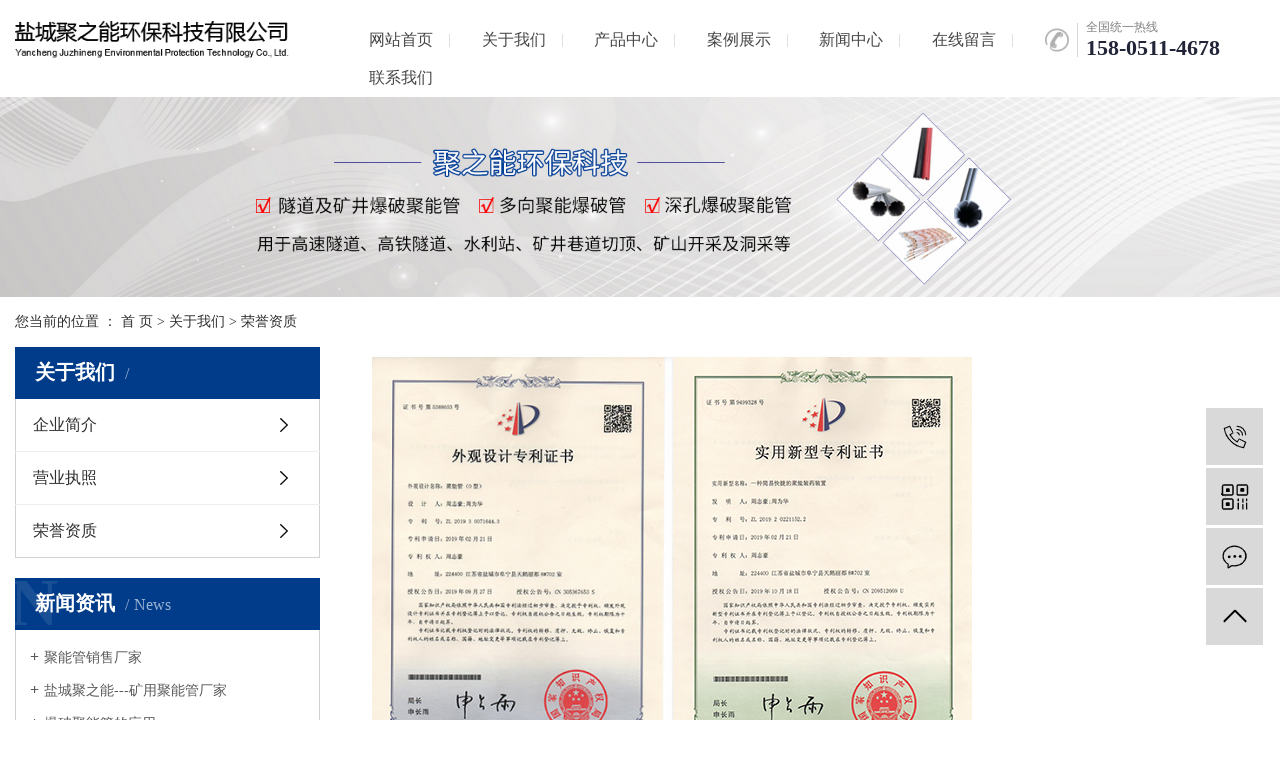

--- FILE ---
content_type: text/html;charset=utf-8
request_url: http://www.ycjzn.com/about_about/zzry37f.html
body_size: 5207
content:
<!DOCTYPE html>
<html lang="zh-CN">
<head>
    <meta charset="utf-8">
    <meta http-equiv="X-UA-Compatible" content="IE=edge">
    <title>荣誉资质-盐城聚之能环保科技有限公司</title>
    <meta name="keywords" content="荣誉资质"/>
    <meta name="description" content=""/>
        <meta name="viewport" content="width=device-width, initial-scale=1, maximum-scale=1, user-scalable=no">
        
        <link rel="stylesheet" href="http://www.ycjzn.com/template/default/assets/css/bootstrap.min.css">
    <link rel="stylesheet" href="http://www.ycjzn.com/template/default/assets/css/jquery.validator.css">
    <link rel="stylesheet" href="http://www.ycjzn.com/template/default/assets/css/owl.carousel.min.css">
    <link rel="stylesheet" href="http://www.ycjzn.com/template/default/assets/css/app.css">
    <link rel="stylesheet" href="http://www.ycjzn.com/template/default/assets/css/animate.min.css">
    <link rel="stylesheet" href="http://www.ycjzn.com/template/default/assets/css/lightbox.css">
    <link rel="stylesheet" href="http://www.ycjzn.com/template/default/assets/css/main.css">
    <script src="http://www.ycjzn.com/template/default/assets/js/jquery.min.js"></script>
    <script src="http://www.ycjzn.com/template/default/assets/js/owl.carousel.min.js"></script>
    <script src="http://www.ycjzn.com/template/default/assets/js/jquery.validator.min.js"></script>
    <script src="http://www.ycjzn.com/template/default/assets/js/jquery.SuperSlide.2.1.2.js"></script>

</script>
    <link rel="stylesheet" href="http://www.ycjzn.com/template/default/assets/css/swiper.min.css">
    <script src="http://www.ycjzn.com/template/default/assets/js/swiper.min.js"></script>


    <script src="http://www.ycjzn.com/template/default/assets/js/wow.min.js"></script>
    <script src="http://www.ycjzn.com/template/default/assets/js/rem.js"></script>

        

    
    <script src="http://www.ycjzn.com/template/default/assets/js/app.js"></script>

    <script src="http://www.ycjzn.com/template/default/assets/js/plugin.js"></script>

    <script>
     var homeUrl = 'http://www.ycjzn.com/';
     </script>
    
</head>
<body>
 <div class="xymob-head visible-sm visible-xs">
    <div class="xymob-head-box">
        <div class="xymob-logo">
            <h1><a href="http://www.ycjzn.com/" ><img alt="聚能管" src="http://www.ycjzn.com/data/images/other/20230615133239_593.png" /></a></h1>
        </div>
        <div class="xymob-navbtn">
            <span></span>
        </div>
        <div class="xymob-search-btn hidden"><i class="icon-font icon-search"></i></div>
    </div>

    <div class="xymob-menu">
        <div class="xymob-menu-box">
            <ul class="xymob-nav">
                                <li>
                    <a href="/" >网站首页</a>
                                                                                </li>
                                <li>
                    <a href="/about/" >关于我们</a>
                                                                                </li>
                                <li>
                    <a href="/product/" >产品中心</a>
                                                                                </li>
                                <li>
                    <a href="/case/" >案例展示</a>
                                                                                </li>
                                <li>
                    <a href="/news/" >新闻中心</a>
                                                                                </li>
                                <li>
                    <a href="/message/" >在线留言</a>
                                                                                </li>
                                <li>
                    <a href="/about_contact/" >联系我们</a>
                                                                                </li>
                
            </ul>
           
        </div>
    </div>

    <div class="xymob-search">
        <div class="xymob-search-close-btn"><i class="icon-font icon-close"></i></div>
        <div class="xymob-search-box">
            <form method="get" name="formsearch" id="formsearch" action="http://www.ycjzn.com/search.php">
                <input type="text" name="wd" id="keyword" placeholder="请输入关键词搜索"/>
                <button type="submit" id="s_btn"><i class="icon-font"></i></button>
            </form>
        </div>
        <div class="xymob-seaerch-wz">
            <span>全站搜索</span>
            <a href="http://www.ycjzn.com/search.php?wd=%E8%81%9A%E8%83%BD%E7%AE%A1">聚能管</a><a href="http://www.ycjzn.com/search.php?wd=%E7%88%86%E7%A0%B4%E8%81%9A%E8%83%BD%E7%AE%A1">爆破聚能管</a><a href="http://www.ycjzn.com/search.php?wd=%E8%81%9A%E8%83%BD%E7%AE%A1%E5%8E%82%E5%AE%B6">聚能管厂家</a>
        </div>
    </div>
</div>

<div class="x-header hidden-xs hidden-sm">
  <div class="container-fluid">
            <h1 class="x-logo"><a href="http://www.ycjzn.com/" ><img alt="聚能管" src="http://www.ycjzn.com/data/images/other/20230615133239_593.png" /></a></h1>
            <ul class="x-menu">
          <li>
        <a href="/" >网站首页</a>
                                </li>
        <li>
        <a href="/about/" >关于我们</a>
                                </li>
        <li>
        <a href="/product/" >产品中心</a>
                                </li>
        <li>
        <a href="/case/" >案例展示</a>
                                </li>
        <li>
        <a href="/news/" >新闻中心</a>
                                </li>
        <li>
        <a href="/message/" >在线留言</a>
                                </li>
        <li>
        <a href="/about_contact/" >联系我们</a>
                                </li>
    </ul>





      <div class="x-header-right">
          <div class="headline">
              <div class="tel-img">
                  <img src="http://www.ycjzn.com/data/images/other/20230615115432_513.png">
              </div>
              <div class="tel-txt">
                  <span></span>
                  <div><p style="text-wrap: wrap;">全国统一热线</p><p style="text-wrap: wrap;"><span style="font-size: 22px; color: #222438;"><strong>158-0511-4678</strong></span></p></div>
              </div>
          </div>
      </div>
  </div>
</div>


<div class="page-banner">
        <img src="http://www.ycjzn.com/data/images/slide/20191016161433_653.jpg" alt="爆破聚能管">
    </div>


<div class="page-position">
    <div class="container-fluid clearfix">
        您当前的位置 ：
        
        <a href="http://www.ycjzn.com/">首 页</a>
         > 
        <a href="http://www.ycjzn.com/about/">关于我们</a>
         > 
        <span class="cc">荣誉资质</span>
        
    </div>
</div>


<div class="page-wrap">
    <div class="container-fluid clearfix">
                
        <div class="page-wrap-left xymob-menu-click">
            <div class="xymob-left-close-btn"><i class="icon-font icon-close"></i></div>
            <div class="xypg-left">
                                 <div class="xypg-left-box xypg-left-menu">
                    <div class="xypg-left-title">
                        <h3>
                        关于我们<span></span>
                        </h3>
                    </div>
                    <div class="xypg-left-con">
                        
                        <ul class="xypg-left-nav">
        <li>
        <a href="http://www.ycjzn.com/about_about/gsjj9f6.html" >
        企业简介</a>
        <div class="first-nav-btn"></div>
            </li>
        <li>
        <a href="http://www.ycjzn.com/about_about/yyzz46a.html" >
        营业执照</a>
        <div class="first-nav-btn"></div>
            </li>
        <li>
        <a href="http://www.ycjzn.com/about_about/zzry37f.html" >
        荣誉资质</a>
        <div class="first-nav-btn"></div>
            </li>
    </ul>                        
                    </div>
                </div>

                                                <div class="xypg-left-box xypg-left-news">
                    <div class="xypg-left-title">
                        <h3>新闻资讯<span>News</span></h3>
                    </div>
                    <div class="xypg-left-con">
                        <ul class="latest-news">
                                                        <li><a href="http://www.ycjzn.com/news/431.html" title="聚能管销售厂家">聚能管销售厂家</a></li>
                                                        <li><a href="http://www.ycjzn.com/news/432.html" title="盐城聚之能---矿用聚能管厂家">盐城聚之能---矿用聚能管厂家</a></li>
                                                        <li><a href="http://www.ycjzn.com/news/433.html" title="爆破聚能管的应用">爆破聚能管的应用</a></li>
                                                        <li><a href="http://www.ycjzn.com/news/434.html" title="爆破聚能管浅析预裂爆破与光面爆破的发展">爆破聚能管浅析预裂爆破与光面爆破的发展</a></li>
                                                        <li><a href="http://www.ycjzn.com/news/435.html" title="聚能管水压光面爆破理论与实践深度融合">聚能管水压光面爆破理论与实践深度融合</a></li>
                                                        <li><a href="http://www.ycjzn.com/news/436.html" title="工区召开隧道水压聚能管爆破现场会">工区召开隧道水压聚能管爆破现场会</a></li>
                                                    </ul>
                    </div>
                </div>

                                                <div class="xypg-left-box xypg-left-keys ">
                    <div class="xypg-left-title">
                        <h3>热门关键词<span>Keywords</span></h3>
                    </div>
                    <div class="xypg-left-con">
                        <ul class="hot-keys">
                                                        <li><a href="http://www.ycjzn.com/tag/聚能爆破管厂家直销" title="聚能爆破管厂家直销">聚能爆破管厂家直销</a></li>
                                                        <li><a href="http://www.ycjzn.com/tag/聚能管制造商" title="聚能管制造商">聚能管制造商</a></li>
                                                        <li><a href="http://www.ycjzn.com/tag/B型聚能管厂家" title="B型聚能管厂家">B型聚能管厂家</a></li>
                                                        <li><a href="http://www.ycjzn.com/tag/隧道防火板供应" title="隧道防火板供应">隧道防火板供应</a></li>
                                                        <li><a href="http://www.ycjzn.com/tag/爆破聚能管生产厂家" title="爆破聚能管生产厂家">爆破聚能管生产厂家</a></li>
                                                        <li><a href="http://www.ycjzn.com/tag/聚能管爆破厂家" title="聚能管爆破厂家">聚能管爆破厂家</a></li>
                                                        <li><a href="http://www.ycjzn.com/tag/B型聚能管价格" title="B型聚能管价格">B型聚能管价格</a></li>
                                                        <li><a href="http://www.ycjzn.com/tag/专用多向聚能管" title="专用多向聚能管">专用多向聚能管</a></li>
                                                        <li><a href="http://www.ycjzn.com/tag/矿用型爆破聚能管" title="矿用型爆破聚能管">矿用型爆破聚能管</a></li>
                                                        <li><a href="http://www.ycjzn.com/tag/π型聚能管定制" title="π型聚能管定制">π型聚能管定制</a></li>
                                                        <li><a href="http://www.ycjzn.com/tag/爆破专用聚能管价格" title="爆破专用聚能管价格">爆破专用聚能管价格</a></li>
                                                        <li><a href="http://www.ycjzn.com/tag/聚能管价格" title="聚能管价格">聚能管价格</a></li>
                                                    </ul>
                    </div>
                </div>

                <div class="xypg-left-box xypg-left-contact">
                    <div class="xypg-left-title">
                        <h3>联系我们<span>Contact Us</span></h3>
                    </div>
                    <div class="xypg-left-con">
                        <div class="page-wrap-contact">
                            <h4>盐城聚之能环保科技有限公司</h4>
                            <p>电 话：15805114678</p><p>Q Q：2966148889</p><p>邮 箱：2966148889@qq.com</p><p>网 址：www.ycjzn.com</p><p>地 址：阜宁县新沟镇全民创业园春园路26号</p>
                        </div>
                    </div>
                </div>

                
            </div>
        </div>
        

                
        <div class="page-wrap-right">
            <div class="xypg-right-content">
                
                <p><img src="/data/upload/image/20191017/1571278979951248.jpg" title="外观设计zhuanli证书" alt="外观设计zhuanli证书" style="width: 300px; height: 416px;" width="300" vspace="0" height="416" border="0"/><img src="/data/upload/image/20191031/1572511016104118.jpg" title="简易快捷的聚能装药装置" alt="简易快捷的聚能装药装置" style="width: 300px; height: 416px;" width="300" vspace="0" height="416" border="0"/>&nbsp; <img src="http://www.ycjzn.com/data/upload/image/20191122/1574389154149471.png" title="外观设计证书" alt="外观设计证书" style="white-space: normal; width: 300px; height: 416px;" width="300" vspace="0" height="416" border="0"/></p><p><br/></p><p><img src="/data/upload/image/20251127/1764207246279097.jpg" style="width: 300px; height: 416px;" title="1764207246279097.jpg" width="300" height="416" border="0" vspace="0" alt="1764207246279097.jpg"/><img src="/data/upload/image/20251127/1764207246195692.jpg" style="width: 300px; height: 416px;" title="" width="300" height="416" border="0" vspace="0" alt=""/><img src="/data/upload/image/20251127/1764207246351961.jpg" style="width: 300px; height: 416px;" title="" width="300" height="416" border="0" vspace="0" alt=""/></p><p><br/></p><p><img src="http://www.ycjzn.com/data/upload/image/20240402/1712027133429445.jpg" title="" alt="" style="width: 300px; height: 416px;" width="300" vspace="0" height="416" border="0"/> <img src="http://www.ycjzn.com/data/upload/image/20240402/1712027144192022.jpg" title="" alt="" style="width: 300px; height: 416px;" width="300" vspace="0" height="416" border="0"/> <img src="http://www.ycjzn.com/data/upload/image/20240402/1712027154841981.jpg" title="" alt="" style="width: 300px; height: 416px;" width="300" vspace="0" height="416" border="0"/></p><p><br/></p><p><img src="http://www.ycjzn.com/data/upload/image/20240402/1712027165127918.jpg" title="" alt="" style="width: 300px; height: 416px;" width="300" vspace="0" height="416" border="0"/> <img src="http://www.ycjzn.com/data/upload/image/20240402/1712027248195479.jpg" title="" alt="" style="width: 300px; height: 416px;" width="300" vspace="0" height="416" border="0"/> <img src="http://www.ycjzn.com/data/upload/image/20240402/1712027258238307.jpg" title="" alt="" style="width: 300px; height: 416px;" width="300" vspace="0" height="416" border="0"/></p><p><br/></p><p><img src="http://www.ycjzn.com/data/upload/image/20240402/1712027271100653.jpg" title="" alt="" style="width: 300px; height: 416px;" width="300" vspace="0" height="416" border="0"/>&nbsp; <img src="http://www.ycjzn.com/data/upload/image/20240402/1712027283220061.jpg" title="" alt="" style="width: 300px; height: 416px;" width="300" vspace="0" height="416" border="0"/> <br/></p><p style="text-align: left;"><br/></p>
                
            </div>
                    </div>
        

                
         <div class="page-mob-tool">
            <ul>
                <li class="xymob-page-navbtn"><i class="icon-font icon-dots-horizontal"></i></li>
                <li class="xymob-page-backtop"><i class="icon-font icon-top"></i></li>
            </ul>
        </div>
        
    </div>
</div>


<div class="x-layout">
	<div class="container-fluid">
		<div class="row">
			<div class="col-md-9 col-sm-9">
				<h3 class="company">盐城聚之能环保科技有限公司</h3>
												<div class="x-seo">
					<a href="http://www.ycjzn.com/article/">热推信息</a> |
					<a href="http://www.ycjzn.com/region/">企业分站</a> |
					<a href="http://www.ycjzn.com/sitemap/">网站地图</a> |
					<a href="http://www.ycjzn.com/rss.xml">RSS</a> |
					<a href="http://www.ycjzn.com/sitemap.xml">XML</a>
									</div>
								<div class="x-layout-contact">
					
				</div>
								<div class="shares">
					<div class="bdsharebuttonbox">
						<a href="#" class="bds_tsina" data-cmd="tsina" title="分享到新浪微博"></a>
						<a href="#" class="bds_sqq" data-cmd="sqq" title="分享到QQ好友"></a>
						<a href="#" class="bds_weixin" data-cmd="weixin" title="分享到微信"></a>
					</div>
					<script>
						window._bd_share_config = {
							"common": {
								"bdSnsKey": {},
								"bdText": "",
								"bdMini": "2",
								"bdMiniList": false,
								"bdPic": "",
								"bdStyle": "0",
								"bdSize": "16"
							},
							"share": {}
						};
						with(document) 0[(getElementsByTagName('head')[0] || body).appendChild(createElement('script')).src = 'http://bdimg.share.baidu.com/static/api/js/share.js?v=89860593.js?cdnversion=' + ~(-new Date() / 36e5)];
					</script>
				</div>
			</div>
			<div class="col-md-3 col-sm-12 hidden-xs pull-right">
				<div class="x-layout-ewm">
					<li><p><img src="/data/upload/image/20230621/1687330504138647.jpg" title="1687330504138647.jpg" alt="公众号.jpg"/><br/></p><p><span style="text-wrap: wrap;">官方公众号</span></p></li>
					<li><p><img src="/data/upload/image/20230621/1687330586727777.jpg" title="" alt="" style="width: 110px; height: 110px;" width="110" vspace="0" height="110" border="0"/></p><p>官方手机站<br/></p></li>
				</div>
			</div>
		</div>
	</div>
</div>



<div class="x-footer">
	<div class="container-fluid">
		

				<div class="x-copyright">
			COPYRIGHT (©) 2022  盐城聚之能环保科技有限公司   <a href="http://beian.miit.gov.cn/" target="_blank">苏ICP备19058450号</a>   技术支持：<a href="http://www.yccn86.cn/" target='_blank'>祥云平台盐城公司</a>
			<a href="https://beian.mps.gov.cn/#/query/webSearch?code=32092302000204" rel="noreferrer" target="_blank"><img src="https://beian.mps.gov.cn/img/logo01.dd7ff50e.png"style="width:18px">苏公网安备32092302000204号</a>

							</div>

</div>





<div class="mob_foot">
    <div class="mob_dbb"></div>
    <div class="mob_footer">
        <ul class="flex">
            <li><a href="http://www.ycjzn.com/"><i class="iconfont icon-home"></i><span>首页</span></a></li>
            <li><a href="http://www.ycjzn.com/product/"><i class="iconfont icon-home2"></i><span>产品</span></a></li>
            <li><a href="tel:15805114678"><i class="iconfont icon-phone"></i><span>电话</span></a></li>
            <li><a href="http://www.ycjzn.com/inquiry/"><i class="iconfont icon-contact"></i><span>留言</span></a></li>
        </ul>
    </div>
</div>



<!-- 右侧客服 -->
<!-- 侧边工具栏 -->
<div id="toolbar">
    <ul>
                <li><a href="javascript:;">
            <span class="icon-font icon-phone"></span>
            <span class="wz">15805114678</span>
        </a></li>
        <li class="ewm">
            <span class="icon-font icon-ewm"></span>
                        <div class="ewm-box"><img src="http://www.ycjzn.com/data/images/other/20191019114400_165.png" alt="二维码" /></div>
                    </li>
        <li><a href="http://www.ycjzn.com/inquiry/">
            <span class="icon-font icon-message"></span>
            <span class="wz">在线留言</span>
        </a></li>
        <li class="backtop"><span class="icon-font icon-top"></span></li>
    </ul>
</div>

<script>
    $(function () {
        // 返回顶部
        app.backTop("#toolbar .backtop",300);
        var imgUrl = 'http://www.ycjzn.com/';
        if($(".ewm-box img").attr('src') == imgUrl ) {
            $(".ewm-box").remove();
        }
    })
</script>

<script>
var _hmt = _hmt || [];
(function() {
  var hm = document.createElement("script");
  hm.src = "https://hm.baidu.com/hm.js?4d30ce888af4a0cd362089bbe299d016";
  var s = document.getElementsByTagName("script")[0]; 
  s.parentNode.insertBefore(hm, s);
})();
</script>




<!-- 底部js -->

<script src="http://www.ycjzn.com/template/default/assets/js/main.js"></script>
<script  src="http://www.ycjzn.com/template/default/assets/js/lightbox.js"></script>

<!-- 单独页面需要调用的插件 -->

</body>
</html>


--- FILE ---
content_type: text/css
request_url: http://www.ycjzn.com/template/default/assets/css/main.css
body_size: 38707
content:
p{margin: 0 0 0 0;}
.fl{float: left;}
.fr{float: right;}





.x-about {
  padding: 54px 0;
  background: url(../images/gywm.png)no-repeat fixed;
  background-repeat: no-repeat;
  background-size: cover;
  background-position: top center;
}

.x-about-right h2{
    font-size: 36px;
    font-weight: normal;
    font-stretch: normal;
    line-height: 37px;
    letter-spacing: 0px;
    color: #ffffff;
}
.x-about-right h3{
    font-size: 16px;
    font-weight: normal;
    font-stretch: normal;
    line-height: 17px;
    letter-spacing: 0px;
    color: #ffffff;
    margin-top: 22px;
    opacity: 0.8;
}


@media (min-width: 990px) {
  .x-about .x-title {
    float: left;
    width: 32.5%;
  }
}



@media (min-width: 990px) {
  .x-about-box {
    overflow: hidden;
  }
}

@media (min-width: 990px) {
  .x-about-left {
    width: 43.4%;
    float: left;
    overflow: hidden;
  }
}

.x-about-left > p {
  font-size: 16px;
  color: #000;
  line-height: 1.6;
  margin-bottom: 1em;
}

.x-about-left img {
  max-width: 100%;
  transition: all ease-in-out 0.3s; 
}

.x-about-left img:hover{
  transform: scale(1.1);     transition: all ease-in-out 0.3s; 
}

.x-about-left ul {
  font-size: 0;
}

.x-about-left ul li {
  display: inline-block;
  width: 33.33333%;
  vertical-align: middle;
}

.x-about-left ul li h3 {
  font-size: 40px;
  color: #ab001a;
  line-height: 1.6;
}

@media (max-width: 1366px) {
  .x-about-left ul li h3 {
    font-size: 30px;
  }
}

.x-about-left ul li p {
  font-size: 16px;
  color: rgba(0, 0, 0, 0.9);
  line-height: 1.6;
  margin-bottom: 0;
}

@media (max-width: 1024px) {
  .x-about-left > p {
    font-size: 14px;
  }
  .x-about-left ul li h3 {
    font-size: 20px;
  }
  .x-about-left ul li p {
    font-size: 14px;
  }
}

.x-about-right {
  font-size: 14px;
  color: #fff;
  line-height: 32px;
  text-align: center;
}

.x-about-right a.more {
  margin-top: 2.5%;
  border: 1px solid rgba(249, 249, 249, 0.5);
  width: 164px;
  height: 42px;
  display: inline-block;
  font-size: 14px;
  color: #fff;
  text-align: center;
  line-height: 42px;
  transition: all .7s ease;
}

.flex{
  display: flex;
  justify-content: space-around;
  flex-wrap: wrap;
}

.shudinghu{
  margin-top: 4%;
}
.shudinghu li{
  width: 25%;
  text-align: center;
  color: #fff;
}

.shudinghu_a{
  font-size: 16px;
	font-weight: normal;
	font-stretch: normal;
	line-height: 40px;
	letter-spacing: 0px;
	color: #ffffff;
}
.shudinghu_a span{
  font-size: 3.2rem;
  font-weight: 600;
  padding-right: 2%;
}

.shudinghu_b{
  font-size: 17px;
  line-height: 35px;
}

.nei2{
  padding: 3% 0;
  overflow: hidden;
}

.rongyyh_img img{
  width: 100%;
  height: auto;
}

.rongyyh{
  overflow: hidden;
}


.com-img{ overflow:hidden;}
.com-img img{ transition:all 0.8s; -webkit-transition:all 0.8s; -moz-transition:all 0.8s; -o-transition:all 0.8s;}
.com-img:hover img{transform:scale(1.2); -webkit-transform:scale(1.2); -moz-transform:scale(1.2); -o-transform:scale(1.2);-ms-transform:scale(1.2);}




.x-about-right a.more:hover {
  background: #fff;
  color: #345998;
}

@media (min-width: 990px) {
  .x-about-right {
    overflow: hidden;
    width: 100%;
    float: left;
    padding-top: 1vw;
  }
}

.x-about-right strong {
  display: block;
  font-size: 16px;
  color: #000;
  line-height: 1.6;
  margin-bottom: 1.1em;
  font-weight: normal;
}

.x-about-right p {
  margin-bottom: 0;
  margin-top: 38px;
  padding: 0 10%;
}
.x-about-right p a{
    color:#fff;
}

@media (max-width: 1024px) {
  .x-about-right {
    font-size: 12px;
  }
  .x-about-right strong {
    font-size: 14px;
    color: #000;
    line-height: 1.6;
    margin-bottom: 10px;
  }
}












.x-product {
  padding: 4.16666667% 0 1.125%;
}

.x-product-list {
  font-size: 0;
  margin: 35px -12px 0 -12px;
}

.x-product-list li {
  display: inline-block;
  vertical-align: top;
  width: calc(25% - 24px);
  margin: 0 12px 20px 12px;
}

.x-product-list li h3 {
  font-size: 16px;
  color: #222438;
  line-height: 1;
  line-height: 55px;
  -webkit-transition: all .5s ease;
  transition: all .5s ease;
  text-align: center;
}

.x-product-list li:hover h3 {
  color: #003c8a;
}
.x-product-list li:hover a .img{
  border: solid 1px #003c8a;
}


.x-product-list li a .img {
  position: relative;
  border: solid 1px #eeeeee;
  /*padding: 20px 0px;*/
}

.x-product-list li a .img .shaow {
  width: 100%;
  height: 100%;
  position: absolute;
  top: 0;
  left: 0;
  background: rgba(34,36,56,0.4);
  display: flex;
  align-items: center;
  justify-content: center;
  opacity: 0;
}

.x-product-list li:hover a .img .shaow {
  opacity: 1;
}

.x-product-list li a .img .shaow span {
  display: inline-block;
  width: 118px;
  height: 38px;
  border: 1px solid #fff;
  font-size: 16px;
  color: #fff;
  text-align: center;
  line-height: 38px;
}


.yyimg{overflow: hidden;}
.yyimg img{ transition: all ease-in-out 0.3s;  }
.x-case-item:hover .yyimg img{ transform: scale(1.1);     transition: all ease-in-out 0.3s;  }


@media (max-width: 1024px) {
  .x-product-list li {
    margin-bottom: 20px;
  }
  .x-product-list li h3 {
    font-size: 14px;
    padding: 1em 0;
  }
}

.x-case {
  padding: 3.16666667% 0 0;
}

.x-case-list {
  margin: 2.5% -5px 0 -5px;
}



.x-case-item {
  padding: 0 5px;
}

.x-case-item a {
  display: block;
  position: relative;
}

.x-case-item .wz {
  width: 100%;
  height: 100%;
  position: absolute;
  background: rgba(0, 0, 0, 0.4);
  top: 0;
  left: 0;
  padding: 15%;
  text-align: center;
  -webkit-transition: all .7s ease;
  transition: all .7s ease;
}

.bbgy{
    display: flex;
    justify-content: space-between;
    flex-wrap: wrap;
    overflow: hidden;
}

.bbgynr{
    width: 20%;
}

.bbgynr .wz{
  background: rgba(0, 0, 0, 0);
}
.bbgynr .wz .shaow{
    padding-top: 20% !IMPORTANT;
    display: none;
}
.bbgynr:hover .wz .shaow{
    display: block;
}
.x-case-item .wz h3 {
  font-size: 26px;
  color: #fff;
  line-height: 1.6;
  margin-bottom: .3em;
}

.x-case-item .wz .summary {
  font-size: 16px;
  color: #fff;
  line-height: 2;
}

.x-case-item .wz span {
  display: inline-block;
}

.x-case-item .wz .icon-right-arrow {
  display: block;
  width: 30px;
  height: 30px;
  border: 1px solid #b0b3b8;
  border-radius: 50%;
}

.x-case-item .wz .icon-right-arrow:after {
  background-position: -29px -450px;
}

.x-case-item .wz .content {
  margin: 0.5em 0 4em 0;
  color: #dfdfdf;
  font-size: 14px;
  line-height: 26px;
  padding: 0 2%;
}

.x-case-item .wz .bg-line {
  display: inline-block;
  width: 50px;
  height: 4px;
  background: #fff;
}

.x-case-item .wz .word,.x-case-item .wz .shaow-word {
  position: absolute;
  width: 100%;
  top: 50%;
  left: 0;
  transform: translateY(-50%);
}

.x-case-item .wz .shaow {
  padding-top: 80%;
  -webkit-transition: all .7s ease;
  transition: all .7s ease;
}

.x-case-item .wz .shaow .shaow-hide {
  font-size: 14px;
  color: #fff;
  line-height: 2;
  height: 0;
  font-weight: normal;
  overflow: hidden;
  margin-top: 20px;
  display: block;
}

.x-case-item .wz .coverline {
  position: absolute;
  left: 20px;
  top: 20px;
  width: calc(100% - 40px);
  height: calc(100% - 40px);
  padding: 20px;
  z-index: 99;
}

.x-case-item .wz .coverline .overlay-bottom {
  position: absolute;
  right: 0;
  bottom: 0;
  width: 0;
  height: 2px;
  background-color: rgba(255, 255, 255, .3);
}

.x-case-item .wz .coverline .overlay-left {
  position: absolute;
  left: 0;
  bottom: 0;
  width: 2px;
  height: 0;
  background-color: rgba(255, 255, 255, .3);
}

.x-case-item .wz .coverline .overlay-top {
  position: absolute;
  left: 0;
  top: 0;
  width: 0;
  height: 2px;
  background-color: rgba(255, 255, 255, .3);
}

.x-case-item .wz .coverline .overlay-right {
  position: absolute;
  right: 0;
  top: 0;
  width: 2px;
  height: 0;
  background-color: rgba(255, 255, 255, .3);
}

@media (max-width: 1024px) {
  .x-case-item .wz h3 {
    font-size: 16px;
  }
  .x-case-item .wz p {
    font-size: 13px;
    margin-bottom: 1.5em;
  }
}

.x-case-item:hover a {
  border-color: #e5e5e5;
}

.x-case-item:hover .word {
  display: none;
}

.x-case-item:hover .wz {
  background: rgba(0,0,0,0.6);
}

.x-case-item:hover .wz .shaow {
  padding-top: 20%;
}

.x-case-item:hover .wz .shaow .shaow-hide {
  height: auto;
}

.x-case-item:hover .overlay-bottom {
  animation: borderslideBottom .15s linear 1;
  -moz-animation: borderslideBottom .15s linear 0s 1;
  -webkit-animation: borderslideBottom .15s linear 0s 1;
  animation-fill-mode: forwards;
  -moz-animation-fill-mode: forwards;
  -webkit-animation-fill-mode: forwards;
}

.x-case-item:hover .overlay-left {
  animation: bordersildeLeft .2s linear .15s 1;
  -moz-animation: bordersildeLeft .2s linear .15s 1;
  -webkit-animation: bordersildeLeft .2s linear .15s 1;
  animation-fill-mode: forwards;
  -moz-animation-fill-mode: forwards;
  -webkit-animation-fill-mode: forwards;
}

.x-case-item:hover .overlay-top {
  animation: bordersildeTop .15s linear .35s 1;
  -moz-animation: bordersildeTop .15s linear .35s 1;
  -webkit-animation: bordersildeTop .15s linear .35s 1;
  animation-fill-mode: forwards;
  -moz-animation-fill-mode: forwards;
  -webkit-animation-fill-mode: forwards;
}

.x-case-item:hover .overlay-right {
  animation: bordersildeRight .2s linear .5s 1;
  -moz-animation: bordersildeRight .2s linear .5s 1;
  -webkit-animation: bordersildeRight .2s linear .5s 1;
  animation-fill-mode: forwards;
  -moz-animation-fill-mode: forwards;
  -webkit-animation-fill-mode: forwards;
}

.bbgynr .wz h3{font-size: 17px;}


@-moz-keyframes borderslideBottom {
  from {
      width: 0
  }
  to {
      width: 100%
  }
}

@-webkit-keyframes borderslideBottom {
  from {
      width: 0
  }
  to {
      width: 100%
  }
}

@keyframes borderslideBottom {
  from {
      width: 0
  }
  to {
      width: 100%
  }
}

@-moz-keyframes bordersildeLeft {
  from {
      height: 0
  }
  to {
      height: 100%
  }
}

@-webkit-keyframes bordersildeLeft {
  from {
      height: 0
  }
  to {
      height: 100%
  }
}

@keyframes bordersildeLeft {
  from {
      height: 0
  }
  to {
      height: 100%;
  }
}

@-moz-keyframes bordersildeTop {
  from {
      width: 0
  }
  to {
      width: 100%
  }
}

@-webkit-keyframes bordersildeTop {
  from {
      width: 0
  }
  to {
      width: 100%
  }
}

@keyframes bordersildeTop {
  from {
      width: 0
  }
  to {
      width: 100%
  }
}

@-moz-keyframes bordersildeRight {
  from {
      height: 0
  }
  to {
      height: 100%
  }
}

@-webkit-keyframes bordersildeRight {
  from {
      height: 0
  }
  to {
      height: 100%
  }
}

@keyframes bordersildeRight {
  from {
      height: 0
  }
  to {
      height: 100%
  }
}

.x-company {
  background: #f0f0f0;
  padding: 2.60416667% 0 2.08333333%;
}

.x-company-title {
  font-size: 20px;
  color: rgba(0, 0, 0, 0.9);
  line-height: 1.6;
}

.x-company-title:after {
  content: '';
  display: block;
  width: 20px;
  height: 4px;
  background: #3d3d3d;
  margin-top: 10px;
}

@media (max-width: 990px) {
  .x-company-title {
    font-size: 18px;
  }
  .x-company-title:after {
    height: 3px;
  }
}

.x-company-list {
  margin-top: 1.875%;
}

.x-company-item {
  padding: 0 15px;
}

.x-company-item a {
  display: block;
  text-align: center;
  width: 100%;
  height: 45px;
  font-size: 0;
}

.x-company-item a img {
  max-width: 100%;
  max-height: 100%;
  display: inline-block;
  vertical-align: middle;
}

.x-company-item a:after {
  content: '';
  height: 100%;
  display: inline-block;
  vertical-align: middle;
}

.x-company-item a img {
  width: auto !important;
  display: inline-block !important;
}

.x-news {
  background: #fff;
  padding: 4.20833333% 0;
}

.x-news-box {
  margin-top: 3.125%;
  font-size: 0;
}

@media (min-width: 990px) {
  .x-news-img {
    width: 43.75%;
    margin-right: 3.4375%;
    display: inline-block;
    vertical-align: middle;
  }
}

@media (min-width: 990px) {
  .x-news-right {
    display: inline-block;
    vertical-align: middle;
    width: 52.8125%;
  }
}

.x-news-top {
  position: relative;
  padding-right: 18.93491124%;
  margin-bottom: 5.91715976%;
}

.x-news-top h3 {
  font-size: 18px;
  color: #000000;
  line-height: 1.6;
  border-bottom: 1px solid #ededed;
  padding-bottom: 15px;
  margin-bottom: 15px;
}

.x-news-top p {
  font-weight: 100;
  font-size: 13px;
  color: #000;
  line-height: 1.6;
}

.x-news-top .date {
  position: absolute;
  right: 0;
  top: 0;
  text-align: center;
  width: 70px;
}

.x-news-top .date h4 {
  font-size: 44px;
  color: rgba(0, 0, 0, 0.7);
  line-height: 1;
}

.x-news-top .date h5 {
  font-size: 15px;
  color: rgba(0, 0, 0, 0.7);
  line-height: 1.6;
}

.x-news-top .date span {
  display: inline-block;
}

.x-news-top .date span .icon-right-arrow {
  display: block;
  color: #fff;
  width: 25px;
  height: 25px;
  background: #000;
  border-radius: 50%;
}

.x-news-top .date span .icon-right-arrow:after {
  background-position: -28px -241px;
}

.x-news-top:hover h3 {
  color: #ab001a;
}

.x-news-list li {
  position: relative;
  padding: 18px 80px 18px 0;
  border-bottom: 1px solid #ededed;
}

@media (max-width: 1366px) {
  .x-news-list li {
    padding-top: 9px;
    padding-bottom: 9px;
  }
}

.x-news-list li a {
  display: block;
  font-size: 14px;
  color: rgba(0, 0, 0, 0.9);
}

.x-news-list li a:hover {
  color: #ab001a;
}

.x-news-list li span {
  position: absolute;
  right: 0;
  width: 80px;
  text-align: right;
  top: 50%;
  margin-top: -9px;
  font-size: 13px;
  color: rgba(0, 0, 0, 0.5);
}

.x-link {
  margin-top: 10px;
  font-size: 13px;
  color: rgba(255,255,255,0.6);
  line-height: 1.7;
}

.x-link a {
  color: rgba(255,255,255,0.6);
}

.x-message {
  background: #f0f0f0;
  padding: 2.34375% 0;
}

.x-message-wrap {
  margin-left: 24.375%;
  margin-right: 24.375%;
}

@media (max-width: 1366px) {
  .x-message-wrap {
    margin-left: 12.5%;
    margin-right: 12.5%;
  }
}

.x-message-wrap .row {
  margin-left: -5px;
  font-size: 0;
  margin-right: -5px;
}

.x-message-wrap div[class^='col-'] {
  padding-left: 5px;
  padding-right: 5px;
  position: relative;
}

.x-message-wrap input[type='text'],
.x-message-wrap textarea {
  width: 100%;
  height: 42px;
  border: 1px solid #d8d8d8;
  padding: 0 10px;
  font-size: 14px;
  color: rgba(0, 0, 0, 0.9);
  background: #f0f0f0;
  outline: none;
  margin-bottom: 10px;
}

.x-message-wrap input[type='text']::-webkit-input-placeholder,
.x-message-wrap textarea::-webkit-input-placeholder {
  color: rgba(0, 0, 0, 0.8);
}

.x-message-wrap input[type='text']:-ms-input-placeholder,
.x-message-wrap textarea:-ms-input-placeholder {
  color: rgba(0, 0, 0, 0.8);
}

.x-message-wrap input[type='text']::-ms-input-placeholder,
.x-message-wrap textarea::-ms-input-placeholder {
  color: rgba(0, 0, 0, 0.8);
}

.x-message-wrap input[type='text']::placeholder,
.x-message-wrap textarea::placeholder {
  color: rgba(0, 0, 0, 0.8);
}

.x-message-wrap textarea {
  padding-top: 5px;
  height: 95px;
  resize: none;
}

.x-message-wrap #checkcode {
  float: left;
  width: 32.29813665%;
  margin-bottom: 0;
}

.x-message-wrap .checkCodeImg {
  float: left;
  display: block;
  text-align: center;
  width: 17.39130435%;
  height: 42px;
  font-size: 0;
  background: #e7e4e4;
  padding: 5px 10px;
}

.x-message-wrap .checkCodeImg img {
  max-width: 100%;
  max-height: 100%;
  display: inline-block;
  vertical-align: middle;
}

.x-message-wrap .checkCodeImg:after {
  content: '';
  height: 100%;
  display: inline-block;
  vertical-align: middle;
}

.x-message-wrap .checkCodeImg img {
  cursor: pointer;
}

.x-message-wrap .x-submit {
  float: right;
  width: 49.68944099%;
  height: 42px;
  background: #2d323b;
  color: #fff;
  font-size: 14px;
  border: none;
  outline: none;
  -webkit-transition: all .5s ease;
  transition: all .5s ease;
}

.x-message-wrap .x-submit:hover {
  background: #ab001a;
}

.n-default .n-invalid {
  border-color: #ab001a !important;
}

.n-default .msg-wrap {
  top: 8px;
  right: 5px;
  margin-left: 0;
}

.n-default .x-textarea .msg-wrap {
  top: 65px;
}

/* 手机样式 */
@media (max-width: 990px) {
  .x-title h3 {
    font-size: 14px;
    margin-top: 5px;
  }
  .x-title h3 span {
    display: inline-block;
    margin-left: 5px;
  }
  .x-title h3 span:before {
    margin-right: 5px;
    content: '-';
  }


  .x-product-list {
    margin-left: -5px;
    margin-right: -5px;
    margin-top: 20px;
  }
  .x-product-list li {
    width: calc(50% - 10px);
    margin-left: 5px;
    margin-right: 5px;
    margin-bottom: 10px;
  }


  
  .x-case-list {
    margin-left: 0;
    margin-top: 20px;
  }
  .x-company-title {
    font-size: 14px;
  }
  .x-company-title p {
    margin-bottom: 0;
  }
  .x-company-title:after {
    margin-top: 5px;
  }
  .x-company-list {
    margin-top: 15px;
  }
  .x-news-box {
    margin-top: 20px;
  }
  .x-news-img,
  .x-news-right {
    width: 100%;
  }
  .x-news-img {
    margin-bottom: 15px;
  }
  .x-news-top h3 {
    font-size: 16px;
    padding-bottom: 7px;
    margin-bottom: 7px;
  }
  .x-news-top p {
    font-size: 12px;
  }
  .x-news-top .date h4 {
    font-size: 30px;
  }
  .x-news-top .date h5 {
    font-size: 12px;
  }
  .x-message-wrap {
    margin-left: 0;
    margin-right: 0;
  }
  .x-message-wrap #checkcode {
    width: 65%;
  }
  .x-message-wrap .checkCodeImg {
    width: 35%;
  }
  .x-message-wrap .x-submit {
    float: none;
    margin-top: 10px;
    width: 100%;
  }
}

#container {
  width: 1000px;
  margin: 0 auto;
  margin-top: 10px;
  border: 1px solid #f4f4f4;
  padding: 10px;
}

#container .city_list {
  padding-top: 10px;
}

#container .city_list .item {
  padding: 10px 0;
  line-height: 24px;
  overflow: hidden;
  border-bottom: 1px dashed #ddd;
}

#container .city_list .item dt {
  float: left;
  font-family: arial;
  font-weight: bold;
  font-size: 18px;
  width: 35px;
  padding-left: 25px;
  color: #444;
  display: table-cell;
}

#container .city_list .item dd {
  margin: 0 0 0 55px;
  padding-left: 15px;
  border-left: 1px dashed #b2b2b2;
}

#container .city_list .item dd a {
  padding: 1px 12px 1px 12px;
  white-space: nowrap;
  float: left;
  color: #333;
  font-size: 14px;
  text-decoration: none;
}

#container .city_list .item dd a:hover {
  text-decoration: none;
  background: #eb2830;
  color: #fff;
}

#foot {
  width: 1000px;
  margin: 0 auto;
  text-align: center;
  margin-top: 10px;
  line-height: 24px;
  color: #666;
  border-top: 2px solid #eb2830;
  padding-top: 10px;
  font-size: 14px;
}

#foot a {
  color: #666;
  text-decoration: none;
}

#foot a:hover {
  color: #0aa8dd;
}

.return {
  position: relative;
  height: 36px;
  padding: 6px;
  width: 1000px;
  margin: 0 auto;
  text-align: left;
  font: bold 22px/42px "5FAE8F6F96C59ED1";
  color: #737372;
}

.return a {
  position: absolute;
  right: 10px;
  top: 12px;
  height: 36px;
  width: 100px;
  text-align: center;
  display: block;
  background: #eb2830;
  color: #fff;
  line-height: 36px;
  font-size: 12px;
  font-weight: bold;
}

.return a:hover {
  text-decoration: none;
  background: #f39c11;
  color: #fff;
}














/* 公共 */
.container-fluid {
    max-width: 1580px;
    margin: 0 auto;
}

/* 头部 */
.headline .tel-img {
    float: left;
    border-right: 1px solid #d7d7d7;
    padding: 5px 0;
    padding-right: 8px;
    margin-top: 5px;
}

.headline .tel-img img {
    width: 24px;
    height: 24px;
}

.headline .tel-txt {
    float: left;
    padding-left: 8px;
}

.headline .tel-txt span {
    color: rgba(0,0,0,0.5);
    font-size: 12px;
}

.headline .tel-txt p {
    font-family: 'Arial';
    margin: 0;
    font-size: 12px;
    font-weight: normal;
    font-stretch: normal;
    line-height: 15px;
    letter-spacing: 0px;
    color: rgba(0, 0, 0, 0.5);
    margin-top: 2px;
}

.headline .tel-txt p:nth-child(2){
  	font-family: ArialMT;
  	font-size: 22px;
  	font-weight: normal;
  	font-stretch: normal;
  	line-height: 25px;
  	letter-spacing: 0px;
  	color: #222438;
  	margin-top: 0;
}


/* 5大优势 */
.x-advantage {
    background: #fafafa;
    padding: 3% 0;
}

.advantage-title {
    text-align: center;
    position: relative;
}

.advantage-title h3 {
    color: #003c8a;
    font-size: 36px;
    font-weight: bold;
    display: inline-block;
    background: #fafafa;
    position: relative;
    z-index: 101;
    padding: 0 20px;
}

.advantage-title p {
    font-size: 15px;
    color: #999;
    font-family: 'Arial';
    text-transform: uppercase;
    margin-top: 10px;
}

.advantage-title:after {
    content: '';
    position: absolute;
    z-index: 100;
    left: 0;
    top: 34%;
    width: 100%;
    height: 1px;
    background: #dfdfdf;
}

.advantage-list {
    margin-top: 5%;
}

.advantage-list li {
    width: 20%;
    float: left;
    text-align: center;
    list-style: none;
    padding: 3.5vw 24px 5.3vw;
    cursor: pointer;
    position: relative;
}
.dnfj{
  margin-top: -89px;
  transform:rotateY(0deg); 
  transition: all ease-in-out 0.3s; 
  opacity: 0;
}
.advantage-list li:hover .dnfj{
  transform:rotateY(360deg); 
  transition: all ease-in-out 0.3s; 
  opacity: 1;
}
.advantage-list li .img img{
 
  transition: all ease-in-out 0.3s; 
}
.advantage-list li:hover .img img{
  transform:rotateY(360deg); 
  
  transition: all ease-in-out 0.3s; 
  opacity: 0;
}
.hhhu{
    position: relative;
    z-index: 99
}
.advantage-list li::after{
    position: absolute;
    bottom:0px;
    height: 0%;
    left: 0px;
    content:'';
    background-color: #003c8a;
     transition: all ease-in-out 0.3s; 
     width: 100%;
}
.advantage-list li:hover::after{
     transition: all ease-in-out 0.3s; 
     height: 100%;
}
/*.advantage-list li:hover{*/
/*  background-color: #003c8a;*/
/*}*/

.advantage-list li:hover h3{
  color: #fff;
}
.advantage-list li:hover p{
  color: #fff;
}


.advantage-list li h3 {
    color: #333;
    font-size: 18px;
    line-height: 4;
}

.advantage-list li p {
    font-size: 12px;
    color: #848484;
    line-height: 22px;
}






/* 新闻中心 */
.news-list {
    margin: 3% -20px 0 -20px;
}

.news-list li {
    list-style: none;
    padding: 0 20px;
}

.news-list li a {
    display: block;
}

.news-list li .img {
    border: 1px solid #7a7a7a;
    overflow: hidden;
}

.news-list li .img img {
    width: 100%;
    transition: all ease-in-out 0.3s;  
}
.news-list li:hover .img{
    border-color: #003c8a;
}

.news-list li:hover .img img{
  transform: scale(1.1);     transition: all ease-in-out 0.3s;  
}


.news-list li h3 {
    font-size: 16px;
    color: #323232;
    line-height: 4;
    margin-top: 0.5em;
    text-overflow: ellipsis;
    white-space: nowrap;
    overflow: hidden;
}

.news-list li p {
    font-size: 13px;
    color: #7a7a7a;
    line-height: 24px;
    height: 48px;
    overflow: hidden;
}

.news-list li .date {
    line-height: 3;
    color: #454545;
    font-size: 18px;
    font-family: 'Arial';
    position: relative;
    margin-top: 2em;
    opacity: 1;
}

.news-list li .date:after {
    position: absolute;
    left: 0;
    top: 0;
    width: 0;
    height: 1.5px;
    background: #999;
    content: "";
    -webkit-transition: all .5s ease;
    transition: all .5s ease;
}

.news-list li .date span {
    position: absolute;
    top: 0;
    right: 0;
}

.news-list li:hover h3 {
    color: #003c8a;
    font-weight: bold;
}



.news-list li:hover .date {
    opacity: 1;
    color: #003c8a;
}

.news-list li:hover .date:after {
    width: 100%;
}


/* 您需要什么帮助 */
.index-seo {
    background: #fafafa;
    padding: 3% 0;
}

.index-seo .container-fluid {
    display: flex;
    align-items: center;
    justify-content: center;
}

.index-seo .help {
    display: flex;
    align-items: center;
}

.index-seo .help span {
    display: inline-block;
    padding-left: 20px;
    color: #000;
    font-size: 31px;
}

.index-seo .x-search {
    margin-left: 2%;
}

.index-seo .x-search #keyword {
    width: 370px;
    height: 40px;
    padding-left: 10px;
    color: #c1c3c6;
}

.index-seo .x-search #s_btn {
    width: 98px;
    height: 40px;
    position: relative;
    left: -6px;
}

.index-seo .x-keyword {
    margin-left: 2%;
    color: #777373;
}

.index-seo .x-keyword a {
    color: #777373;
    margin: 0 8px;
}

.index-seo .x-keyword a:hover {
    color: #333;
}

/* 内页banner */
.page-banner {
    position: relative;
}

.page-banner img {
    max-width: 100%;
}

.page-banner .wz {
    width: 100%;
    position: absolute;
    left: 0;
    top: 50%;
    transform: translateY(-50%);
    text-align: center;
}

.page-banner .wz h3 {
    font-size: 46px;
    color: #fff;
    font-weight: bold;
}

.page-banner .wz p {
    color: #999;
    font-weight: bold;
    font-size: 30px;
    font-family: 'Arial';
    margin-top: 10px;
}

.slick-vertical .slick-slide {
    border: none;
}

.product-detail-slick a.slick-item {
    border: 1px solid #fff;
}

.slick-vertical .slick-slide > div {
    padding: 8px 0;
}

.mob-left-menu {
    margin-top: 10px;
}

.mob-left-menu .title {
    position: relative;
    color: #333;
    font-size: 16px;
    line-height: 40px;
}

.mob-left-menu .title .xymob-page-navbtn {
    position: absolute;
    z-index: 99;
    width: 30px;
    height: 30px;
    text-align: center;
    top: 4px;
    right: 0;
    cursor: pointer;
    background: url(../images/icon_spirit.png) 0 -240px no-repeat;
}

.xypg-right-content {
    margin-top: 10px;
}

.xypg-right-content p img {
    max-width: 100%;
}


@media (max-width: 1024px) {
    .x-case-item .wz .summary {
        font-size: 12px;
    }
}


@media (max-width: 990px) {

  .advantage-title h3 {
    font-size: 22px;
  }

  .advantage-list li {
    width: 100%;
    text-align: left;
    margin-bottom: 15px;
    padding: 0;
  }

  .advantage-list li .img {
    width: 88px;
    float: left;
  }

  .advantage-list li .text {
    width: calc(100% - 88px);
    float: left;
    padding-left: 10px;
  }

  .advantage-list li h3 {
    line-height: 2;
    font-size: 14px;
  }

  .advantage-list li p {
    height: 44px;
    overflow: hidden;
  }

  .x-case-item {
    margin-bottom: 10px;
  }




  .news-list li .date {
    opacity: 1;
  }

  .news-list li .date:after {
    width: 100%;
  }

  .index-seo .container-fluid {
    display: block;
  }

  .index-seo .x-search,.index-seo .x-keyword {
    margin-left: 0;
    margin: 10px 0
  }

  .xymob-nav .xymob-sub-menu {
    background: none;
  }

  .page-banner .wz h3 {
    font-size: 18px;
  }

  .page-banner .wz p {
    font-size: 12px;
  }

  .xypg-left-con {
    width: 100%;
    text-align: left;
    padding: 0 15px;
  }

  .xypg-left-nav > li {
    display: block;
    margin: 0;
    border-bottom: 1px solid #f5f5f5;
  }

  .xypg-left-nav > li > a {
    border: none;
    padding: 8px 0;
  }

  .xypg-left-nav > li > a {
    line-height: 28px;
  }

  .xypg-left-nav .xypg-left-subnav {
    padding: 10px 0;
    position: relative;
    top: 0;
    left: 0;
    width: 100%;
    z-index: 9;
    box-shadow: none;
    display: none;
  }

  .xypg-left-nav .xypg-left-subnav > li > a {
    padding: 8px;
    display: block;
    line-height: 20px;
    color: #818181;
    font-size: 14px;
    text-align: left;
  }

  .index-seo .help span {
    font-size: 20px;
  }

  #message-form .inquiry-title {
    font-size: 16px;
  }

  #message-form #checkcode {
    width: 30%;
  }

  .index-seo .x-search #keyword {
    width: 200px;
  }

  .index-seo .x-search #s_btn {
    width: 60px;
    margin-top: 3px;
  }

  .x-case-item:hover .wz .shaow .shaow-hide {
    height: 0;
  }

  .x-case-item:hover .wz .coverline {
    display: none !important;
  }

  .x-case-item:hover .wz .shaow {
    padding-top: 80%;
  }

  .xypg-detail-pn div {
    width: 100%;
  }

  .x-product-list li:hover a .img .shaow {
    opacity: 0;
  }

  .xypg-product-list li a.img .shaow {
    display: none;
  }

  .xypg-product-list li h3 a {
    font-size: 14px;
  }

  .news-list li h3 {
    font-size: 14px;
    line-height: 3;
  }

  .news-list li p {
    font-size: 12px;
  }

  .news-list li .date {
    font-size: 14px;
  }

  .x-layout .company {
    font-size: 16px;
    margin-bottom: 20px;
  }

  .x-layout .x-seo,.x-layout-contact p,.x-link {
    font-size: 12px;
  }
}

@media(max-width:768px){
    .hhhu{
        display: flex;
    justify-content: space-between;
    }
    .dnfj {
    display: none;
}
}


/* 手机底部 */

.mob_foot {
    display: none;
}

.mob_dbb {
    height: 50px;
}

.mob_footer {
    position: fixed;
    bottom: 0;
    left: 0;
    right: 0;
    z-index: 999;
    background: #003c8a;
}

.mob_footer ul {
    display: -webkit-box;
    display: -ms-flexbox;
    display: flex;
}

.mob_footer ul li {
    -webkit-box-flex: 1;
    -ms-flex: 1;
    flex: 1;
    text-align: center;
    color: #ffffff;
    font-size: 0;
    display: flex;
    align-items: center;
    justify-content: center;
    height: 50px;
}

.mob_footer ul li:nth-child(n+2) a {
    border-left: 1px solid rgba(214, 216, 221, 1);
}

.mob_footer ul li.active {
    background: #eb4944;
}

.mob_footer ul li a {
    display: block;
    width: 100%;
    color: #fff;
}

.mob_footer ul li .iconfont {
    font-size: 18px;
    display: inline-block;
    vertical-align: middle;
    width: 1em;
    height: 1em;
    background-size: 100% auto;
    margin-right: 0.4em;
}

.mob_footer ul li span {
    display: inline-block;
    vertical-align: middle;
    font-size: 16px;
    color: #fff;
}

.mob_footer li .icon-home {
    background: url("../images/home.png") no-repeat;
}

.mob_footer li .icon-home2 {
    background: url("../images/product.png") no-repeat;
}

.mob_footer li .icon-phone {
    background: url("../images/phone.png") no-repeat;
}

.mob_footer li .icon-contact {
    background: url("../images/message.png") no-repeat;
}

.mob_footer li .icon-phone:before {
    font-size: 0;
}

@media(max-width:768px) {
    .mob_foot {
        display: block;
    }
}

@media(max-width:420px) {
    .mob_footer ul li span {
        font-size: 14px;
    }
    .mob_footer ul li .iconfont {
        font-size: 16px;
    }
    .mob_footer ul li a {
        height: 24px;
        line-height: 24px;
        width: 100%;
    }
}


ul,ol,li{list-style-type:none;}





.x-title {
  color: #333;
  position: relative;
}

.x-title p {
  font-size: 15px;
  line-height: 1.6;
  margin-bottom: 0;
  color: #999;
  font-family: 'Arial'
}

.x-title h3 {
  font-size: 35px;
  color: inherit;
  line-height: 1.3;
  font-weight: bold;
}

.x-title h3 span {
  display: block;
}

.x-title .a {
  position: absolute;
  top: 17px;
  right: 0;
  line-height: 35px;
  color: #616161;
  font-size: 16px;
}

.x-title .a:hover {
  color: #003c8a;
}

.x-title .a:hover .icon-add:after {
  background-position: -30px -450px;
}

.x-title .icon-add {
  width: 100%;
  height: 100%;
  display: block;
}

.x-title .icon-add:after {
  background-position: 0 -450px;
}

@media (max-width: 1024px) {
  .x-title h3 {
    font-size: 20px;
  }
  .x-title a {
    font-size: 14px;
  }
}

.x-title.white {
  color: #fff;
}

.x-title.white a {
  border: 1px solid #fff;
  background: transparent;
  opacity: .8;
}

.x-title.white a .icon-font:after {
  background-position: -30px -450px;
}

.x-title.white a:hover {
  background: #fff;
}

.x-title.white a:hover .icon-font:after {
  background-position: 0 -450px;
}








.bb1hd{
  float: right;
  position: absolute;
  right: 0px;
  top: 15px;
}
.bb1hd li{
  float: left;
  height: 37px;
  padding: 0 25px;
  position: relative;
}
.bb1hd li:after{content: '';height: 18px;width: 1px;color: #000000;position: absolute;background-color: #000;top: 11px;left: 0;} 
.bb1hd li:first-child:after{
  display: none;
}
.bb1hd li.on{
background-color: #003c8a;
}
.bb1hd li.on a{
color: #fff;
}


.bb1hd li a{
  font-size: 16px;
  font-weight: normal;
  letter-spacing: 0px;
  color: #000000;
  line-height: 37px;
}

.bb1bd{}


.bb1bd { position: relative; }
.bb1bd .tt { position: absolute; left: 0; top: 0; z-index: 9; right: 0;}
.bb1bd .tt { opacity: 0; visibility: hidden; transition: all .5s ease; }
.bb1bd .tt.on { position: static; opacity: 1; visibility: visible; }








.bb2hd{
  float: right;
  position: absolute;
  right: 100px;
  top: 15px;
}
.bb2hd li{
  float: left;
  height: 37px;
  padding: 0 25px;
  position: relative;
}
.bb2hd li:after{content: '';height: 18px;width: 1px;color: #000000;position: absolute;background-color: #000;top: 11px;left: 0;} 
.bb2hd li:first-child:after{
  display: none;
}
.bb2hd li.on{
background-color: #003c8a;
}
.bb2hd li.on a{
color: #fff;
}


.bb2hd li a{
  font-size: 16px;
  font-weight: normal;
  letter-spacing: 0px;
  color: #000000;
  line-height: 37px;
}





.bb2bd { position: relative;  overflow: hidden;}
.bb2bd .tt { position: absolute; left: 0; top: 0; z-index: 9; right: 0;}
.bb2bd .tt { opacity: 0; visibility: hidden; transition: all .5s ease; }
.bb2bd .tt.on { position: static; opacity: 1; visibility: visible; }





.x-layout-ewm li{width: 31%;display: inline-block;vertical-align: middle;margin: 0 3%;}
.x-layout-ewm li img{ max-width:100%;}



.xypg-left-con2 .xypg-left-nav {
  display: -webkit-box;
  display: -ms-flexbox;
  display: flex;
  -webkit-box-pack: center;
  -ms-flex-pack: center;
  justify-content: center;
  margin-bottom: 3%;
}

.xypg-left-con2 .xypg-left-nav > li {
  width: 18%;
  position: relative;
  text-align: center;
  background: #f7f7f7;
  border-right: 1px solid #dedede;
}

.xypg-left-con2 .xypg-left-nav > li:last-child {
  border: none;
}

.xypg-left-con2 .xypg-left-nav > li > a {
  display: block;
  font-size: 16px;
  line-height: 30px;
  color: #4c4c4c;
  padding: 15px 18px;
}

.xypg-left-con2 .xypg-left-nav > li:hover > a,
.xypg-left-con2 .xypg-left-nav > li.clicked > a {
  color: #fff;
  background: #003c8a;
}

.xypg-left-con2 .xypg-left-nav>li .first-nav-btn{display: none;}



@media (max-width: 768px) {
   .xypg-left-con2 .xypg-left-nav{display:none!important;}
   .xypg-right-content img{width:100%!important;height:auto!important;}
}


.adff{
  overflow: hidden;
}
.adff .swiper-wrapper .swiper-slide  img{
  width: 100%;
  height: auto;
}


@media (min-width: 1200px) {
  .page-product-detail-effect {
      margin:2% 12.22222222%;
  }
}

.page-product-detail-effect .big-img {
  float: left;
  width: 76.86567164%;
  height: 510px;
  border: 1px solid #efefef
}

.page-product-detail-effect .big-img a {
  display: block;
  text-align: center;
  width: 100%;
  height: 100%;
  font-size: 0
}

.page-product-detail-effect .big-img a img {
  max-width: 100%;
  max-height: 100%;
  display: inline-block;
  vertical-align: middle
}

.page-product-detail-effect .big-img a:after {
  content: "";
  height: 100%;
  display: inline-block;
  vertical-align: middle
}

.page-product-detail-effect .product-detail-slick {
  float: right;
  width: 20.89552239%
}

.page-product-detail-effect .product-detail-slick a {
  display: block;
  text-align: center;
  width: 100%;
  height: 100%;
  font-size: 0;
  border: 1px solid #efefef
}

.page-product-detail-effect .product-detail-slick a img {
  max-width: 100%;
  max-height: 100%;
  display: inline-block;
  vertical-align: middle
}

.page-product-detail-effect .product-detail-slick a:after {
  content: "";
  height: 100%;
  display: inline-block;
  vertical-align: middle
}

.page-product-detail-effect .product-detail-slick .slick-slide {
  outline: none;
  height: 140px;
  margin: 5px 0
}

.page-product-detail-effect .product-detail-slick .slick-slide.active a {
  border-color: #013f98
}

.page-product-detail-effect .product-detail-slick .slick-arrow {
  height: 30px;
  text-align: center;
  line-height: 30px;
  background: #838383;
  -webkit-transition: all .5s ease;
  transition: all .5s ease;
  cursor: pointer
}

.page-product-detail-effect .product-detail-slick .slick-arrow:hover {
  background: #013f98
}

.page-product-detail-effect .product-detail-slick .slick-arrow .iconfont {
  color: #fff;
  font-size: 20px
}

@media (max-width: 530px) {
  .page-product-detail-effect {
      height:290px
  }

  .page-product-detail-effect .big-img {
      height: 280px
  }

  .page-product-detail-effect .product-detail-slick .slick-slide {
      height: 70px
  }

  .page-product-detail-effect .product-detail-slick .slick-arrow {
      height: 20px;
      line-height: 20px
  }

  .page-product-detail-effect .product-detail-slick .slick-arrow .iconfont {
      font-size: 16px
  }
}








@media (max-width: 1200px) {  
  .x-menu > li:not(:last-of-type):after{display: none;}
  .x-menu > li{padding: 0%;}
  .x-menu > li > a{    padding: 0 0.3vw;}
  
  .x-about-right h2{
      font-size: 28px;
  }
  .x-about-right{
      width: 100%;

      padding-top: 1vw;
  }
  .x-about-right h3{
      margin-top: 8px;
  }
  
  .x-about-right p{
      margin-top: 23px;
      font-size: 12px;
  }
  .index-seo .x-search #keyword{width: 200px;}
  .index-seo .x-keyword a{margin: 0 3px;}
  
  }




@media (max-width: 992px) { 
.bb1hd{
    position: relative;
    right: 0;
    top: 11px;
    width: 100%;
    margin-bottom: 30px;
}

.bb1hd li{
    width: 33%;
    padding: 0;
    text-align: center;
}
.bb1hd li:after{
    display: none;
}
.bb1hd li a{
    font-size: 12px;
}

.x-about-right{
    width: 100%;
    margin-left: 0;
}

.x-about-right h2{
    font-size: 24px;
    margin-top: 15px;
}
.x-about-right h3{
    margin-top: 8px;
    font-size: 14px;
}
.x-about-right p{
    margin-top: 10px;
}



.bb2hd{
  position: relative;
  right: 0;
  top: 11px;
  width: 100%;
  margin-bottom: 30px;
}

.bb2hd li{
  width: 33%;
  padding: 0;
  text-align: center;
}
.bb2hd li:after{
  display: none;
}
.bb2hd li a{
  font-size: 12px;
}


.bb2bd{    overflow: revert;}


}



@media(max-width:1440px){
  .x-about-right p{
    padding: 0px;
  }
  .shudinghu_a span{
    font-size: 2.8rem;
  }
}

@media(max-width:1440px){
  .x-about-right p{
    padding: 0px;
  }
  .shudinghu_a span{
    font-size: 2.4rem;
  }
}

@media(max-width:1200px){
  .x-about-right p{
    padding: 0px;
  }
  .shudinghu_a span{
    font-size: 2.2rem;
  }
  .bb1hd li{
    padding: 0 10px;
  }
  .bb1hd li a{
    font-size: 14px;
  }
}

@media(max-width:1024px){
  .x-about-right p{
    padding: 0px;
  }
  .shudinghu_a span{
    font-size: 2rem;
  }
  .x-header-right{
    display: none;
  }
  .x-menu{
    width: calc(80% - 95px);
  }
  .x-about-right h2{
    font-size: 20px;
  }
}


@media(max-width:992px){
  .x-product-list li h3{
    line-height: 30px;
  }
  .shudinghu_a span{
    font-size: 30px;
  }
}

@media(max-width:500px){
  .bb1hd li {
    width: 49%;
    overflow: hidden;
    text-overflow: ellipsis;
    white-space: nowrap;
}
.shudinghu_a span{
  font-size: 20px;
}
.shudinghu_b{
  font-size: 14px;
  line-height: 28px;
}
}



--- FILE ---
content_type: text/javascript
request_url: http://www.ycjzn.com/template/default/assets/js/plugin.js
body_size: 178038
content:
!function(e,t){"object"==typeof module&&"object"==typeof module.exports?module.exports=e.document?t(e,!0):function(e){if(!e.document)throw new Error("jQuery requires a window with a document");return t(e)}:t(e)}("undefined"!=typeof window?window:this,function(e,t){function n(e){var t=!!e&&"length"in e&&e.length,n=pe.type(e);return"function"!==n&&!pe.isWindow(e)&&("array"===n||0===t||"number"==typeof t&&t>0&&t-1 in e)}function i(e,t,n){if(pe.isFunction(t))return pe.grep(e,function(e,i){return!!t.call(e,i,e)!==n});if(t.nodeType)return pe.grep(e,function(e){return e===t!==n});if("string"==typeof t){if(Ce.test(t))return pe.filter(t,e,n);t=pe.filter(t,e)}return pe.grep(e,function(e){return pe.inArray(e,t)>-1!==n})}function r(e,t){do{e=e[t]}while(e&&1!==e.nodeType);return e}function s(e){var t={};return pe.each(e.match(Ne)||[],function(e,n){t[n]=!0}),t}function o(){ie.addEventListener?(ie.removeEventListener("DOMContentLoaded",a),e.removeEventListener("load",a)):(ie.detachEvent("onreadystatechange",a),e.detachEvent("onload",a))}function a(){(ie.addEventListener||"load"===e.event.type||"complete"===ie.readyState)&&(o(),pe.ready())}function l(e,t,n){if(void 0===n&&1===e.nodeType){var i="data-"+t.replace(Me,"-$1").toLowerCase();if("string"==typeof(n=e.getAttribute(i))){try{n="true"===n||"false"!==n&&("null"===n?null:+n+""===n?+n:Ae.test(n)?pe.parseJSON(n):n)}catch(e){}pe.data(e,t,n)}else n=void 0}return n}function u(e){var t;for(t in e)if(("data"!==t||!pe.isEmptyObject(e[t]))&&"toJSON"!==t)return!1;return!0}function c(e,t,n,i){if($e(e)){var r,s,o=pe.expando,a=e.nodeType,l=a?pe.cache:e,u=a?e[o]:e[o]&&o;if(u&&l[u]&&(i||l[u].data)||void 0!==n||"string"!=typeof t)return u||(u=a?e[o]=ne.pop()||pe.guid++:o),l[u]||(l[u]=a?{}:{toJSON:pe.noop}),"object"!=typeof t&&"function"!=typeof t||(i?l[u]=pe.extend(l[u],t):l[u].data=pe.extend(l[u].data,t)),s=l[u],i||(s.data||(s.data={}),s=s.data),void 0!==n&&(s[pe.camelCase(t)]=n),"string"==typeof t?null==(r=s[t])&&(r=s[pe.camelCase(t)]):r=s,r}}function d(e,t,n){if($e(e)){var i,r,s=e.nodeType,o=s?pe.cache:e,a=s?e[pe.expando]:pe.expando;if(o[a]){if(t&&(i=n?o[a]:o[a].data)){pe.isArray(t)?t=t.concat(pe.map(t,pe.camelCase)):t in i?t=[t]:(t=pe.camelCase(t),t=t in i?[t]:t.split(" ")),r=t.length;for(;r--;)delete i[t[r]];if(n?!u(i):!pe.isEmptyObject(i))return}(n||(delete o[a].data,u(o[a])))&&(s?pe.cleanData([e],!0):de.deleteExpando||o!=o.window?delete o[a]:o[a]=void 0)}}}function h(e,t,n,i){var r,s=1,o=20,a=i?function(){return i.cur()}:function(){return pe.css(e,t,"")},l=a(),u=n&&n[3]||(pe.cssNumber[t]?"":"px"),c=(pe.cssNumber[t]||"px"!==u&&+l)&&Oe.exec(pe.css(e,t));if(c&&c[3]!==u){u=u||c[3],n=n||[],c=+l||1;do{s=s||".5",c/=s,pe.style(e,t,c+u)}while(s!==(s=a()/l)&&1!==s&&--o)}return n&&(c=+c||+l||0,r=n[1]?c+(n[1]+1)*n[2]:+n[2],i&&(i.unit=u,i.start=c,i.end=r)),r}function p(e){var t=We.split("|"),n=e.createDocumentFragment();if(n.createElement)for(;t.length;)n.createElement(t.pop());return n}function f(e,t){var n,i,r=0,s=void 0!==e.getElementsByTagName?e.getElementsByTagName(t||"*"):void 0!==e.querySelectorAll?e.querySelectorAll(t||"*"):void 0;if(!s)for(s=[],n=e.childNodes||e;null!=(i=n[r]);r++)!t||pe.nodeName(i,t)?s.push(i):pe.merge(s,f(i,t));return void 0===t||t&&pe.nodeName(e,t)?pe.merge([e],s):s}function g(e,t){for(var n,i=0;null!=(n=e[i]);i++)pe._data(n,"globalEval",!t||pe._data(t[i],"globalEval"))}function m(e){Ie.test(e.type)&&(e.defaultChecked=e.checked)}function v(e,t,n,i,r){for(var s,o,a,l,u,c,d,h=e.length,v=p(t),y=[],w=0;h>w;w++)if((o=e[w])||0===o)if("object"===pe.type(o))pe.merge(y,o.nodeType?[o]:o);else if(Ve.test(o)){for(l=l||v.appendChild(t.createElement("div")),u=(Pe.exec(o)||["",""])[1].toLowerCase(),d=Be[u]||Be._default,l.innerHTML=d[1]+pe.htmlPrefilter(o)+d[2],s=d[0];s--;)l=l.lastChild;if(!de.leadingWhitespace&&Re.test(o)&&y.push(t.createTextNode(Re.exec(o)[0])),!de.tbody)for(o="table"!==u||Qe.test(o)?"<table>"!==d[1]||Qe.test(o)?0:l:l.firstChild,s=o&&o.childNodes.length;s--;)pe.nodeName(c=o.childNodes[s],"tbody")&&!c.childNodes.length&&o.removeChild(c);for(pe.merge(y,l.childNodes),l.textContent="";l.firstChild;)l.removeChild(l.firstChild);l=v.lastChild}else y.push(t.createTextNode(o));for(l&&v.removeChild(l),de.appendChecked||pe.grep(f(y,"input"),m),w=0;o=y[w++];)if(i&&pe.inArray(o,i)>-1)r&&r.push(o);else if(a=pe.contains(o.ownerDocument,o),l=f(v.appendChild(o),"script"),a&&g(l),n)for(s=0;o=l[s++];)Fe.test(o.type||"")&&n.push(o);return l=null,v}function y(){return!0}function w(){return!1}function x(){try{return ie.activeElement}catch(e){}}function _(e,t,n,i,r,s){var o,a;if("object"==typeof t){"string"!=typeof n&&(i=i||n,n=void 0);for(a in t)_(e,a,n,i,t[a],s);return e}if(null==i&&null==r?(r=n,i=n=void 0):null==r&&("string"==typeof n?(r=i,i=void 0):(r=i,i=n,n=void 0)),!1===r)r=w;else if(!r)return e;return 1===s&&(o=r,r=function(e){return pe().off(e),o.apply(this,arguments)},r.guid=o.guid||(o.guid=pe.guid++)),e.each(function(){pe.event.add(this,t,r,i,n)})}function b(e,t){return pe.nodeName(e,"table")&&pe.nodeName(11!==t.nodeType?t:t.firstChild,"tr")?e.getElementsByTagName("tbody")[0]||e.appendChild(e.ownerDocument.createElement("tbody")):e}function C(e){return e.type=(null!==pe.find.attr(e,"type"))+"/"+e.type,e}function T(e){var t=it.exec(e.type);return t?e.type=t[1]:e.removeAttribute("type"),e}function k(e,t){if(1===t.nodeType&&pe.hasData(e)){var n,i,r,s=pe._data(e),o=pe._data(t,s),a=s.events;if(a){delete o.handle,o.events={};for(n in a)for(i=0,r=a[n].length;r>i;i++)pe.event.add(t,n,a[n][i])}o.data&&(o.data=pe.extend({},o.data))}}function E(e,t){var n,i,r;if(1===t.nodeType){if(n=t.nodeName.toLowerCase(),!de.noCloneEvent&&t[pe.expando]){r=pe._data(t);for(i in r.events)pe.removeEvent(t,i,r.handle);t.removeAttribute(pe.expando)}"script"===n&&t.text!==e.text?(C(t).text=e.text,T(t)):"object"===n?(t.parentNode&&(t.outerHTML=e.outerHTML),de.html5Clone&&e.innerHTML&&!pe.trim(t.innerHTML)&&(t.innerHTML=e.innerHTML)):"input"===n&&Ie.test(e.type)?(t.defaultChecked=t.checked=e.checked,t.value!==e.value&&(t.value=e.value)):"option"===n?t.defaultSelected=t.selected=e.defaultSelected:"input"!==n&&"textarea"!==n||(t.defaultValue=e.defaultValue)}}function S(e,t,n,i){t=se.apply([],t);var r,s,o,a,l,u,c=0,d=e.length,h=d-1,p=t[0],g=pe.isFunction(p);if(g||d>1&&"string"==typeof p&&!de.checkClone&&nt.test(p))return e.each(function(r){var s=e.eq(r);g&&(t[0]=p.call(this,r,s.html())),S(s,t,n,i)});if(d&&(u=v(t,e[0].ownerDocument,!1,e,i),r=u.firstChild,1===u.childNodes.length&&(u=r),r||i)){for(a=pe.map(f(u,"script"),C),o=a.length;d>c;c++)s=u,c!==h&&(s=pe.clone(s,!0,!0),o&&pe.merge(a,f(s,"script"))),n.call(e[c],s,c);if(o)for(l=a[a.length-1].ownerDocument,pe.map(a,T),c=0;o>c;c++)s=a[c],Fe.test(s.type||"")&&!pe._data(s,"globalEval")&&pe.contains(l,s)&&(s.src?pe._evalUrl&&pe._evalUrl(s.src):pe.globalEval((s.text||s.textContent||s.innerHTML||"").replace(rt,"")));u=r=null}return e}function N(e,t,n){for(var i,r=t?pe.filter(t,e):e,s=0;null!=(i=r[s]);s++)n||1!==i.nodeType||pe.cleanData(f(i)),i.parentNode&&(n&&pe.contains(i.ownerDocument,i)&&g(f(i,"script")),i.parentNode.removeChild(i));return e}function D(e,t){var n=pe(t.createElement(e)).appendTo(t.body),i=pe.css(n[0],"display");return n.detach(),i}function j(e){var t=ie,n=lt[e];return n||(n=D(e,t),"none"!==n&&n||(at=(at||pe("<iframe frameborder='0' width='0' height='0'/>")).appendTo(t.documentElement),t=(at[0].contentWindow||at[0].contentDocument).document,t.write(),t.close(),n=D(e,t),at.detach()),lt[e]=n),n}function $(e,t){return{get:function(){return e()?void delete this.get:(this.get=t).apply(this,arguments)}}}function A(e){if(e in Ct)return e;for(var t=e.charAt(0).toUpperCase()+e.slice(1),n=bt.length;n--;)if((e=bt[n]+t)in Ct)return e}function M(e,t){for(var n,i,r,s=[],o=0,a=e.length;a>o;o++)i=e[o],i.style&&(s[o]=pe._data(i,"olddisplay"),n=i.style.display,t?(s[o]||"none"!==n||(i.style.display=""),""===i.style.display&&He(i)&&(s[o]=pe._data(i,"olddisplay",j(i.nodeName)))):(r=He(i),(n&&"none"!==n||!r)&&pe._data(i,"olddisplay",r?n:pe.css(i,"display"))));for(o=0;a>o;o++)i=e[o],i.style&&(t&&"none"!==i.style.display&&""!==i.style.display||(i.style.display=t?s[o]||"":"none"));return e}function L(e,t,n){var i=wt.exec(t);return i?Math.max(0,i[1]-(n||0))+(i[2]||"px"):t}function O(e,t,n,i,r){for(var s=n===(i?"border":"content")?4:"width"===t?1:0,o=0;4>s;s+=2)"margin"===n&&(o+=pe.css(e,n+qe[s],!0,r)),i?("content"===n&&(o-=pe.css(e,"padding"+qe[s],!0,r)),"margin"!==n&&(o-=pe.css(e,"border"+qe[s]+"Width",!0,r))):(o+=pe.css(e,"padding"+qe[s],!0,r),"padding"!==n&&(o+=pe.css(e,"border"+qe[s]+"Width",!0,r)));return o}function q(e,t,n){var i=!0,r="width"===t?e.offsetWidth:e.offsetHeight,s=pt(e),o=de.boxSizing&&"border-box"===pe.css(e,"boxSizing",!1,s);if(0>=r||null==r){if(r=ft(e,t,s),(0>r||null==r)&&(r=e.style[t]),ct.test(r))return r;i=o&&(de.boxSizingReliable()||r===e.style[t]),r=parseFloat(r)||0}return r+O(e,t,n||(o?"border":"content"),i,s)+"px"}function H(e,t,n,i,r){return new H.prototype.init(e,t,n,i,r)}function z(){return e.setTimeout(function(){Tt=void 0}),Tt=pe.now()}function I(e,t){var n,i={height:e},r=0;for(t=t?1:0;4>r;r+=2-t)n=qe[r],i["margin"+n]=i["padding"+n]=e;return t&&(i.opacity=i.width=e),i}function P(e,t,n){for(var i,r=(W.tweeners[t]||[]).concat(W.tweeners["*"]),s=0,o=r.length;o>s;s++)if(i=r[s].call(n,t,e))return i}function F(e,t,n){var i,r,s,o,a,l,u,c=this,d={},h=e.style,p=e.nodeType&&He(e),f=pe._data(e,"fxshow");n.queue||(a=pe._queueHooks(e,"fx"),null==a.unqueued&&(a.unqueued=0,l=a.empty.fire,a.empty.fire=function(){a.unqueued||l()}),a.unqueued++,c.always(function(){c.always(function(){a.unqueued--,pe.queue(e,"fx").length||a.empty.fire()})})),1===e.nodeType&&("height"in t||"width"in t)&&(n.overflow=[h.overflow,h.overflowX,h.overflowY],u=pe.css(e,"display"),"inline"===("none"===u?pe._data(e,"olddisplay")||j(e.nodeName):u)&&"none"===pe.css(e,"float")&&(de.inlineBlockNeedsLayout&&"inline"!==j(e.nodeName)?h.zoom=1:h.display="inline-block")),n.overflow&&(h.overflow="hidden",de.shrinkWrapBlocks()||c.always(function(){h.overflow=n.overflow[0],h.overflowX=n.overflow[1],h.overflowY=n.overflow[2]}));for(i in t)if(r=t[i],Et.exec(r)){if(delete t[i],s=s||"toggle"===r,r===(p?"hide":"show")){if("show"!==r||!f||void 0===f[i])continue;p=!0}d[i]=f&&f[i]||pe.style(e,i)}else u=void 0;if(pe.isEmptyObject(d))"inline"===("none"===u?j(e.nodeName):u)&&(h.display=u);else{f?"hidden"in f&&(p=f.hidden):f=pe._data(e,"fxshow",{}),s&&(f.hidden=!p),p?pe(e).show():c.done(function(){pe(e).hide()}),c.done(function(){var t;pe._removeData(e,"fxshow");for(t in d)pe.style(e,t,d[t])});for(i in d)o=P(p?f[i]:0,i,c),i in f||(f[i]=o.start,p&&(o.end=o.start,o.start="width"===i||"height"===i?1:0))}}function R(e,t){var n,i,r,s,o;for(n in e)if(i=pe.camelCase(n),r=t[i],s=e[n],pe.isArray(s)&&(r=s[1],s=e[n]=s[0]),n!==i&&(e[i]=s,delete e[n]),(o=pe.cssHooks[i])&&"expand"in o){s=o.expand(s),delete e[i];for(n in s)n in e||(e[n]=s[n],t[n]=r)}else t[i]=r}function W(e,t,n){var i,r,s=0,o=W.prefilters.length,a=pe.Deferred().always(function(){delete l.elem}),l=function(){if(r)return!1;for(var t=Tt||z(),n=Math.max(0,u.startTime+u.duration-t),i=n/u.duration||0,s=1-i,o=0,l=u.tweens.length;l>o;o++)u.tweens[o].run(s);return a.notifyWith(e,[u,s,n]),1>s&&l?n:(a.resolveWith(e,[u]),!1)},u=a.promise({elem:e,props:pe.extend({},t),opts:pe.extend(!0,{specialEasing:{},easing:pe.easing._default},n),originalProperties:t,originalOptions:n,startTime:Tt||z(),duration:n.duration,tweens:[],createTween:function(t,n){var i=pe.Tween(e,u.opts,t,n,u.opts.specialEasing[t]||u.opts.easing);return u.tweens.push(i),i},stop:function(t){var n=0,i=t?u.tweens.length:0;if(r)return this;for(r=!0;i>n;n++)u.tweens[n].run(1);return t?(a.notifyWith(e,[u,1,0]),a.resolveWith(e,[u,t])):a.rejectWith(e,[u,t]),this}}),c=u.props;for(R(c,u.opts.specialEasing);o>s;s++)if(i=W.prefilters[s].call(u,e,c,u.opts))return pe.isFunction(i.stop)&&(pe._queueHooks(u.elem,u.opts.queue).stop=pe.proxy(i.stop,i)),i;return pe.map(c,P,u),pe.isFunction(u.opts.start)&&u.opts.start.call(e,u),pe.fx.timer(pe.extend(l,{elem:e,anim:u,queue:u.opts.queue})),u.progress(u.opts.progress).done(u.opts.done,u.opts.complete).fail(u.opts.fail).always(u.opts.always)}function B(e){return pe.attr(e,"class")||""}function V(e){return function(t,n){"string"!=typeof t&&(n=t,t="*");var i,r=0,s=t.toLowerCase().match(Ne)||[];if(pe.isFunction(n))for(;i=s[r++];)"+"===i.charAt(0)?(i=i.slice(1)||"*",(e[i]=e[i]||[]).unshift(n)):(e[i]=e[i]||[]).push(n)}}function Q(e,t,n,i){function r(a){var l;return s[a]=!0,pe.each(e[a]||[],function(e,a){var u=a(t,n,i);return"string"!=typeof u||o||s[u]?o?!(l=u):void 0:(t.dataTypes.unshift(u),r(u),!1)}),l}var s={},o=e===Jt;return r(t.dataTypes[0])||!s["*"]&&r("*")}function X(e,t){var n,i,r=pe.ajaxSettings.flatOptions||{};for(i in t)void 0!==t[i]&&((r[i]?e:n||(n={}))[i]=t[i]);return n&&pe.extend(!0,e,n),e}function U(e,t,n){for(var i,r,s,o,a=e.contents,l=e.dataTypes;"*"===l[0];)l.shift(),void 0===r&&(r=e.mimeType||t.getResponseHeader("Content-Type"));if(r)for(o in a)if(a[o]&&a[o].test(r)){l.unshift(o);break}if(l[0]in n)s=l[0];else{for(o in n){if(!l[0]||e.converters[o+" "+l[0]]){s=o;break}i||(i=o)}s=s||i}return s?(s!==l[0]&&l.unshift(s),n[s]):void 0}function Y(e,t,n,i){var r,s,o,a,l,u={},c=e.dataTypes.slice();if(c[1])for(o in e.converters)u[o.toLowerCase()]=e.converters[o];for(s=c.shift();s;)if(e.responseFields[s]&&(n[e.responseFields[s]]=t),!l&&i&&e.dataFilter&&(t=e.dataFilter(t,e.dataType)),l=s,s=c.shift())if("*"===s)s=l;else if("*"!==l&&l!==s){if(!(o=u[l+" "+s]||u["* "+s]))for(r in u)if(a=r.split(" "),a[1]===s&&(o=u[l+" "+a[0]]||u["* "+a[0]])){!0===o?o=u[r]:!0!==u[r]&&(s=a[0],c.unshift(a[1]));break}if(!0!==o)if(o&&e.throws)t=o(t);else try{t=o(t)}catch(e){return{state:"parsererror",error:o?e:"No conversion from "+l+" to "+s}}}return{state:"success",data:t}}function G(e){return e.style&&e.style.display||pe.css(e,"display")}function J(e){if(!pe.contains(e.ownerDocument||ie,e))return!0;for(;e&&1===e.nodeType;){if("none"===G(e)||"hidden"===e.type)return!0;e=e.parentNode}return!1}function Z(e,t,n,i){var r;if(pe.isArray(t))pe.each(t,function(t,r){n||nn.test(e)?i(e,r):Z(e+"["+("object"==typeof r&&null!=r?t:"")+"]",r,n,i)});else if(n||"object"!==pe.type(t))i(e,t);else for(r in t)Z(e+"["+r+"]",t[r],n,i)}function K(){try{return new e.XMLHttpRequest}catch(e){}}function ee(){try{return new e.ActiveXObject("Microsoft.XMLHTTP")}catch(e){}}function te(e){return pe.isWindow(e)?e:9===e.nodeType&&(e.defaultView||e.parentWindow)}var ne=[],ie=e.document,re=ne.slice,se=ne.concat,oe=ne.push,ae=ne.indexOf,le={},ue=le.toString,ce=le.hasOwnProperty,de={},he="1.12.4",pe=function(e,t){return new pe.fn.init(e,t)},fe=/^[\s\uFEFF\xA0]+|[\s\uFEFF\xA0]+$/g,ge=/^-ms-/,me=/-([\da-z])/gi,ve=function(e,t){return t.toUpperCase()};pe.fn=pe.prototype={jquery:he,constructor:pe,selector:"",length:0,toArray:function(){return re.call(this)},get:function(e){return null!=e?0>e?this[e+this.length]:this[e]:re.call(this)},pushStack:function(e){var t=pe.merge(this.constructor(),e);return t.prevObject=this,t.context=this.context,t},each:function(e){return pe.each(this,e)},map:function(e){return this.pushStack(pe.map(this,function(t,n){return e.call(t,n,t)}))},slice:function(){return this.pushStack(re.apply(this,arguments))},first:function(){return this.eq(0)},last:function(){return this.eq(-1)},eq:function(e){var t=this.length,n=+e+(0>e?t:0);return this.pushStack(n>=0&&t>n?[this[n]]:[])},end:function(){return this.prevObject||this.constructor()},push:oe,sort:ne.sort,splice:ne.splice},pe.extend=pe.fn.extend=function(){var e,t,n,i,r,s,o=arguments[0]||{},a=1,l=arguments.length,u=!1;for("boolean"==typeof o&&(u=o,o=arguments[a]||{},a++),"object"==typeof o||pe.isFunction(o)||(o={}),a===l&&(o=this,a--);l>a;a++)if(null!=(r=arguments[a]))for(i in r)e=o[i],n=r[i],o!==n&&(u&&n&&(pe.isPlainObject(n)||(t=pe.isArray(n)))?(t?(t=!1,s=e&&pe.isArray(e)?e:[]):s=e&&pe.isPlainObject(e)?e:{},o[i]=pe.extend(u,s,n)):void 0!==n&&(o[i]=n));return o},pe.extend({expando:"jQuery"+(he+Math.random()).replace(/\D/g,""),isReady:!0,error:function(e){throw new Error(e)},noop:function(){},isFunction:function(e){return"function"===pe.type(e)},isArray:Array.isArray||function(e){return"array"===pe.type(e)},isWindow:function(e){return null!=e&&e==e.window},isNumeric:function(e){var t=e&&e.toString();return!pe.isArray(e)&&t-parseFloat(t)+1>=0},isEmptyObject:function(e){var t;for(t in e)return!1;return!0},isPlainObject:function(e){var t;if(!e||"object"!==pe.type(e)||e.nodeType||pe.isWindow(e))return!1;try{if(e.constructor&&!ce.call(e,"constructor")&&!ce.call(e.constructor.prototype,"isPrototypeOf"))return!1}catch(e){return!1}if(!de.ownFirst)for(t in e)return ce.call(e,t);for(t in e);return void 0===t||ce.call(e,t)},type:function(e){return null==e?e+"":"object"==typeof e||"function"==typeof e?le[ue.call(e)]||"object":typeof e},globalEval:function(t){t&&pe.trim(t)&&(e.execScript||function(t){e.eval.call(e,t)})(t)},camelCase:function(e){return e.replace(ge,"ms-").replace(me,ve)},nodeName:function(e,t){return e.nodeName&&e.nodeName.toLowerCase()===t.toLowerCase()},each:function(e,t){var i,r=0;if(n(e))for(i=e.length;i>r&&!1!==t.call(e[r],r,e[r]);r++);else for(r in e)if(!1===t.call(e[r],r,e[r]))break;return e},trim:function(e){return null==e?"":(e+"").replace(fe,"")},makeArray:function(e,t){var i=t||[];return null!=e&&(n(Object(e))?pe.merge(i,"string"==typeof e?[e]:e):oe.call(i,e)),i},inArray:function(e,t,n){var i;if(t){if(ae)return ae.call(t,e,n);for(i=t.length,n=n?0>n?Math.max(0,i+n):n:0;i>n;n++)if(n in t&&t[n]===e)return n}return-1},merge:function(e,t){for(var n=+t.length,i=0,r=e.length;n>i;)e[r++]=t[i++];if(n!==n)for(;void 0!==t[i];)e[r++]=t[i++];return e.length=r,e},grep:function(e,t,n){for(var i=[],r=0,s=e.length,o=!n;s>r;r++)!t(e[r],r)!==o&&i.push(e[r]);return i},map:function(e,t,i){var r,s,o=0,a=[];if(n(e))for(r=e.length;r>o;o++)null!=(s=t(e[o],o,i))&&a.push(s);else for(o in e)null!=(s=t(e[o],o,i))&&a.push(s);return se.apply([],a)},guid:1,proxy:function(e,t){var n,i,r;return"string"==typeof t&&(r=e[t],t=e,e=r),pe.isFunction(e)?(n=re.call(arguments,2),i=function(){return e.apply(t||this,n.concat(re.call(arguments)))},i.guid=e.guid=e.guid||pe.guid++,i):void 0},now:function(){return+new Date},support:de}),"function"==typeof Symbol&&(pe.fn[Symbol.iterator]=ne[Symbol.iterator]),pe.each("Boolean Number String Function Array Date RegExp Object Error Symbol".split(" "),function(e,t){le["[object "+t+"]"]=t.toLowerCase()});var ye=function(e){function t(e,t,n,i){var r,s,o,a,u,d,h,p,f=t&&t.ownerDocument,g=t?t.nodeType:9;if(n=n||[],"string"!=typeof e||!e||1!==g&&9!==g&&11!==g)return n;if(!i&&((t?t.ownerDocument||t:z)!==j&&D(t),t=t||j,A)){if(11!==g&&(d=ge.exec(e)))if(r=d[1]){if(9===g){if(!(o=t.getElementById(r)))return n;if(o.id===r)return n.push(o),n}else if(f&&(o=f.getElementById(r))&&q(t,o)&&o.id===r)return n.push(o),n}else{if(d[2])return G.apply(n,t.getElementsByTagName(e)),n;if((r=d[3])&&w.getElementsByClassName&&t.getElementsByClassName)return G.apply(n,t.getElementsByClassName(r)),n}if(w.qsa&&!W[e+" "]&&(!M||!M.test(e))){if(1!==g)f=t,p=e;else if("object"!==t.nodeName.toLowerCase()){for((a=t.getAttribute("id"))?a=a.replace(ve,"\\$&"):t.setAttribute("id",a=H),h=C(e),s=h.length,u=ce.test(a)?"#"+a:"[id='"+a+"']";s--;)h[s]=u+" "+c(h[s]);p=h.join(","),f=me.test(e)&&l(t.parentNode)||t}if(p)try{return G.apply(n,f.querySelectorAll(p)),n}catch(e){}finally{a===H&&t.removeAttribute("id")}}}return k(e.replace(se,"$1"),t,n,i)}function n(){function e(n,i){return t.push(n+" ")>x.cacheLength&&delete e[t.shift()],e[n+" "]=i}var t=[];return e}function i(e){return e[H]=!0,e}function r(e){var t=j.createElement("div");try{return!!e(t)}catch(e){return!1}finally{t.parentNode&&t.parentNode.removeChild(t),t=null}}function s(e,t){for(var n=e.split("|"),i=n.length;i--;)x.attrHandle[n[i]]=t}function o(e,t){var n=t&&e,i=n&&1===e.nodeType&&1===t.nodeType&&(~t.sourceIndex||V)-(~e.sourceIndex||V);if(i)return i;if(n)for(;n=n.nextSibling;)if(n===t)return-1;return e?1:-1}function a(e){return i(function(t){return t=+t,i(function(n,i){for(var r,s=e([],n.length,t),o=s.length;o--;)n[r=s[o]]&&(n[r]=!(i[r]=n[r]))})})}function l(e){return e&&void 0!==e.getElementsByTagName&&e}function u(){}function c(e){for(var t=0,n=e.length,i="";n>t;t++)i+=e[t].value;return i}function d(e,t,n){var i=t.dir,r=n&&"parentNode"===i,s=P++;return t.first?function(t,n,s){for(;t=t[i];)if(1===t.nodeType||r)return e(t,n,s)}:function(t,n,o){var a,l,u,c=[I,s];if(o){for(;t=t[i];)if((1===t.nodeType||r)&&e(t,n,o))return!0}else for(;t=t[i];)if(1===t.nodeType||r){if(u=t[H]||(t[H]={}),l=u[t.uniqueID]||(u[t.uniqueID]={}),(a=l[i])&&a[0]===I&&a[1]===s)return c[2]=a[2];if(l[i]=c,c[2]=e(t,n,o))return!0}}}function h(e){return e.length>1?function(t,n,i){for(var r=e.length;r--;)if(!e[r](t,n,i))return!1;return!0}:e[0]}function p(e,n,i){for(var r=0,s=n.length;s>r;r++)t(e,n[r],i);return i}function f(e,t,n,i,r){for(var s,o=[],a=0,l=e.length,u=null!=t;l>a;a++)(s=e[a])&&(n&&!n(s,i,r)||(o.push(s),u&&t.push(a)));return o}function g(e,t,n,r,s,o){return r&&!r[H]&&(r=g(r)),s&&!s[H]&&(s=g(s,o)),i(function(i,o,a,l){var u,c,d,h=[],g=[],m=o.length,v=i||p(t||"*",a.nodeType?[a]:a,[]),y=!e||!i&&t?v:f(v,h,e,a,l),w=n?s||(i?e:m||r)?[]:o:y;if(n&&n(y,w,a,l),r)for(u=f(w,g),r(u,[],a,l),c=u.length;c--;)(d=u[c])&&(w[g[c]]=!(y[g[c]]=d));if(i){if(s||e){if(s){for(u=[],c=w.length;c--;)(d=w[c])&&u.push(y[c]=d);s(null,w=[],u,l)}for(c=w.length;c--;)(d=w[c])&&(u=s?Z(i,d):h[c])>-1&&(i[u]=!(o[u]=d))}}else w=f(w===o?w.splice(m,w.length):w),s?s(null,o,w,l):G.apply(o,w)})}function m(e){for(var t,n,i,r=e.length,s=x.relative[e[0].type],o=s||x.relative[" "],a=s?1:0,l=d(function(e){return e===t},o,!0),u=d(function(e){return Z(t,e)>-1},o,!0),p=[function(e,n,i){var r=!s&&(i||n!==E)||((t=n).nodeType?l(e,n,i):u(e,n,i));return t=null,r}];r>a;a++)if(n=x.relative[e[a].type])p=[d(h(p),n)];else{if(n=x.filter[e[a].type].apply(null,e[a].matches),n[H]){for(i=++a;r>i&&!x.relative[e[i].type];i++);return g(a>1&&h(p),a>1&&c(e.slice(0,a-1).concat({value:" "===e[a-2].type?"*":""})).replace(se,"$1"),n,i>a&&m(e.slice(a,i)),r>i&&m(e=e.slice(i)),r>i&&c(e))}p.push(n)}return h(p)}function v(e,n){var r=n.length>0,s=e.length>0,o=function(i,o,a,l,u){var c,d,h,p=0,g="0",m=i&&[],v=[],y=E,w=i||s&&x.find.TAG("*",u),_=I+=null==y?1:Math.random()||.1,b=w.length;for(u&&(E=o===j||o||u);g!==b&&null!=(c=w[g]);g++){if(s&&c){for(d=0,o||c.ownerDocument===j||(D(c),a=!A);h=e[d++];)if(h(c,o||j,a)){l.push(c);break}u&&(I=_)}r&&((c=!h&&c)&&p--,i&&m.push(c))}if(p+=g,r&&g!==p){for(d=0;h=n[d++];)h(m,v,o,a);if(i){if(p>0)for(;g--;)m[g]||v[g]||(v[g]=U.call(l));v=f(v)}G.apply(l,v),u&&!i&&v.length>0&&p+n.length>1&&t.uniqueSort(l)}return u&&(I=_,E=y),m};return r?i(o):o}var y,w,x,_,b,C,T,k,E,S,N,D,j,$,A,M,L,O,q,H="sizzle"+1*new Date,z=e.document,I=0,P=0,F=n(),R=n(),W=n(),B=function(e,t){return e===t&&(N=!0),0},V=1<<31,Q={}.hasOwnProperty,X=[],U=X.pop,Y=X.push,G=X.push,J=X.slice,Z=function(e,t){for(var n=0,i=e.length;i>n;n++)if(e[n]===t)return n;return-1},K="checked|selected|async|autofocus|autoplay|controls|defer|disabled|hidden|ismap|loop|multiple|open|readonly|required|scoped",ee="[\\x20\\t\\r\\n\\f]",te="(?:\\\\.|[\\w-]|[^\\x00-\\xa0])+",ne="\\["+ee+"*("+te+")(?:"+ee+"*([*^$|!~]?=)"+ee+"*(?:'((?:\\\\.|[^\\\\'])*)'|\"((?:\\\\.|[^\\\\\"])*)\"|("+te+"))|)"+ee+"*\\]",ie=":("+te+")(?:\\((('((?:\\\\.|[^\\\\'])*)'|\"((?:\\\\.|[^\\\\\"])*)\")|((?:\\\\.|[^\\\\()[\\]]|"+ne+")*)|.*)\\)|)",re=new RegExp(ee+"+","g"),se=new RegExp("^"+ee+"+|((?:^|[^\\\\])(?:\\\\.)*)"+ee+"+$","g"),oe=new RegExp("^"+ee+"*,"+ee+"*"),ae=new RegExp("^"+ee+"*([>+~]|"+ee+")"+ee+"*"),le=new RegExp("="+ee+"*([^\\]'\"]*?)"+ee+"*\\]","g"),ue=new RegExp(ie),ce=new RegExp("^"+te+"$"),de={ID:new RegExp("^#("+te+")"),CLASS:new RegExp("^\\.("+te+")"),TAG:new RegExp("^("+te+"|[*])"),ATTR:new RegExp("^"+ne),PSEUDO:new RegExp("^"+ie),CHILD:new RegExp("^:(only|first|last|nth|nth-last)-(child|of-type)(?:\\("+ee+"*(even|odd|(([+-]|)(\\d*)n|)"+ee+"*(?:([+-]|)"+ee+"*(\\d+)|))"+ee+"*\\)|)","i"),bool:new RegExp("^(?:"+K+")$","i"),needsContext:new RegExp("^"+ee+"*[>+~]|:(even|odd|eq|gt|lt|nth|first|last)(?:\\("+ee+"*((?:-\\d)?\\d*)"+ee+"*\\)|)(?=[^-]|$)","i")},he=/^(?:input|select|textarea|button)$/i,pe=/^h\d$/i,fe=/^[^{]+\{\s*\[native \w/,ge=/^(?:#([\w-]+)|(\w+)|\.([\w-]+))$/,me=/[+~]/,ve=/'|\\/g,ye=new RegExp("\\\\([\\da-f]{1,6}"+ee+"?|("+ee+")|.)","ig"),we=function(e,t,n){var i="0x"+t-65536;return i!==i||n?t:0>i?String.fromCharCode(i+65536):String.fromCharCode(i>>10|55296,1023&i|56320)},xe=function(){D()};try{G.apply(X=J.call(z.childNodes),z.childNodes),X[z.childNodes.length].nodeType}catch(e){G={apply:X.length?function(e,t){Y.apply(e,J.call(t))}:function(e,t){for(var n=e.length,i=0;e[n++]=t[i++];);e.length=n-1}}}w=t.support={},b=t.isXML=function(e){var t=e&&(e.ownerDocument||e).documentElement;return!!t&&"HTML"!==t.nodeName},D=t.setDocument=function(e){var t,n,i=e?e.ownerDocument||e:z;return i!==j&&9===i.nodeType&&i.documentElement?(j=i,$=j.documentElement,A=!b(j),(n=j.defaultView)&&n.top!==n&&(n.addEventListener?n.addEventListener("unload",xe,!1):n.attachEvent&&n.attachEvent("onunload",xe)),w.attributes=r(function(e){return e.className="i",!e.getAttribute("className")}),w.getElementsByTagName=r(function(e){return e.appendChild(j.createComment("")),!e.getElementsByTagName("*").length}),w.getElementsByClassName=fe.test(j.getElementsByClassName),w.getById=r(function(e){return $.appendChild(e).id=H,!j.getElementsByName||!j.getElementsByName(H).length}),w.getById?(x.find.ID=function(e,t){if(void 0!==t.getElementById&&A){var n=t.getElementById(e);return n?[n]:[]}},x.filter.ID=function(e){var t=e.replace(ye,we);return function(e){return e.getAttribute("id")===t}}):(delete x.find.ID,x.filter.ID=function(e){var t=e.replace(ye,we);return function(e){var n=void 0!==e.getAttributeNode&&e.getAttributeNode("id");return n&&n.value===t}}),x.find.TAG=w.getElementsByTagName?function(e,t){return void 0!==t.getElementsByTagName?t.getElementsByTagName(e):w.qsa?t.querySelectorAll(e):void 0}:function(e,t){var n,i=[],r=0,s=t.getElementsByTagName(e);if("*"===e){for(;n=s[r++];)1===n.nodeType&&i.push(n);return i}return s},x.find.CLASS=w.getElementsByClassName&&function(e,t){return void 0!==t.getElementsByClassName&&A?t.getElementsByClassName(e):void 0},L=[],M=[],(w.qsa=fe.test(j.querySelectorAll))&&(r(function(e){$.appendChild(e).innerHTML="<a id='"+H+"'></a><select id='"+H+"-\r\\' msallowcapture=''><option selected=''></option></select>",e.querySelectorAll("[msallowcapture^='']").length&&M.push("[*^$]="+ee+"*(?:''|\"\")"),e.querySelectorAll("[selected]").length||M.push("\\["+ee+"*(?:value|"+K+")"),e.querySelectorAll("[id~="+H+"-]").length||M.push("~="),e.querySelectorAll(":checked").length||M.push(":checked"),e.querySelectorAll("a#"+H+"+*").length||M.push(".#.+[+~]")}),r(function(e){var t=j.createElement("input");t.setAttribute("type","hidden"),e.appendChild(t).setAttribute("name","D"),e.querySelectorAll("[name=d]").length&&M.push("name"+ee+"*[*^$|!~]?="),e.querySelectorAll(":enabled").length||M.push(":enabled",":disabled"),e.querySelectorAll("*,:x"),M.push(",.*:")})),(w.matchesSelector=fe.test(O=$.matches||$.webkitMatchesSelector||$.mozMatchesSelector||$.oMatchesSelector||$.msMatchesSelector))&&r(function(e){w.disconnectedMatch=O.call(e,"div"),O.call(e,"[s!='']:x"),L.push("!=",ie)}),M=M.length&&new RegExp(M.join("|")),L=L.length&&new RegExp(L.join("|")),t=fe.test($.compareDocumentPosition),q=t||fe.test($.contains)?function(e,t){var n=9===e.nodeType?e.documentElement:e,i=t&&t.parentNode;return e===i||!(!i||1!==i.nodeType||!(n.contains?n.contains(i):e.compareDocumentPosition&&16&e.compareDocumentPosition(i)))}:function(e,t){if(t)for(;t=t.parentNode;)if(t===e)return!0;return!1},B=t?function(e,t){if(e===t)return N=!0,0;var n=!e.compareDocumentPosition-!t.compareDocumentPosition;return n||(n=(e.ownerDocument||e)===(t.ownerDocument||t)?e.compareDocumentPosition(t):1,1&n||!w.sortDetached&&t.compareDocumentPosition(e)===n?e===j||e.ownerDocument===z&&q(z,e)?-1:t===j||t.ownerDocument===z&&q(z,t)?1:S?Z(S,e)-Z(S,t):0:4&n?-1:1)}:function(e,t){if(e===t)return N=!0,0;var n,i=0,r=e.parentNode,s=t.parentNode,a=[e],l=[t];if(!r||!s)return e===j?-1:t===j?1:r?-1:s?1:S?Z(S,e)-Z(S,t):0;if(r===s)return o(e,t);for(n=e;n=n.parentNode;)a.unshift(n);for(n=t;n=n.parentNode;)l.unshift(n);for(;a[i]===l[i];)i++;return i?o(a[i],l[i]):a[i]===z?-1:l[i]===z?1:0},j):j},t.matches=function(e,n){return t(e,null,null,n)},t.matchesSelector=function(e,n){if((e.ownerDocument||e)!==j&&D(e),n=n.replace(le,"='$1']"),w.matchesSelector&&A&&!W[n+" "]&&(!L||!L.test(n))&&(!M||!M.test(n)))try{var i=O.call(e,n);if(i||w.disconnectedMatch||e.document&&11!==e.document.nodeType)return i}catch(e){}return t(n,j,null,[e]).length>0},t.contains=function(e,t){return(e.ownerDocument||e)!==j&&D(e),q(e,t)},t.attr=function(e,t){(e.ownerDocument||e)!==j&&D(e);var n=x.attrHandle[t.toLowerCase()],i=n&&Q.call(x.attrHandle,t.toLowerCase())?n(e,t,!A):void 0;return void 0!==i?i:w.attributes||!A?e.getAttribute(t):(i=e.getAttributeNode(t))&&i.specified?i.value:null},t.error=function(e){throw new Error("Syntax error, unrecognized expression: "+e)},t.uniqueSort=function(e){var t,n=[],i=0,r=0;if(N=!w.detectDuplicates,S=!w.sortStable&&e.slice(0),e.sort(B),N){for(;t=e[r++];)t===e[r]&&(i=n.push(r));for(;i--;)e.splice(n[i],1)}return S=null,e},_=t.getText=function(e){var t,n="",i=0,r=e.nodeType;if(r){if(1===r||9===r||11===r){if("string"==typeof e.textContent)return e.textContent;for(e=e.firstChild;e;e=e.nextSibling)n+=_(e)}else if(3===r||4===r)return e.nodeValue}else for(;t=e[i++];)n+=_(t);return n},x=t.selectors={cacheLength:50,createPseudo:i,match:de,attrHandle:{},find:{},relative:{">":{dir:"parentNode",first:!0}," ":{dir:"parentNode"},"+":{dir:"previousSibling",first:!0},"~":{dir:"previousSibling"}},preFilter:{ATTR:function(e){return e[1]=e[1].replace(ye,we),e[3]=(e[3]||e[4]||e[5]||"").replace(ye,we),"~="===e[2]&&(e[3]=" "+e[3]+" "),e.slice(0,4)},CHILD:function(e){return e[1]=e[1].toLowerCase(),"nth"===e[1].slice(0,3)?(e[3]||t.error(e[0]),e[4]=+(e[4]?e[5]+(e[6]||1):2*("even"===e[3]||"odd"===e[3])),e[5]=+(e[7]+e[8]||"odd"===e[3])):e[3]&&t.error(e[0]),e},PSEUDO:function(e){var t,n=!e[6]&&e[2];return de.CHILD.test(e[0])?null:(e[3]?e[2]=e[4]||e[5]||"":n&&ue.test(n)&&(t=C(n,!0))&&(t=n.indexOf(")",n.length-t)-n.length)&&(e[0]=e[0].slice(0,t),e[2]=n.slice(0,t)),e.slice(0,3))}},filter:{TAG:function(e){var t=e.replace(ye,we).toLowerCase();return"*"===e?function(){return!0}:function(e){return e.nodeName&&e.nodeName.toLowerCase()===t}},CLASS:function(e){var t=F[e+" "];return t||(t=new RegExp("(^|"+ee+")"+e+"("+ee+"|$)"))&&F(e,function(e){return t.test("string"==typeof e.className&&e.className||void 0!==e.getAttribute&&e.getAttribute("class")||"")})},ATTR:function(e,n,i){return function(r){var s=t.attr(r,e);return null==s?"!="===n:!n||(s+="","="===n?s===i:"!="===n?s!==i:"^="===n?i&&0===s.indexOf(i):"*="===n?i&&s.indexOf(i)>-1:"$="===n?i&&s.slice(-i.length)===i:"~="===n?(" "+s.replace(re," ")+" ").indexOf(i)>-1:"|="===n&&(s===i||s.slice(0,i.length+1)===i+"-"))}},CHILD:function(e,t,n,i,r){var s="nth"!==e.slice(0,3),o="last"!==e.slice(-4),a="of-type"===t;return 1===i&&0===r?function(e){return!!e.parentNode}:function(t,n,l){var u,c,d,h,p,f,g=s!==o?"nextSibling":"previousSibling",m=t.parentNode,v=a&&t.nodeName.toLowerCase(),y=!l&&!a,w=!1;if(m){if(s){for(;g;){for(h=t;h=h[g];)if(a?h.nodeName.toLowerCase()===v:1===h.nodeType)return!1;f=g="only"===e&&!f&&"nextSibling"}return!0}if(f=[o?m.firstChild:m.lastChild],o&&y){for(h=m,d=h[H]||(h[H]={}),c=d[h.uniqueID]||(d[h.uniqueID]={}),u=c[e]||[],p=u[0]===I&&u[1],w=p&&u[2],h=p&&m.childNodes[p];h=++p&&h&&h[g]||(w=p=0)||f.pop();)if(1===h.nodeType&&++w&&h===t){c[e]=[I,p,w];break}}else if(y&&(h=t,d=h[H]||(h[H]={}),c=d[h.uniqueID]||(d[h.uniqueID]={}),u=c[e]||[],p=u[0]===I&&u[1],w=p),
!1===w)for(;(h=++p&&h&&h[g]||(w=p=0)||f.pop())&&((a?h.nodeName.toLowerCase()!==v:1!==h.nodeType)||!++w||(y&&(d=h[H]||(h[H]={}),c=d[h.uniqueID]||(d[h.uniqueID]={}),c[e]=[I,w]),h!==t)););return(w-=r)===i||w%i==0&&w/i>=0}}},PSEUDO:function(e,n){var r,s=x.pseudos[e]||x.setFilters[e.toLowerCase()]||t.error("unsupported pseudo: "+e);return s[H]?s(n):s.length>1?(r=[e,e,"",n],x.setFilters.hasOwnProperty(e.toLowerCase())?i(function(e,t){for(var i,r=s(e,n),o=r.length;o--;)i=Z(e,r[o]),e[i]=!(t[i]=r[o])}):function(e){return s(e,0,r)}):s}},pseudos:{not:i(function(e){var t=[],n=[],r=T(e.replace(se,"$1"));return r[H]?i(function(e,t,n,i){for(var s,o=r(e,null,i,[]),a=e.length;a--;)(s=o[a])&&(e[a]=!(t[a]=s))}):function(e,i,s){return t[0]=e,r(t,null,s,n),t[0]=null,!n.pop()}}),has:i(function(e){return function(n){return t(e,n).length>0}}),contains:i(function(e){return e=e.replace(ye,we),function(t){return(t.textContent||t.innerText||_(t)).indexOf(e)>-1}}),lang:i(function(e){return ce.test(e||"")||t.error("unsupported lang: "+e),e=e.replace(ye,we).toLowerCase(),function(t){var n;do{if(n=A?t.lang:t.getAttribute("xml:lang")||t.getAttribute("lang"))return(n=n.toLowerCase())===e||0===n.indexOf(e+"-")}while((t=t.parentNode)&&1===t.nodeType);return!1}}),target:function(t){var n=e.location&&e.location.hash;return n&&n.slice(1)===t.id},root:function(e){return e===$},focus:function(e){return e===j.activeElement&&(!j.hasFocus||j.hasFocus())&&!!(e.type||e.href||~e.tabIndex)},enabled:function(e){return!1===e.disabled},disabled:function(e){return!0===e.disabled},checked:function(e){var t=e.nodeName.toLowerCase();return"input"===t&&!!e.checked||"option"===t&&!!e.selected},selected:function(e){return e.parentNode&&e.parentNode.selectedIndex,!0===e.selected},empty:function(e){for(e=e.firstChild;e;e=e.nextSibling)if(e.nodeType<6)return!1;return!0},parent:function(e){return!x.pseudos.empty(e)},header:function(e){return pe.test(e.nodeName)},input:function(e){return he.test(e.nodeName)},button:function(e){var t=e.nodeName.toLowerCase();return"input"===t&&"button"===e.type||"button"===t},text:function(e){var t;return"input"===e.nodeName.toLowerCase()&&"text"===e.type&&(null==(t=e.getAttribute("type"))||"text"===t.toLowerCase())},first:a(function(){return[0]}),last:a(function(e,t){return[t-1]}),eq:a(function(e,t,n){return[0>n?n+t:n]}),even:a(function(e,t){for(var n=0;t>n;n+=2)e.push(n);return e}),odd:a(function(e,t){for(var n=1;t>n;n+=2)e.push(n);return e}),lt:a(function(e,t,n){for(var i=0>n?n+t:n;--i>=0;)e.push(i);return e}),gt:a(function(e,t,n){for(var i=0>n?n+t:n;++i<t;)e.push(i);return e})}},x.pseudos.nth=x.pseudos.eq;for(y in{radio:!0,checkbox:!0,file:!0,password:!0,image:!0})x.pseudos[y]=function(e){return function(t){return"input"===t.nodeName.toLowerCase()&&t.type===e}}(y);for(y in{submit:!0,reset:!0})x.pseudos[y]=function(e){return function(t){var n=t.nodeName.toLowerCase();return("input"===n||"button"===n)&&t.type===e}}(y);return u.prototype=x.filters=x.pseudos,x.setFilters=new u,C=t.tokenize=function(e,n){var i,r,s,o,a,l,u,c=R[e+" "];if(c)return n?0:c.slice(0);for(a=e,l=[],u=x.preFilter;a;){i&&!(r=oe.exec(a))||(r&&(a=a.slice(r[0].length)||a),l.push(s=[])),i=!1,(r=ae.exec(a))&&(i=r.shift(),s.push({value:i,type:r[0].replace(se," ")}),a=a.slice(i.length));for(o in x.filter)!(r=de[o].exec(a))||u[o]&&!(r=u[o](r))||(i=r.shift(),s.push({value:i,type:o,matches:r}),a=a.slice(i.length));if(!i)break}return n?a.length:a?t.error(e):R(e,l).slice(0)},T=t.compile=function(e,t){var n,i=[],r=[],s=W[e+" "];if(!s){for(t||(t=C(e)),n=t.length;n--;)s=m(t[n]),s[H]?i.push(s):r.push(s);s=W(e,v(r,i)),s.selector=e}return s},k=t.select=function(e,t,n,i){var r,s,o,a,u,d="function"==typeof e&&e,h=!i&&C(e=d.selector||e);if(n=n||[],1===h.length){if(s=h[0]=h[0].slice(0),s.length>2&&"ID"===(o=s[0]).type&&w.getById&&9===t.nodeType&&A&&x.relative[s[1].type]){if(!(t=(x.find.ID(o.matches[0].replace(ye,we),t)||[])[0]))return n;d&&(t=t.parentNode),e=e.slice(s.shift().value.length)}for(r=de.needsContext.test(e)?0:s.length;r--&&(o=s[r],!x.relative[a=o.type]);)if((u=x.find[a])&&(i=u(o.matches[0].replace(ye,we),me.test(s[0].type)&&l(t.parentNode)||t))){if(s.splice(r,1),!(e=i.length&&c(s)))return G.apply(n,i),n;break}}return(d||T(e,h))(i,t,!A,n,!t||me.test(e)&&l(t.parentNode)||t),n},w.sortStable=H.split("").sort(B).join("")===H,w.detectDuplicates=!!N,D(),w.sortDetached=r(function(e){return 1&e.compareDocumentPosition(j.createElement("div"))}),r(function(e){return e.innerHTML="<a href='#'></a>","#"===e.firstChild.getAttribute("href")})||s("type|href|height|width",function(e,t,n){return n?void 0:e.getAttribute(t,"type"===t.toLowerCase()?1:2)}),w.attributes&&r(function(e){return e.innerHTML="<input/>",e.firstChild.setAttribute("value",""),""===e.firstChild.getAttribute("value")})||s("value",function(e,t,n){return n||"input"!==e.nodeName.toLowerCase()?void 0:e.defaultValue}),r(function(e){return null==e.getAttribute("disabled")})||s(K,function(e,t,n){var i;return n?void 0:!0===e[t]?t.toLowerCase():(i=e.getAttributeNode(t))&&i.specified?i.value:null}),t}(e);pe.find=ye,pe.expr=ye.selectors,pe.expr[":"]=pe.expr.pseudos,pe.uniqueSort=pe.unique=ye.uniqueSort,pe.text=ye.getText,pe.isXMLDoc=ye.isXML,pe.contains=ye.contains;var we=function(e,t,n){for(var i=[],r=void 0!==n;(e=e[t])&&9!==e.nodeType;)if(1===e.nodeType){if(r&&pe(e).is(n))break;i.push(e)}return i},xe=function(e,t){for(var n=[];e;e=e.nextSibling)1===e.nodeType&&e!==t&&n.push(e);return n},_e=pe.expr.match.needsContext,be=/^<([\w-]+)\s*\/?>(?:<\/\1>|)$/,Ce=/^.[^:#\[\.,]*$/;pe.filter=function(e,t,n){var i=t[0];return n&&(e=":not("+e+")"),1===t.length&&1===i.nodeType?pe.find.matchesSelector(i,e)?[i]:[]:pe.find.matches(e,pe.grep(t,function(e){return 1===e.nodeType}))},pe.fn.extend({find:function(e){var t,n=[],i=this,r=i.length;if("string"!=typeof e)return this.pushStack(pe(e).filter(function(){for(t=0;r>t;t++)if(pe.contains(i[t],this))return!0}));for(t=0;r>t;t++)pe.find(e,i[t],n);return n=this.pushStack(r>1?pe.unique(n):n),n.selector=this.selector?this.selector+" "+e:e,n},filter:function(e){return this.pushStack(i(this,e||[],!1))},not:function(e){return this.pushStack(i(this,e||[],!0))},is:function(e){return!!i(this,"string"==typeof e&&_e.test(e)?pe(e):e||[],!1).length}});var Te,ke=/^(?:\s*(<[\w\W]+>)[^>]*|#([\w-]*))$/;(pe.fn.init=function(e,t,n){var i,r;if(!e)return this;if(n=n||Te,"string"==typeof e){if(!(i="<"===e.charAt(0)&&">"===e.charAt(e.length-1)&&e.length>=3?[null,e,null]:ke.exec(e))||!i[1]&&t)return!t||t.jquery?(t||n).find(e):this.constructor(t).find(e);if(i[1]){if(t=t instanceof pe?t[0]:t,pe.merge(this,pe.parseHTML(i[1],t&&t.nodeType?t.ownerDocument||t:ie,!0)),be.test(i[1])&&pe.isPlainObject(t))for(i in t)pe.isFunction(this[i])?this[i](t[i]):this.attr(i,t[i]);return this}if((r=ie.getElementById(i[2]))&&r.parentNode){if(r.id!==i[2])return Te.find(e);this.length=1,this[0]=r}return this.context=ie,this.selector=e,this}return e.nodeType?(this.context=this[0]=e,this.length=1,this):pe.isFunction(e)?void 0!==n.ready?n.ready(e):e(pe):(void 0!==e.selector&&(this.selector=e.selector,this.context=e.context),pe.makeArray(e,this))}).prototype=pe.fn,Te=pe(ie);var Ee=/^(?:parents|prev(?:Until|All))/,Se={children:!0,contents:!0,next:!0,prev:!0};pe.fn.extend({has:function(e){var t,n=pe(e,this),i=n.length;return this.filter(function(){for(t=0;i>t;t++)if(pe.contains(this,n[t]))return!0})},closest:function(e,t){for(var n,i=0,r=this.length,s=[],o=_e.test(e)||"string"!=typeof e?pe(e,t||this.context):0;r>i;i++)for(n=this[i];n&&n!==t;n=n.parentNode)if(n.nodeType<11&&(o?o.index(n)>-1:1===n.nodeType&&pe.find.matchesSelector(n,e))){s.push(n);break}return this.pushStack(s.length>1?pe.uniqueSort(s):s)},index:function(e){return e?"string"==typeof e?pe.inArray(this[0],pe(e)):pe.inArray(e.jquery?e[0]:e,this):this[0]&&this[0].parentNode?this.first().prevAll().length:-1},add:function(e,t){return this.pushStack(pe.uniqueSort(pe.merge(this.get(),pe(e,t))))},addBack:function(e){return this.add(null==e?this.prevObject:this.prevObject.filter(e))}}),pe.each({parent:function(e){var t=e.parentNode;return t&&11!==t.nodeType?t:null},parents:function(e){return we(e,"parentNode")},parentsUntil:function(e,t,n){return we(e,"parentNode",n)},next:function(e){return r(e,"nextSibling")},prev:function(e){return r(e,"previousSibling")},nextAll:function(e){return we(e,"nextSibling")},prevAll:function(e){return we(e,"previousSibling")},nextUntil:function(e,t,n){return we(e,"nextSibling",n)},prevUntil:function(e,t,n){return we(e,"previousSibling",n)},siblings:function(e){return xe((e.parentNode||{}).firstChild,e)},children:function(e){return xe(e.firstChild)},contents:function(e){return pe.nodeName(e,"iframe")?e.contentDocument||e.contentWindow.document:pe.merge([],e.childNodes)}},function(e,t){pe.fn[e]=function(n,i){var r=pe.map(this,t,n);return"Until"!==e.slice(-5)&&(i=n),i&&"string"==typeof i&&(r=pe.filter(i,r)),this.length>1&&(Se[e]||(r=pe.uniqueSort(r)),Ee.test(e)&&(r=r.reverse())),this.pushStack(r)}});var Ne=/\S+/g;pe.Callbacks=function(e){e="string"==typeof e?s(e):pe.extend({},e);var t,n,i,r,o=[],a=[],l=-1,u=function(){for(r=e.once,i=t=!0;a.length;l=-1)for(n=a.shift();++l<o.length;)!1===o[l].apply(n[0],n[1])&&e.stopOnFalse&&(l=o.length,n=!1);e.memory||(n=!1),t=!1,r&&(o=n?[]:"")},c={add:function(){return o&&(n&&!t&&(l=o.length-1,a.push(n)),function t(n){pe.each(n,function(n,i){pe.isFunction(i)?e.unique&&c.has(i)||o.push(i):i&&i.length&&"string"!==pe.type(i)&&t(i)})}(arguments),n&&!t&&u()),this},remove:function(){return pe.each(arguments,function(e,t){for(var n;(n=pe.inArray(t,o,n))>-1;)o.splice(n,1),l>=n&&l--}),this},has:function(e){return e?pe.inArray(e,o)>-1:o.length>0},empty:function(){return o&&(o=[]),this},disable:function(){return r=a=[],o=n="",this},disabled:function(){return!o},lock:function(){return r=!0,n||c.disable(),this},locked:function(){return!!r},fireWith:function(e,n){return r||(n=n||[],n=[e,n.slice?n.slice():n],a.push(n),t||u()),this},fire:function(){return c.fireWith(this,arguments),this},fired:function(){return!!i}};return c},pe.extend({Deferred:function(e){var t=[["resolve","done",pe.Callbacks("once memory"),"resolved"],["reject","fail",pe.Callbacks("once memory"),"rejected"],["notify","progress",pe.Callbacks("memory")]],n="pending",i={state:function(){return n},always:function(){return r.done(arguments).fail(arguments),this},then:function(){var e=arguments;return pe.Deferred(function(n){pe.each(t,function(t,s){var o=pe.isFunction(e[t])&&e[t];r[s[1]](function(){var e=o&&o.apply(this,arguments);e&&pe.isFunction(e.promise)?e.promise().progress(n.notify).done(n.resolve).fail(n.reject):n[s[0]+"With"](this===i?n.promise():this,o?[e]:arguments)})}),e=null}).promise()},promise:function(e){return null!=e?pe.extend(e,i):i}},r={};return i.pipe=i.then,pe.each(t,function(e,s){var o=s[2],a=s[3];i[s[1]]=o.add,a&&o.add(function(){n=a},t[1^e][2].disable,t[2][2].lock),r[s[0]]=function(){return r[s[0]+"With"](this===r?i:this,arguments),this},r[s[0]+"With"]=o.fireWith}),i.promise(r),e&&e.call(r,r),r},when:function(e){var t,n,i,r=0,s=re.call(arguments),o=s.length,a=1!==o||e&&pe.isFunction(e.promise)?o:0,l=1===a?e:pe.Deferred(),u=function(e,n,i){return function(r){n[e]=this,i[e]=arguments.length>1?re.call(arguments):r,i===t?l.notifyWith(n,i):--a||l.resolveWith(n,i)}};if(o>1)for(t=new Array(o),n=new Array(o),i=new Array(o);o>r;r++)s[r]&&pe.isFunction(s[r].promise)?s[r].promise().progress(u(r,n,t)).done(u(r,i,s)).fail(l.reject):--a;return a||l.resolveWith(i,s),l.promise()}});var De;pe.fn.ready=function(e){return pe.ready.promise().done(e),this},pe.extend({isReady:!1,readyWait:1,holdReady:function(e){e?pe.readyWait++:pe.ready(!0)},ready:function(e){(!0===e?--pe.readyWait:pe.isReady)||(pe.isReady=!0,!0!==e&&--pe.readyWait>0||(De.resolveWith(ie,[pe]),pe.fn.triggerHandler&&(pe(ie).triggerHandler("ready"),pe(ie).off("ready"))))}}),pe.ready.promise=function(t){if(!De)if(De=pe.Deferred(),"complete"===ie.readyState||"loading"!==ie.readyState&&!ie.documentElement.doScroll)e.setTimeout(pe.ready);else if(ie.addEventListener)ie.addEventListener("DOMContentLoaded",a),e.addEventListener("load",a);else{ie.attachEvent("onreadystatechange",a),e.attachEvent("onload",a);var n=!1;try{n=null==e.frameElement&&ie.documentElement}catch(e){}n&&n.doScroll&&function t(){if(!pe.isReady){try{n.doScroll("left")}catch(n){return e.setTimeout(t,50)}o(),pe.ready()}}()}return De.promise(t)},pe.ready.promise();var je;for(je in pe(de))break;de.ownFirst="0"===je,de.inlineBlockNeedsLayout=!1,pe(function(){var e,t,n,i;(n=ie.getElementsByTagName("body")[0])&&n.style&&(t=ie.createElement("div"),i=ie.createElement("div"),i.style.cssText="position:absolute;border:0;width:0;height:0;top:0;left:-9999px",n.appendChild(i).appendChild(t),void 0!==t.style.zoom&&(t.style.cssText="display:inline;margin:0;border:0;padding:1px;width:1px;zoom:1",de.inlineBlockNeedsLayout=e=3===t.offsetWidth,e&&(n.style.zoom=1)),n.removeChild(i))}),function(){var e=ie.createElement("div");de.deleteExpando=!0;try{delete e.test}catch(e){de.deleteExpando=!1}e=null}();var $e=function(e){var t=pe.noData[(e.nodeName+" ").toLowerCase()],n=+e.nodeType||1;return(1===n||9===n)&&(!t||!0!==t&&e.getAttribute("classid")===t)},Ae=/^(?:\{[\w\W]*\}|\[[\w\W]*\])$/,Me=/([A-Z])/g;pe.extend({cache:{},noData:{"applet ":!0,"embed ":!0,"object ":"clsid:D27CDB6E-AE6D-11cf-96B8-444553540000"},hasData:function(e){return!!(e=e.nodeType?pe.cache[e[pe.expando]]:e[pe.expando])&&!u(e)},data:function(e,t,n){return c(e,t,n)},removeData:function(e,t){return d(e,t)},_data:function(e,t,n){return c(e,t,n,!0)},_removeData:function(e,t){return d(e,t,!0)}}),pe.fn.extend({data:function(e,t){var n,i,r,s=this[0],o=s&&s.attributes;if(void 0===e){if(this.length&&(r=pe.data(s),1===s.nodeType&&!pe._data(s,"parsedAttrs"))){for(n=o.length;n--;)o[n]&&(i=o[n].name,0===i.indexOf("data-")&&(i=pe.camelCase(i.slice(5)),l(s,i,r[i])));pe._data(s,"parsedAttrs",!0)}return r}return"object"==typeof e?this.each(function(){pe.data(this,e)}):arguments.length>1?this.each(function(){pe.data(this,e,t)}):s?l(s,e,pe.data(s,e)):void 0},removeData:function(e){return this.each(function(){pe.removeData(this,e)})}}),pe.extend({queue:function(e,t,n){var i;return e?(t=(t||"fx")+"queue",i=pe._data(e,t),n&&(!i||pe.isArray(n)?i=pe._data(e,t,pe.makeArray(n)):i.push(n)),i||[]):void 0},dequeue:function(e,t){t=t||"fx";var n=pe.queue(e,t),i=n.length,r=n.shift(),s=pe._queueHooks(e,t),o=function(){pe.dequeue(e,t)};"inprogress"===r&&(r=n.shift(),i--),r&&("fx"===t&&n.unshift("inprogress"),delete s.stop,r.call(e,o,s)),!i&&s&&s.empty.fire()},_queueHooks:function(e,t){var n=t+"queueHooks";return pe._data(e,n)||pe._data(e,n,{empty:pe.Callbacks("once memory").add(function(){pe._removeData(e,t+"queue"),pe._removeData(e,n)})})}}),pe.fn.extend({queue:function(e,t){var n=2;return"string"!=typeof e&&(t=e,e="fx",n--),arguments.length<n?pe.queue(this[0],e):void 0===t?this:this.each(function(){var n=pe.queue(this,e,t);pe._queueHooks(this,e),"fx"===e&&"inprogress"!==n[0]&&pe.dequeue(this,e)})},dequeue:function(e){return this.each(function(){pe.dequeue(this,e)})},clearQueue:function(e){return this.queue(e||"fx",[])},promise:function(e,t){var n,i=1,r=pe.Deferred(),s=this,o=this.length,a=function(){--i||r.resolveWith(s,[s])};for("string"!=typeof e&&(t=e,e=void 0),e=e||"fx";o--;)(n=pe._data(s[o],e+"queueHooks"))&&n.empty&&(i++,n.empty.add(a));return a(),r.promise(t)}}),function(){var e;de.shrinkWrapBlocks=function(){if(null!=e)return e;e=!1;var t,n,i;return n=ie.getElementsByTagName("body")[0],n&&n.style?(t=ie.createElement("div"),i=ie.createElement("div"),i.style.cssText="position:absolute;border:0;width:0;height:0;top:0;left:-9999px",n.appendChild(i).appendChild(t),void 0!==t.style.zoom&&(t.style.cssText="-webkit-box-sizing:content-box;-moz-box-sizing:content-box;box-sizing:content-box;display:block;margin:0;border:0;padding:1px;width:1px;zoom:1",t.appendChild(ie.createElement("div")).style.width="5px",e=3!==t.offsetWidth),n.removeChild(i),e):void 0}}();var Le=/[+-]?(?:\d*\.|)\d+(?:[eE][+-]?\d+|)/.source,Oe=new RegExp("^(?:([+-])=|)("+Le+")([a-z%]*)$","i"),qe=["Top","Right","Bottom","Left"],He=function(e,t){return e=t||e,"none"===pe.css(e,"display")||!pe.contains(e.ownerDocument,e)},ze=function(e,t,n,i,r,s,o){var a=0,l=e.length,u=null==n;if("object"===pe.type(n)){r=!0;for(a in n)ze(e,t,a,n[a],!0,s,o)}else if(void 0!==i&&(r=!0,pe.isFunction(i)||(o=!0),u&&(o?(t.call(e,i),t=null):(u=t,t=function(e,t,n){return u.call(pe(e),n)})),t))for(;l>a;a++)t(e[a],n,o?i:i.call(e[a],a,t(e[a],n)));return r?e:u?t.call(e):l?t(e[0],n):s},Ie=/^(?:checkbox|radio)$/i,Pe=/<([\w:-]+)/,Fe=/^$|\/(?:java|ecma)script/i,Re=/^\s+/,We="abbr|article|aside|audio|bdi|canvas|data|datalist|details|dialog|figcaption|figure|footer|header|hgroup|main|mark|meter|nav|output|picture|progress|section|summary|template|time|video";!function(){var e=ie.createElement("div"),t=ie.createDocumentFragment(),n=ie.createElement("input");e.innerHTML="  <link/><table></table><a href='/a'>a</a><input type='checkbox'/>",de.leadingWhitespace=3===e.firstChild.nodeType,de.tbody=!e.getElementsByTagName("tbody").length,de.htmlSerialize=!!e.getElementsByTagName("link").length,de.html5Clone="<:nav></:nav>"!==ie.createElement("nav").cloneNode(!0).outerHTML,n.type="checkbox",n.checked=!0,t.appendChild(n),de.appendChecked=n.checked,e.innerHTML="<textarea>x</textarea>",de.noCloneChecked=!!e.cloneNode(!0).lastChild.defaultValue,t.appendChild(e),n=ie.createElement("input"),n.setAttribute("type","radio"),n.setAttribute("checked","checked"),n.setAttribute("name","t"),e.appendChild(n),de.checkClone=e.cloneNode(!0).cloneNode(!0).lastChild.checked,de.noCloneEvent=!!e.addEventListener,e[pe.expando]=1,de.attributes=!e.getAttribute(pe.expando)}();var Be={option:[1,"<select multiple='multiple'>","</select>"],legend:[1,"<fieldset>","</fieldset>"],area:[1,"<map>","</map>"],param:[1,"<object>","</object>"],thead:[1,"<table>","</table>"],tr:[2,"<table><tbody>","</tbody></table>"],col:[2,"<table><tbody></tbody><colgroup>","</colgroup></table>"],td:[3,"<table><tbody><tr>","</tr></tbody></table>"],_default:de.htmlSerialize?[0,"",""]:[1,"X<div>","</div>"]};Be.optgroup=Be.option,Be.tbody=Be.tfoot=Be.colgroup=Be.caption=Be.thead,Be.th=Be.td;var Ve=/<|&#?\w+;/,Qe=/<tbody/i;!function(){var t,n,i=ie.createElement("div");for(t in{submit:!0,change:!0,focusin:!0})n="on"+t,(de[t]=n in e)||(i.setAttribute(n,"t"),de[t]=!1===i.attributes[n].expando);i=null}();var Xe=/^(?:input|select|textarea)$/i,Ue=/^key/,Ye=/^(?:mouse|pointer|contextmenu|drag|drop)|click/,Ge=/^(?:focusinfocus|focusoutblur)$/,Je=/^([^.]*)(?:\.(.+)|)/;pe.event={global:{},add:function(e,t,n,i,r){var s,o,a,l,u,c,d,h,p,f,g,m=pe._data(e);if(m){for(n.handler&&(l=n,n=l.handler,r=l.selector),n.guid||(n.guid=pe.guid++),(o=m.events)||(o=m.events={}),(c=m.handle)||(c=m.handle=function(e){return void 0===pe||e&&pe.event.triggered===e.type?void 0:pe.event.dispatch.apply(c.elem,arguments)},c.elem=e),t=(t||"").match(Ne)||[""],a=t.length;a--;)s=Je.exec(t[a])||[],p=g=s[1],f=(s[2]||"").split(".").sort(),p&&(u=pe.event.special[p]||{},p=(r?u.delegateType:u.bindType)||p,u=pe.event.special[p]||{},d=pe.extend({type:p,origType:g,data:i,handler:n,guid:n.guid,selector:r,needsContext:r&&pe.expr.match.needsContext.test(r),namespace:f.join(".")},l),(h=o[p])||(h=o[p]=[],h.delegateCount=0,u.setup&&!1!==u.setup.call(e,i,f,c)||(e.addEventListener?e.addEventListener(p,c,!1):e.attachEvent&&e.attachEvent("on"+p,c))),u.add&&(u.add.call(e,d),d.handler.guid||(d.handler.guid=n.guid)),r?h.splice(h.delegateCount++,0,d):h.push(d),pe.event.global[p]=!0);e=null}},remove:function(e,t,n,i,r){var s,o,a,l,u,c,d,h,p,f,g,m=pe.hasData(e)&&pe._data(e);if(m&&(c=m.events)){for(t=(t||"").match(Ne)||[""],u=t.length;u--;)if(a=Je.exec(t[u])||[],p=g=a[1],f=(a[2]||"").split(".").sort(),p){for(d=pe.event.special[p]||{},p=(i?d.delegateType:d.bindType)||p,h=c[p]||[],a=a[2]&&new RegExp("(^|\\.)"+f.join("\\.(?:.*\\.|)")+"(\\.|$)"),l=s=h.length;s--;)o=h[s],!r&&g!==o.origType||n&&n.guid!==o.guid||a&&!a.test(o.namespace)||i&&i!==o.selector&&("**"!==i||!o.selector)||(h.splice(s,1),o.selector&&h.delegateCount--,d.remove&&d.remove.call(e,o));l&&!h.length&&(d.teardown&&!1!==d.teardown.call(e,f,m.handle)||pe.removeEvent(e,p,m.handle),delete c[p])}else for(p in c)pe.event.remove(e,p+t[u],n,i,!0);pe.isEmptyObject(c)&&(delete m.handle,pe._removeData(e,"events"))}},trigger:function(t,n,i,r){var s,o,a,l,u,c,d,h=[i||ie],p=ce.call(t,"type")?t.type:t,f=ce.call(t,"namespace")?t.namespace.split("."):[];if(a=c=i=i||ie,3!==i.nodeType&&8!==i.nodeType&&!Ge.test(p+pe.event.triggered)&&(p.indexOf(".")>-1&&(f=p.split("."),p=f.shift(),f.sort()),o=p.indexOf(":")<0&&"on"+p,t=t[pe.expando]?t:new pe.Event(p,"object"==typeof t&&t),t.isTrigger=r?2:3,t.namespace=f.join("."),t.rnamespace=t.namespace?new RegExp("(^|\\.)"+f.join("\\.(?:.*\\.|)")+"(\\.|$)"):null,t.result=void 0,t.target||(t.target=i),n=null==n?[t]:pe.makeArray(n,[t]),u=pe.event.special[p]||{},r||!u.trigger||!1!==u.trigger.apply(i,n))){if(!r&&!u.noBubble&&!pe.isWindow(i)){for(l=u.delegateType||p,Ge.test(l+p)||(a=a.parentNode);a;a=a.parentNode)h.push(a),c=a;c===(i.ownerDocument||ie)&&h.push(c.defaultView||c.parentWindow||e)}for(d=0;(a=h[d++])&&!t.isPropagationStopped();)t.type=d>1?l:u.bindType||p,s=(pe._data(a,"events")||{})[t.type]&&pe._data(a,"handle"),s&&s.apply(a,n),(s=o&&a[o])&&s.apply&&$e(a)&&(t.result=s.apply(a,n),!1===t.result&&t.preventDefault());if(t.type=p,!r&&!t.isDefaultPrevented()&&(!u._default||!1===u._default.apply(h.pop(),n))&&$e(i)&&o&&i[p]&&!pe.isWindow(i)){c=i[o],c&&(i[o]=null),pe.event.triggered=p;try{i[p]()}catch(e){}pe.event.triggered=void 0,c&&(i[o]=c)}return t.result}},dispatch:function(e){e=pe.event.fix(e);var t,n,i,r,s,o=[],a=re.call(arguments),l=(pe._data(this,"events")||{})[e.type]||[],u=pe.event.special[e.type]||{};if(a[0]=e,e.delegateTarget=this,!u.preDispatch||!1!==u.preDispatch.call(this,e)){for(o=pe.event.handlers.call(this,e,l),t=0;(r=o[t++])&&!e.isPropagationStopped();)for(e.currentTarget=r.elem,n=0;(s=r.handlers[n++])&&!e.isImmediatePropagationStopped();)e.rnamespace&&!e.rnamespace.test(s.namespace)||(e.handleObj=s,e.data=s.data,void 0!==(i=((pe.event.special[s.origType]||{}).handle||s.handler).apply(r.elem,a))&&!1===(e.result=i)&&(e.preventDefault(),e.stopPropagation()));return u.postDispatch&&u.postDispatch.call(this,e),e.result}},handlers:function(e,t){var n,i,r,s,o=[],a=t.delegateCount,l=e.target;if(a&&l.nodeType&&("click"!==e.type||isNaN(e.button)||e.button<1))for(;l!=this;l=l.parentNode||this)if(1===l.nodeType&&(!0!==l.disabled||"click"!==e.type)){for(i=[],n=0;a>n;n++)s=t[n],r=s.selector+" ",void 0===i[r]&&(i[r]=s.needsContext?pe(r,this).index(l)>-1:pe.find(r,this,null,[l]).length),i[r]&&i.push(s);i.length&&o.push({elem:l,handlers:i})}return a<t.length&&o.push({elem:this,handlers:t.slice(a)}),o},fix:function(e){if(e[pe.expando])return e;var t,n,i,r=e.type,s=e,o=this.fixHooks[r];for(o||(this.fixHooks[r]=o=Ye.test(r)?this.mouseHooks:Ue.test(r)?this.keyHooks:{}),i=o.props?this.props.concat(o.props):this.props,e=new pe.Event(s),t=i.length;t--;)n=i[t],e[n]=s[n];return e.target||(e.target=s.srcElement||ie),3===e.target.nodeType&&(e.target=e.target.parentNode),e.metaKey=!!e.metaKey,o.filter?o.filter(e,s):e},props:"altKey bubbles cancelable ctrlKey currentTarget detail eventPhase metaKey relatedTarget shiftKey target timeStamp view which".split(" "),fixHooks:{},keyHooks:{props:"char charCode key keyCode".split(" "),filter:function(e,t){return null==e.which&&(e.which=null!=t.charCode?t.charCode:t.keyCode),e}},mouseHooks:{props:"button buttons clientX clientY fromElement offsetX offsetY pageX pageY screenX screenY toElement".split(" "),filter:function(e,t){var n,i,r,s=t.button,o=t.fromElement;return null==e.pageX&&null!=t.clientX&&(i=e.target.ownerDocument||ie,r=i.documentElement,n=i.body,e.pageX=t.clientX+(r&&r.scrollLeft||n&&n.scrollLeft||0)-(r&&r.clientLeft||n&&n.clientLeft||0),e.pageY=t.clientY+(r&&r.scrollTop||n&&n.scrollTop||0)-(r&&r.clientTop||n&&n.clientTop||0)),!e.relatedTarget&&o&&(e.relatedTarget=o===e.target?t.toElement:o),e.which||void 0===s||(e.which=1&s?1:2&s?3:4&s?2:0),e}},special:{load:{noBubble:!0},focus:{trigger:function(){if(this!==x()&&this.focus)try{return this.focus(),!1}catch(e){}},delegateType:"focusin"},blur:{trigger:function(){return this===x()&&this.blur?(this.blur(),!1):void 0},delegateType:"focusout"},click:{trigger:function(){return pe.nodeName(this,"input")&&"checkbox"===this.type&&this.click?(this.click(),!1):void 0},_default:function(e){return pe.nodeName(e.target,"a")}},beforeunload:{postDispatch:function(e){void 0!==e.result&&e.originalEvent&&(e.originalEvent.returnValue=e.result)}}},simulate:function(e,t,n){var i=pe.extend(new pe.Event,n,{type:e,isSimulated:!0});pe.event.trigger(i,null,t),i.isDefaultPrevented()&&n.preventDefault()}},pe.removeEvent=ie.removeEventListener?function(e,t,n){e.removeEventListener&&e.removeEventListener(t,n)}:function(e,t,n){var i="on"+t;e.detachEvent&&(void 0===e[i]&&(e[i]=null),e.detachEvent(i,n))},pe.Event=function(e,t){return this instanceof pe.Event?(e&&e.type?(this.originalEvent=e,this.type=e.type,this.isDefaultPrevented=e.defaultPrevented||void 0===e.defaultPrevented&&!1===e.returnValue?y:w):this.type=e,t&&pe.extend(this,t),this.timeStamp=e&&e.timeStamp||pe.now(),void(this[pe.expando]=!0)):new pe.Event(e,t)},pe.Event.prototype={constructor:pe.Event,isDefaultPrevented:w,isPropagationStopped:w,isImmediatePropagationStopped:w,preventDefault:function(){var e=this.originalEvent;this.isDefaultPrevented=y,e&&(e.preventDefault?e.preventDefault():e.returnValue=!1)},stopPropagation:function(){var e=this.originalEvent;this.isPropagationStopped=y,e&&!this.isSimulated&&(e.stopPropagation&&e.stopPropagation(),e.cancelBubble=!0)},stopImmediatePropagation:function(){var e=this.originalEvent;this.isImmediatePropagationStopped=y,e&&e.stopImmediatePropagation&&e.stopImmediatePropagation(),this.stopPropagation()}},pe.each({mouseenter:"mouseover",mouseleave:"mouseout",pointerenter:"pointerover",pointerleave:"pointerout"},function(e,t){pe.event.special[e]={delegateType:t,bindType:t,handle:function(e){var n,i=this,r=e.relatedTarget,s=e.handleObj;return r&&(r===i||pe.contains(i,r))||(e.type=s.origType,n=s.handler.apply(this,arguments),e.type=t),n}}}),de.submit||(pe.event.special.submit={setup:function(){return!pe.nodeName(this,"form")&&void pe.event.add(this,"click._submit keypress._submit",function(e){var t=e.target,n=pe.nodeName(t,"input")||pe.nodeName(t,"button")?pe.prop(t,"form"):void 0;n&&!pe._data(n,"submit")&&(pe.event.add(n,"submit._submit",function(e){e._submitBubble=!0}),pe._data(n,"submit",!0))})},postDispatch:function(e){e._submitBubble&&(delete e._submitBubble,this.parentNode&&!e.isTrigger&&pe.event.simulate("submit",this.parentNode,e))},teardown:function(){return!pe.nodeName(this,"form")&&void pe.event.remove(this,"._submit")}}),de.change||(pe.event.special.change={setup:function(){return Xe.test(this.nodeName)?("checkbox"!==this.type&&"radio"!==this.type||(pe.event.add(this,"propertychange._change",function(e){"checked"===e.originalEvent.propertyName&&(this._justChanged=!0)}),pe.event.add(this,"click._change",function(e){this._justChanged&&!e.isTrigger&&(this._justChanged=!1),pe.event.simulate("change",this,e)})),!1):void pe.event.add(this,"beforeactivate._change",function(e){var t=e.target;Xe.test(t.nodeName)&&!pe._data(t,"change")&&(pe.event.add(t,"change._change",function(e){!this.parentNode||e.isSimulated||e.isTrigger||pe.event.simulate("change",this.parentNode,e)}),pe._data(t,"change",!0))})},handle:function(e){var t=e.target;return this!==t||e.isSimulated||e.isTrigger||"radio"!==t.type&&"checkbox"!==t.type?e.handleObj.handler.apply(this,arguments):void 0},teardown:function(){return pe.event.remove(this,"._change"),!Xe.test(this.nodeName)}}),de.focusin||pe.each({focus:"focusin",blur:"focusout"},function(e,t){var n=function(e){pe.event.simulate(t,e.target,pe.event.fix(e))};pe.event.special[t]={setup:function(){var i=this.ownerDocument||this,r=pe._data(i,t);r||i.addEventListener(e,n,!0),pe._data(i,t,(r||0)+1)},teardown:function(){var i=this.ownerDocument||this,r=pe._data(i,t)-1;r?pe._data(i,t,r):(i.removeEventListener(e,n,!0),pe._removeData(i,t))}}}),pe.fn.extend({on:function(e,t,n,i){return _(this,e,t,n,i)},one:function(e,t,n,i){return _(this,e,t,n,i,1)},off:function(e,t,n){var i,r;if(e&&e.preventDefault&&e.handleObj)return i=e.handleObj,pe(e.delegateTarget).off(i.namespace?i.origType+"."+i.namespace:i.origType,i.selector,i.handler),this;if("object"==typeof e){for(r in e)this.off(r,t,e[r]);return this}return!1!==t&&"function"!=typeof t||(n=t,t=void 0),!1===n&&(n=w),this.each(function(){pe.event.remove(this,e,n,t)})},trigger:function(e,t){return this.each(function(){pe.event.trigger(e,t,this)})},triggerHandler:function(e,t){var n=this[0];return n?pe.event.trigger(e,t,n,!0):void 0}});var Ze=/ jQuery\d+="(?:null|\d+)"/g,Ke=new RegExp("<(?:"+We+")[\\s/>]","i"),et=/<(?!area|br|col|embed|hr|img|input|link|meta|param)(([\w:-]+)[^>]*)\/>/gi,tt=/<script|<style|<link/i,nt=/checked\s*(?:[^=]|=\s*.checked.)/i,it=/^true\/(.*)/,rt=/^\s*<!(?:\[CDATA\[|--)|(?:\]\]|--)>\s*$/g,st=p(ie),ot=st.appendChild(ie.createElement("div"));pe.extend({htmlPrefilter:function(e){return e.replace(et,"<$1></$2>")},clone:function(e,t,n){var i,r,s,o,a,l=pe.contains(e.ownerDocument,e);if(de.html5Clone||pe.isXMLDoc(e)||!Ke.test("<"+e.nodeName+">")?s=e.cloneNode(!0):(ot.innerHTML=e.outerHTML,ot.removeChild(s=ot.firstChild)),!(de.noCloneEvent&&de.noCloneChecked||1!==e.nodeType&&11!==e.nodeType||pe.isXMLDoc(e)))for(i=f(s),a=f(e),o=0;null!=(r=a[o]);++o)i[o]&&E(r,i[o]);if(t)if(n)for(a=a||f(e),i=i||f(s),o=0;null!=(r=a[o]);o++)k(r,i[o]);else k(e,s);return i=f(s,"script"),i.length>0&&g(i,!l&&f(e,"script")),i=a=r=null,s},cleanData:function(e,t){for(var n,i,r,s,o=0,a=pe.expando,l=pe.cache,u=de.attributes,c=pe.event.special;null!=(n=e[o]);o++)if((t||$e(n))&&(r=n[a],s=r&&l[r])){if(s.events)for(i in s.events)c[i]?pe.event.remove(n,i):pe.removeEvent(n,i,s.handle);l[r]&&(delete l[r],u||void 0===n.removeAttribute?n[a]=void 0:n.removeAttribute(a),ne.push(r))}}}),pe.fn.extend({domManip:S,detach:function(e){return N(this,e,!0)},remove:function(e){return N(this,e)},text:function(e){return ze(this,function(e){return void 0===e?pe.text(this):this.empty().append((this[0]&&this[0].ownerDocument||ie).createTextNode(e))},null,e,arguments.length)},append:function(){return S(this,arguments,function(e){if(1===this.nodeType||11===this.nodeType||9===this.nodeType){b(this,e).appendChild(e)}})},prepend:function(){return S(this,arguments,function(e){if(1===this.nodeType||11===this.nodeType||9===this.nodeType){var t=b(this,e);t.insertBefore(e,t.firstChild)}})},before:function(){return S(this,arguments,function(e){this.parentNode&&this.parentNode.insertBefore(e,this)})},after:function(){return S(this,arguments,function(e){this.parentNode&&this.parentNode.insertBefore(e,this.nextSibling)})},empty:function(){for(var e,t=0;null!=(e=this[t]);t++){for(1===e.nodeType&&pe.cleanData(f(e,!1));e.firstChild;)e.removeChild(e.firstChild);e.options&&pe.nodeName(e,"select")&&(e.options.length=0)}return this},clone:function(e,t){return e=null!=e&&e,t=null==t?e:t,this.map(function(){return pe.clone(this,e,t)})},html:function(e){return ze(this,function(e){var t=this[0]||{},n=0,i=this.length;if(void 0===e)return 1===t.nodeType?t.innerHTML.replace(Ze,""):void 0;if("string"==typeof e&&!tt.test(e)&&(de.htmlSerialize||!Ke.test(e))&&(de.leadingWhitespace||!Re.test(e))&&!Be[(Pe.exec(e)||["",""])[1].toLowerCase()]){e=pe.htmlPrefilter(e);try{for(;i>n;n++)t=this[n]||{},1===t.nodeType&&(pe.cleanData(f(t,!1)),t.innerHTML=e);t=0}catch(e){}}t&&this.empty().append(e)},null,e,arguments.length)},replaceWith:function(){var e=[];return S(this,arguments,function(t){var n=this.parentNode;pe.inArray(this,e)<0&&(pe.cleanData(f(this)),n&&n.replaceChild(t,this))},e)}}),pe.each({appendTo:"append",
prependTo:"prepend",insertBefore:"before",insertAfter:"after",replaceAll:"replaceWith"},function(e,t){pe.fn[e]=function(e){for(var n,i=0,r=[],s=pe(e),o=s.length-1;o>=i;i++)n=i===o?this:this.clone(!0),pe(s[i])[t](n),oe.apply(r,n.get());return this.pushStack(r)}});var at,lt={HTML:"block",BODY:"block"},ut=/^margin/,ct=new RegExp("^("+Le+")(?!px)[a-z%]+$","i"),dt=function(e,t,n,i){var r,s,o={};for(s in t)o[s]=e.style[s],e.style[s]=t[s];r=n.apply(e,i||[]);for(s in t)e.style[s]=o[s];return r},ht=ie.documentElement;!function(){function t(){var t,c,d=ie.documentElement;d.appendChild(l),u.style.cssText="-webkit-box-sizing:border-box;box-sizing:border-box;position:relative;display:block;margin:auto;border:1px;padding:1px;top:1%;width:50%",n=r=a=!1,i=o=!0,e.getComputedStyle&&(c=e.getComputedStyle(u),n="1%"!==(c||{}).top,a="2px"===(c||{}).marginLeft,r="4px"===(c||{width:"4px"}).width,u.style.marginRight="50%",i="4px"===(c||{marginRight:"4px"}).marginRight,t=u.appendChild(ie.createElement("div")),t.style.cssText=u.style.cssText="-webkit-box-sizing:content-box;-moz-box-sizing:content-box;box-sizing:content-box;display:block;margin:0;border:0;padding:0",t.style.marginRight=t.style.width="0",u.style.width="1px",o=!parseFloat((e.getComputedStyle(t)||{}).marginRight),u.removeChild(t)),u.style.display="none",s=0===u.getClientRects().length,s&&(u.style.display="",u.innerHTML="<table><tr><td></td><td>t</td></tr></table>",u.childNodes[0].style.borderCollapse="separate",t=u.getElementsByTagName("td"),t[0].style.cssText="margin:0;border:0;padding:0;display:none",(s=0===t[0].offsetHeight)&&(t[0].style.display="",t[1].style.display="none",s=0===t[0].offsetHeight)),d.removeChild(l)}var n,i,r,s,o,a,l=ie.createElement("div"),u=ie.createElement("div");u.style&&(u.style.cssText="float:left;opacity:.5",de.opacity="0.5"===u.style.opacity,de.cssFloat=!!u.style.cssFloat,u.style.backgroundClip="content-box",u.cloneNode(!0).style.backgroundClip="",de.clearCloneStyle="content-box"===u.style.backgroundClip,l=ie.createElement("div"),l.style.cssText="border:0;width:8px;height:0;top:0;left:-9999px;padding:0;margin-top:1px;position:absolute",u.innerHTML="",l.appendChild(u),de.boxSizing=""===u.style.boxSizing||""===u.style.MozBoxSizing||""===u.style.WebkitBoxSizing,pe.extend(de,{reliableHiddenOffsets:function(){return null==n&&t(),s},boxSizingReliable:function(){return null==n&&t(),r},pixelMarginRight:function(){return null==n&&t(),i},pixelPosition:function(){return null==n&&t(),n},reliableMarginRight:function(){return null==n&&t(),o},reliableMarginLeft:function(){return null==n&&t(),a}}))}();var pt,ft,gt=/^(top|right|bottom|left)$/;e.getComputedStyle?(pt=function(t){var n=t.ownerDocument.defaultView;return n&&n.opener||(n=e),n.getComputedStyle(t)},ft=function(e,t,n){var i,r,s,o,a=e.style;return n=n||pt(e),o=n?n.getPropertyValue(t)||n[t]:void 0,""!==o&&void 0!==o||pe.contains(e.ownerDocument,e)||(o=pe.style(e,t)),n&&!de.pixelMarginRight()&&ct.test(o)&&ut.test(t)&&(i=a.width,r=a.minWidth,s=a.maxWidth,a.minWidth=a.maxWidth=a.width=o,o=n.width,a.width=i,a.minWidth=r,a.maxWidth=s),void 0===o?o:o+""}):ht.currentStyle&&(pt=function(e){return e.currentStyle},ft=function(e,t,n){var i,r,s,o,a=e.style;return n=n||pt(e),o=n?n[t]:void 0,null==o&&a&&a[t]&&(o=a[t]),ct.test(o)&&!gt.test(t)&&(i=a.left,r=e.runtimeStyle,s=r&&r.left,s&&(r.left=e.currentStyle.left),a.left="fontSize"===t?"1em":o,o=a.pixelLeft+"px",a.left=i,s&&(r.left=s)),void 0===o?o:o+""||"auto"});var mt=/alpha\([^)]*\)/i,vt=/opacity\s*=\s*([^)]*)/i,yt=/^(none|table(?!-c[ea]).+)/,wt=new RegExp("^("+Le+")(.*)$","i"),xt={position:"absolute",visibility:"hidden",display:"block"},_t={letterSpacing:"0",fontWeight:"400"},bt=["Webkit","O","Moz","ms"],Ct=ie.createElement("div").style;pe.extend({cssHooks:{opacity:{get:function(e,t){if(t){var n=ft(e,"opacity");return""===n?"1":n}}}},cssNumber:{animationIterationCount:!0,columnCount:!0,fillOpacity:!0,flexGrow:!0,flexShrink:!0,fontWeight:!0,lineHeight:!0,opacity:!0,order:!0,orphans:!0,widows:!0,zIndex:!0,zoom:!0},cssProps:{float:de.cssFloat?"cssFloat":"styleFloat"},style:function(e,t,n,i){if(e&&3!==e.nodeType&&8!==e.nodeType&&e.style){var r,s,o,a=pe.camelCase(t),l=e.style;if(t=pe.cssProps[a]||(pe.cssProps[a]=A(a)||a),o=pe.cssHooks[t]||pe.cssHooks[a],void 0===n)return o&&"get"in o&&void 0!==(r=o.get(e,!1,i))?r:l[t];if(s=typeof n,"string"===s&&(r=Oe.exec(n))&&r[1]&&(n=h(e,t,r),s="number"),null!=n&&n===n&&("number"===s&&(n+=r&&r[3]||(pe.cssNumber[a]?"":"px")),de.clearCloneStyle||""!==n||0!==t.indexOf("background")||(l[t]="inherit"),!(o&&"set"in o&&void 0===(n=o.set(e,n,i)))))try{l[t]=n}catch(e){}}},css:function(e,t,n,i){var r,s,o,a=pe.camelCase(t);return t=pe.cssProps[a]||(pe.cssProps[a]=A(a)||a),o=pe.cssHooks[t]||pe.cssHooks[a],o&&"get"in o&&(s=o.get(e,!0,n)),void 0===s&&(s=ft(e,t,i)),"normal"===s&&t in _t&&(s=_t[t]),""===n||n?(r=parseFloat(s),!0===n||isFinite(r)?r||0:s):s}}),pe.each(["height","width"],function(e,t){pe.cssHooks[t]={get:function(e,n,i){return n?yt.test(pe.css(e,"display"))&&0===e.offsetWidth?dt(e,xt,function(){return q(e,t,i)}):q(e,t,i):void 0},set:function(e,n,i){var r=i&&pt(e);return L(e,n,i?O(e,t,i,de.boxSizing&&"border-box"===pe.css(e,"boxSizing",!1,r),r):0)}}}),de.opacity||(pe.cssHooks.opacity={get:function(e,t){return vt.test((t&&e.currentStyle?e.currentStyle.filter:e.style.filter)||"")?.01*parseFloat(RegExp.$1)+"":t?"1":""},set:function(e,t){var n=e.style,i=e.currentStyle,r=pe.isNumeric(t)?"alpha(opacity="+100*t+")":"",s=i&&i.filter||n.filter||"";n.zoom=1,(t>=1||""===t)&&""===pe.trim(s.replace(mt,""))&&n.removeAttribute&&(n.removeAttribute("filter"),""===t||i&&!i.filter)||(n.filter=mt.test(s)?s.replace(mt,r):s+" "+r)}}),pe.cssHooks.marginRight=$(de.reliableMarginRight,function(e,t){return t?dt(e,{display:"inline-block"},ft,[e,"marginRight"]):void 0}),pe.cssHooks.marginLeft=$(de.reliableMarginLeft,function(e,t){return t?(parseFloat(ft(e,"marginLeft"))||(pe.contains(e.ownerDocument,e)?e.getBoundingClientRect().left-dt(e,{marginLeft:0},function(){return e.getBoundingClientRect().left}):0))+"px":void 0}),pe.each({margin:"",padding:"",border:"Width"},function(e,t){pe.cssHooks[e+t]={expand:function(n){for(var i=0,r={},s="string"==typeof n?n.split(" "):[n];4>i;i++)r[e+qe[i]+t]=s[i]||s[i-2]||s[0];return r}},ut.test(e)||(pe.cssHooks[e+t].set=L)}),pe.fn.extend({css:function(e,t){return ze(this,function(e,t,n){var i,r,s={},o=0;if(pe.isArray(t)){for(i=pt(e),r=t.length;r>o;o++)s[t[o]]=pe.css(e,t[o],!1,i);return s}return void 0!==n?pe.style(e,t,n):pe.css(e,t)},e,t,arguments.length>1)},show:function(){return M(this,!0)},hide:function(){return M(this)},toggle:function(e){return"boolean"==typeof e?e?this.show():this.hide():this.each(function(){He(this)?pe(this).show():pe(this).hide()})}}),pe.Tween=H,H.prototype={constructor:H,init:function(e,t,n,i,r,s){this.elem=e,this.prop=n,this.easing=r||pe.easing._default,this.options=t,this.start=this.now=this.cur(),this.end=i,this.unit=s||(pe.cssNumber[n]?"":"px")},cur:function(){var e=H.propHooks[this.prop];return e&&e.get?e.get(this):H.propHooks._default.get(this)},run:function(e){var t,n=H.propHooks[this.prop];return this.options.duration?this.pos=t=pe.easing[this.easing](e,this.options.duration*e,0,1,this.options.duration):this.pos=t=e,this.now=(this.end-this.start)*t+this.start,this.options.step&&this.options.step.call(this.elem,this.now,this),n&&n.set?n.set(this):H.propHooks._default.set(this),this}},H.prototype.init.prototype=H.prototype,H.propHooks={_default:{get:function(e){var t;return 1!==e.elem.nodeType||null!=e.elem[e.prop]&&null==e.elem.style[e.prop]?e.elem[e.prop]:(t=pe.css(e.elem,e.prop,""),t&&"auto"!==t?t:0)},set:function(e){pe.fx.step[e.prop]?pe.fx.step[e.prop](e):1!==e.elem.nodeType||null==e.elem.style[pe.cssProps[e.prop]]&&!pe.cssHooks[e.prop]?e.elem[e.prop]=e.now:pe.style(e.elem,e.prop,e.now+e.unit)}}},H.propHooks.scrollTop=H.propHooks.scrollLeft={set:function(e){e.elem.nodeType&&e.elem.parentNode&&(e.elem[e.prop]=e.now)}},pe.easing={linear:function(e){return e},swing:function(e){return.5-Math.cos(e*Math.PI)/2},_default:"swing"},pe.fx=H.prototype.init,pe.fx.step={};var Tt,kt,Et=/^(?:toggle|show|hide)$/,St=/queueHooks$/;pe.Animation=pe.extend(W,{tweeners:{"*":[function(e,t){var n=this.createTween(e,t);return h(n.elem,e,Oe.exec(t),n),n}]},tweener:function(e,t){pe.isFunction(e)?(t=e,e=["*"]):e=e.match(Ne);for(var n,i=0,r=e.length;r>i;i++)n=e[i],W.tweeners[n]=W.tweeners[n]||[],W.tweeners[n].unshift(t)},prefilters:[F],prefilter:function(e,t){t?W.prefilters.unshift(e):W.prefilters.push(e)}}),pe.speed=function(e,t,n){var i=e&&"object"==typeof e?pe.extend({},e):{complete:n||!n&&t||pe.isFunction(e)&&e,duration:e,easing:n&&t||t&&!pe.isFunction(t)&&t};return i.duration=pe.fx.off?0:"number"==typeof i.duration?i.duration:i.duration in pe.fx.speeds?pe.fx.speeds[i.duration]:pe.fx.speeds._default,null!=i.queue&&!0!==i.queue||(i.queue="fx"),i.old=i.complete,i.complete=function(){pe.isFunction(i.old)&&i.old.call(this),i.queue&&pe.dequeue(this,i.queue)},i},pe.fn.extend({fadeTo:function(e,t,n,i){return this.filter(He).css("opacity",0).show().end().animate({opacity:t},e,n,i)},animate:function(e,t,n,i){var r=pe.isEmptyObject(e),s=pe.speed(t,n,i),o=function(){var t=W(this,pe.extend({},e),s);(r||pe._data(this,"finish"))&&t.stop(!0)};return o.finish=o,r||!1===s.queue?this.each(o):this.queue(s.queue,o)},stop:function(e,t,n){var i=function(e){var t=e.stop;delete e.stop,t(n)};return"string"!=typeof e&&(n=t,t=e,e=void 0),t&&!1!==e&&this.queue(e||"fx",[]),this.each(function(){var t=!0,r=null!=e&&e+"queueHooks",s=pe.timers,o=pe._data(this);if(r)o[r]&&o[r].stop&&i(o[r]);else for(r in o)o[r]&&o[r].stop&&St.test(r)&&i(o[r]);for(r=s.length;r--;)s[r].elem!==this||null!=e&&s[r].queue!==e||(s[r].anim.stop(n),t=!1,s.splice(r,1));!t&&n||pe.dequeue(this,e)})},finish:function(e){return!1!==e&&(e=e||"fx"),this.each(function(){var t,n=pe._data(this),i=n[e+"queue"],r=n[e+"queueHooks"],s=pe.timers,o=i?i.length:0;for(n.finish=!0,pe.queue(this,e,[]),r&&r.stop&&r.stop.call(this,!0),t=s.length;t--;)s[t].elem===this&&s[t].queue===e&&(s[t].anim.stop(!0),s.splice(t,1));for(t=0;o>t;t++)i[t]&&i[t].finish&&i[t].finish.call(this);delete n.finish})}}),pe.each(["toggle","show","hide"],function(e,t){var n=pe.fn[t];pe.fn[t]=function(e,i,r){return null==e||"boolean"==typeof e?n.apply(this,arguments):this.animate(I(t,!0),e,i,r)}}),pe.each({slideDown:I("show"),slideUp:I("hide"),slideToggle:I("toggle"),fadeIn:{opacity:"show"},fadeOut:{opacity:"hide"},fadeToggle:{opacity:"toggle"}},function(e,t){pe.fn[e]=function(e,n,i){return this.animate(t,e,n,i)}}),pe.timers=[],pe.fx.tick=function(){var e,t=pe.timers,n=0;for(Tt=pe.now();n<t.length;n++)(e=t[n])()||t[n]!==e||t.splice(n--,1);t.length||pe.fx.stop(),Tt=void 0},pe.fx.timer=function(e){pe.timers.push(e),e()?pe.fx.start():pe.timers.pop()},pe.fx.interval=13,pe.fx.start=function(){kt||(kt=e.setInterval(pe.fx.tick,pe.fx.interval))},pe.fx.stop=function(){e.clearInterval(kt),kt=null},pe.fx.speeds={slow:600,fast:200,_default:400},pe.fn.delay=function(t,n){return t=pe.fx?pe.fx.speeds[t]||t:t,n=n||"fx",this.queue(n,function(n,i){var r=e.setTimeout(n,t);i.stop=function(){e.clearTimeout(r)}})},function(){var e,t=ie.createElement("input"),n=ie.createElement("div"),i=ie.createElement("select"),r=i.appendChild(ie.createElement("option"));n=ie.createElement("div"),n.setAttribute("className","t"),n.innerHTML="  <link/><table></table><a href='/a'>a</a><input type='checkbox'/>",e=n.getElementsByTagName("a")[0],t.setAttribute("type","checkbox"),n.appendChild(t),e=n.getElementsByTagName("a")[0],e.style.cssText="top:1px",de.getSetAttribute="t"!==n.className,de.style=/top/.test(e.getAttribute("style")),de.hrefNormalized="/a"===e.getAttribute("href"),de.checkOn=!!t.value,de.optSelected=r.selected,de.enctype=!!ie.createElement("form").enctype,i.disabled=!0,de.optDisabled=!r.disabled,t=ie.createElement("input"),t.setAttribute("value",""),de.input=""===t.getAttribute("value"),t.value="t",t.setAttribute("type","radio"),de.radioValue="t"===t.value}();var Nt=/\r/g,Dt=/[\x20\t\r\n\f]+/g;pe.fn.extend({val:function(e){var t,n,i,r=this[0];return arguments.length?(i=pe.isFunction(e),this.each(function(n){var r;1===this.nodeType&&(r=i?e.call(this,n,pe(this).val()):e,null==r?r="":"number"==typeof r?r+="":pe.isArray(r)&&(r=pe.map(r,function(e){return null==e?"":e+""})),(t=pe.valHooks[this.type]||pe.valHooks[this.nodeName.toLowerCase()])&&"set"in t&&void 0!==t.set(this,r,"value")||(this.value=r))})):r?(t=pe.valHooks[r.type]||pe.valHooks[r.nodeName.toLowerCase()],t&&"get"in t&&void 0!==(n=t.get(r,"value"))?n:(n=r.value,"string"==typeof n?n.replace(Nt,""):null==n?"":n)):void 0}}),pe.extend({valHooks:{option:{get:function(e){var t=pe.find.attr(e,"value");return null!=t?t:pe.trim(pe.text(e)).replace(Dt," ")}},select:{get:function(e){for(var t,n,i=e.options,r=e.selectedIndex,s="select-one"===e.type||0>r,o=s?null:[],a=s?r+1:i.length,l=0>r?a:s?r:0;a>l;l++)if(n=i[l],(n.selected||l===r)&&(de.optDisabled?!n.disabled:null===n.getAttribute("disabled"))&&(!n.parentNode.disabled||!pe.nodeName(n.parentNode,"optgroup"))){if(t=pe(n).val(),s)return t;o.push(t)}return o},set:function(e,t){for(var n,i,r=e.options,s=pe.makeArray(t),o=r.length;o--;)if(i=r[o],pe.inArray(pe.valHooks.option.get(i),s)>-1)try{i.selected=n=!0}catch(e){i.scrollHeight}else i.selected=!1;return n||(e.selectedIndex=-1),r}}}}),pe.each(["radio","checkbox"],function(){pe.valHooks[this]={set:function(e,t){return pe.isArray(t)?e.checked=pe.inArray(pe(e).val(),t)>-1:void 0}},de.checkOn||(pe.valHooks[this].get=function(e){return null===e.getAttribute("value")?"on":e.value})});var jt,$t,At=pe.expr.attrHandle,Mt=/^(?:checked|selected)$/i,Lt=de.getSetAttribute,Ot=de.input;pe.fn.extend({attr:function(e,t){return ze(this,pe.attr,e,t,arguments.length>1)},removeAttr:function(e){return this.each(function(){pe.removeAttr(this,e)})}}),pe.extend({attr:function(e,t,n){var i,r,s=e.nodeType;if(3!==s&&8!==s&&2!==s)return void 0===e.getAttribute?pe.prop(e,t,n):(1===s&&pe.isXMLDoc(e)||(t=t.toLowerCase(),r=pe.attrHooks[t]||(pe.expr.match.bool.test(t)?$t:jt)),void 0!==n?null===n?void pe.removeAttr(e,t):r&&"set"in r&&void 0!==(i=r.set(e,n,t))?i:(e.setAttribute(t,n+""),n):r&&"get"in r&&null!==(i=r.get(e,t))?i:(i=pe.find.attr(e,t),null==i?void 0:i))},attrHooks:{type:{set:function(e,t){if(!de.radioValue&&"radio"===t&&pe.nodeName(e,"input")){var n=e.value;return e.setAttribute("type",t),n&&(e.value=n),t}}}},removeAttr:function(e,t){var n,i,r=0,s=t&&t.match(Ne);if(s&&1===e.nodeType)for(;n=s[r++];)i=pe.propFix[n]||n,pe.expr.match.bool.test(n)?Ot&&Lt||!Mt.test(n)?e[i]=!1:e[pe.camelCase("default-"+n)]=e[i]=!1:pe.attr(e,n,""),e.removeAttribute(Lt?n:i)}}),$t={set:function(e,t,n){return!1===t?pe.removeAttr(e,n):Ot&&Lt||!Mt.test(n)?e.setAttribute(!Lt&&pe.propFix[n]||n,n):e[pe.camelCase("default-"+n)]=e[n]=!0,n}},pe.each(pe.expr.match.bool.source.match(/\w+/g),function(e,t){var n=At[t]||pe.find.attr;Ot&&Lt||!Mt.test(t)?At[t]=function(e,t,i){var r,s;return i||(s=At[t],At[t]=r,r=null!=n(e,t,i)?t.toLowerCase():null,At[t]=s),r}:At[t]=function(e,t,n){return n?void 0:e[pe.camelCase("default-"+t)]?t.toLowerCase():null}}),Ot&&Lt||(pe.attrHooks.value={set:function(e,t,n){return pe.nodeName(e,"input")?void(e.defaultValue=t):jt&&jt.set(e,t,n)}}),Lt||(jt={set:function(e,t,n){var i=e.getAttributeNode(n);return i||e.setAttributeNode(i=e.ownerDocument.createAttribute(n)),i.value=t+="","value"===n||t===e.getAttribute(n)?t:void 0}},At.id=At.name=At.coords=function(e,t,n){var i;return n?void 0:(i=e.getAttributeNode(t))&&""!==i.value?i.value:null},pe.valHooks.button={get:function(e,t){var n=e.getAttributeNode(t);return n&&n.specified?n.value:void 0},set:jt.set},pe.attrHooks.contenteditable={set:function(e,t,n){jt.set(e,""!==t&&t,n)}},pe.each(["width","height"],function(e,t){pe.attrHooks[t]={set:function(e,n){return""===n?(e.setAttribute(t,"auto"),n):void 0}}})),de.style||(pe.attrHooks.style={get:function(e){return e.style.cssText||void 0},set:function(e,t){return e.style.cssText=t+""}});var qt=/^(?:input|select|textarea|button|object)$/i,Ht=/^(?:a|area)$/i;pe.fn.extend({prop:function(e,t){return ze(this,pe.prop,e,t,arguments.length>1)},removeProp:function(e){return e=pe.propFix[e]||e,this.each(function(){try{this[e]=void 0,delete this[e]}catch(e){}})}}),pe.extend({prop:function(e,t,n){var i,r,s=e.nodeType;if(3!==s&&8!==s&&2!==s)return 1===s&&pe.isXMLDoc(e)||(t=pe.propFix[t]||t,r=pe.propHooks[t]),void 0!==n?r&&"set"in r&&void 0!==(i=r.set(e,n,t))?i:e[t]=n:r&&"get"in r&&null!==(i=r.get(e,t))?i:e[t]},propHooks:{tabIndex:{get:function(e){var t=pe.find.attr(e,"tabindex");return t?parseInt(t,10):qt.test(e.nodeName)||Ht.test(e.nodeName)&&e.href?0:-1}}},propFix:{for:"htmlFor",class:"className"}}),de.hrefNormalized||pe.each(["href","src"],function(e,t){pe.propHooks[t]={get:function(e){return e.getAttribute(t,4)}}}),de.optSelected||(pe.propHooks.selected={get:function(e){var t=e.parentNode;return t&&(t.selectedIndex,t.parentNode&&t.parentNode.selectedIndex),null},set:function(e){var t=e.parentNode;t&&(t.selectedIndex,t.parentNode&&t.parentNode.selectedIndex)}}),pe.each(["tabIndex","readOnly","maxLength","cellSpacing","cellPadding","rowSpan","colSpan","useMap","frameBorder","contentEditable"],function(){pe.propFix[this.toLowerCase()]=this}),de.enctype||(pe.propFix.enctype="encoding");var zt=/[\t\r\n\f]/g;pe.fn.extend({addClass:function(e){var t,n,i,r,s,o,a,l=0;if(pe.isFunction(e))return this.each(function(t){pe(this).addClass(e.call(this,t,B(this)))});if("string"==typeof e&&e)for(t=e.match(Ne)||[];n=this[l++];)if(r=B(n),i=1===n.nodeType&&(" "+r+" ").replace(zt," ")){for(o=0;s=t[o++];)i.indexOf(" "+s+" ")<0&&(i+=s+" ");a=pe.trim(i),r!==a&&pe.attr(n,"class",a)}return this},removeClass:function(e){var t,n,i,r,s,o,a,l=0;if(pe.isFunction(e))return this.each(function(t){pe(this).removeClass(e.call(this,t,B(this)))});if(!arguments.length)return this.attr("class","");if("string"==typeof e&&e)for(t=e.match(Ne)||[];n=this[l++];)if(r=B(n),i=1===n.nodeType&&(" "+r+" ").replace(zt," ")){for(o=0;s=t[o++];)for(;i.indexOf(" "+s+" ")>-1;)i=i.replace(" "+s+" "," ");a=pe.trim(i),r!==a&&pe.attr(n,"class",a)}return this},toggleClass:function(e,t){var n=typeof e;return"boolean"==typeof t&&"string"===n?t?this.addClass(e):this.removeClass(e):pe.isFunction(e)?this.each(function(n){pe(this).toggleClass(e.call(this,n,B(this),t),t)}):this.each(function(){var t,i,r,s;if("string"===n)for(i=0,r=pe(this),s=e.match(Ne)||[];t=s[i++];)r.hasClass(t)?r.removeClass(t):r.addClass(t);else void 0!==e&&"boolean"!==n||(t=B(this),t&&pe._data(this,"__className__",t),pe.attr(this,"class",t||!1===e?"":pe._data(this,"__className__")||""))})},hasClass:function(e){var t,n,i=0;for(t=" "+e+" ";n=this[i++];)if(1===n.nodeType&&(" "+B(n)+" ").replace(zt," ").indexOf(t)>-1)return!0;return!1}}),pe.each("blur focus focusin focusout load resize scroll unload click dblclick mousedown mouseup mousemove mouseover mouseout mouseenter mouseleave change select submit keydown keypress keyup error contextmenu".split(" "),function(e,t){pe.fn[t]=function(e,n){return arguments.length>0?this.on(t,null,e,n):this.trigger(t)}}),pe.fn.extend({hover:function(e,t){return this.mouseenter(e).mouseleave(t||e)}});var It=e.location,Pt=pe.now(),Ft=/\?/,Rt=/(,)|(\[|{)|(}|])|"(?:[^"\\\r\n]|\\["\\\/bfnrt]|\\u[\da-fA-F]{4})*"\s*:?|true|false|null|-?(?!0\d)\d+(?:\.\d+|)(?:[eE][+-]?\d+|)/g;pe.parseJSON=function(t){if(e.JSON&&e.JSON.parse)return e.JSON.parse(t+"");var n,i=null,r=pe.trim(t+"");return r&&!pe.trim(r.replace(Rt,function(e,t,r,s){return n&&t&&(i=0),0===i?e:(n=r||t,i+=!s-!r,"")}))?Function("return "+r)():pe.error("Invalid JSON: "+t)},pe.parseXML=function(t){var n,i;if(!t||"string"!=typeof t)return null;try{e.DOMParser?(i=new e.DOMParser,n=i.parseFromString(t,"text/xml")):(n=new e.ActiveXObject("Microsoft.XMLDOM"),n.async="false",n.loadXML(t))}catch(e){n=void 0}return n&&n.documentElement&&!n.getElementsByTagName("parsererror").length||pe.error("Invalid XML: "+t),n};var Wt=/#.*$/,Bt=/([?&])_=[^&]*/,Vt=/^(.*?):[ \t]*([^\r\n]*)\r?$/gm,Qt=/^(?:about|app|app-storage|.+-extension|file|res|widget):$/,Xt=/^(?:GET|HEAD)$/,Ut=/^\/\//,Yt=/^([\w.+-]+:)(?:\/\/(?:[^\/?#]*@|)([^\/?#:]*)(?::(\d+)|)|)/,Gt={},Jt={},Zt="*/".concat("*"),Kt=It.href,en=Yt.exec(Kt.toLowerCase())||[];pe.extend({active:0,lastModified:{},etag:{},ajaxSettings:{url:Kt,type:"GET",isLocal:Qt.test(en[1]),global:!0,processData:!0,async:!0,contentType:"application/x-www-form-urlencoded; charset=UTF-8",accepts:{"*":Zt,text:"text/plain",html:"text/html",xml:"application/xml, text/xml",json:"application/json, text/javascript"},contents:{xml:/\bxml\b/,html:/\bhtml/,json:/\bjson\b/},responseFields:{xml:"responseXML",text:"responseText",json:"responseJSON"},converters:{"* text":String,"text html":!0,"text json":pe.parseJSON,"text xml":pe.parseXML},flatOptions:{url:!0,context:!0}},ajaxSetup:function(e,t){return t?X(X(e,pe.ajaxSettings),t):X(pe.ajaxSettings,e)},ajaxPrefilter:V(Gt),ajaxTransport:V(Jt),ajax:function(t,n){function i(t,n,i,r){var s,d,y,w,_,C=n;2!==x&&(x=2,l&&e.clearTimeout(l),c=void 0,a=r||"",b.readyState=t>0?4:0,s=t>=200&&300>t||304===t,i&&(w=U(h,b,i)),w=Y(h,w,b,s),s?(h.ifModified&&(_=b.getResponseHeader("Last-Modified"),_&&(pe.lastModified[o]=_),(_=b.getResponseHeader("etag"))&&(pe.etag[o]=_)),204===t||"HEAD"===h.type?C="nocontent":304===t?C="notmodified":(C=w.state,d=w.data,y=w.error,s=!y)):(y=C,!t&&C||(C="error",0>t&&(t=0))),b.status=t,b.statusText=(n||C)+"",s?g.resolveWith(p,[d,C,b]):g.rejectWith(p,[b,C,y]),b.statusCode(v),v=void 0,u&&f.trigger(s?"ajaxSuccess":"ajaxError",[b,h,s?d:y]),m.fireWith(p,[b,C]),u&&(f.trigger("ajaxComplete",[b,h]),--pe.active||pe.event.trigger("ajaxStop")))}"object"==typeof t&&(n=t,t=void 0),n=n||{};var r,s,o,a,l,u,c,d,h=pe.ajaxSetup({},n),p=h.context||h,f=h.context&&(p.nodeType||p.jquery)?pe(p):pe.event,g=pe.Deferred(),m=pe.Callbacks("once memory"),v=h.statusCode||{},y={},w={},x=0,_="canceled",b={readyState:0,getResponseHeader:function(e){var t;if(2===x){if(!d)for(d={};t=Vt.exec(a);)d[t[1].toLowerCase()]=t[2];t=d[e.toLowerCase()]}return null==t?null:t},getAllResponseHeaders:function(){return 2===x?a:null},setRequestHeader:function(e,t){var n=e.toLowerCase();return x||(e=w[n]=w[n]||e,y[e]=t),this},overrideMimeType:function(e){return x||(h.mimeType=e),this},statusCode:function(e){var t;if(e)if(2>x)for(t in e)v[t]=[v[t],e[t]];else b.always(e[b.status]);return this},abort:function(e){var t=e||_;return c&&c.abort(t),i(0,t),this}};if(g.promise(b).complete=m.add,b.success=b.done,b.error=b.fail,h.url=((t||h.url||Kt)+"").replace(Wt,"").replace(Ut,en[1]+"//"),h.type=n.method||n.type||h.method||h.type,h.dataTypes=pe.trim(h.dataType||"*").toLowerCase().match(Ne)||[""],null==h.crossDomain&&(r=Yt.exec(h.url.toLowerCase()),h.crossDomain=!(!r||r[1]===en[1]&&r[2]===en[2]&&(r[3]||("http:"===r[1]?"80":"443"))===(en[3]||("http:"===en[1]?"80":"443")))),h.data&&h.processData&&"string"!=typeof h.data&&(h.data=pe.param(h.data,h.traditional)),Q(Gt,h,n,b),2===x)return b;u=pe.event&&h.global,u&&0==pe.active++&&pe.event.trigger("ajaxStart"),h.type=h.type.toUpperCase(),h.hasContent=!Xt.test(h.type),o=h.url,h.hasContent||(h.data&&(o=h.url+=(Ft.test(o)?"&":"?")+h.data,delete h.data),!1===h.cache&&(h.url=Bt.test(o)?o.replace(Bt,"$1_="+Pt++):o+(Ft.test(o)?"&":"?")+"_="+Pt++)),h.ifModified&&(pe.lastModified[o]&&b.setRequestHeader("If-Modified-Since",pe.lastModified[o]),pe.etag[o]&&b.setRequestHeader("If-None-Match",pe.etag[o])),(h.data&&h.hasContent&&!1!==h.contentType||n.contentType)&&b.setRequestHeader("Content-Type",h.contentType),b.setRequestHeader("Accept",h.dataTypes[0]&&h.accepts[h.dataTypes[0]]?h.accepts[h.dataTypes[0]]+("*"!==h.dataTypes[0]?", "+Zt+"; q=0.01":""):h.accepts["*"]);for(s in h.headers)b.setRequestHeader(s,h.headers[s]);if(h.beforeSend&&(!1===h.beforeSend.call(p,b,h)||2===x))return b.abort();_="abort";for(s in{success:1,error:1,complete:1})b[s](h[s]);if(c=Q(Jt,h,n,b)){if(b.readyState=1,u&&f.trigger("ajaxSend",[b,h]),2===x)return b;h.async&&h.timeout>0&&(l=e.setTimeout(function(){b.abort("timeout")},h.timeout));try{x=1,c.send(y,i)}catch(e){if(!(2>x))throw e;i(-1,e)}}else i(-1,"No Transport");return b},getJSON:function(e,t,n){return pe.get(e,t,n,"json")},getScript:function(e,t){return pe.get(e,void 0,t,"script")}}),pe.each(["get","post"],function(e,t){pe[t]=function(e,n,i,r){return pe.isFunction(n)&&(r=r||i,i=n,n=void 0),pe.ajax(pe.extend({url:e,type:t,dataType:r,data:n,success:i},pe.isPlainObject(e)&&e))}}),pe._evalUrl=function(e){return pe.ajax({url:e,type:"GET",dataType:"script",cache:!0,async:!1,global:!1,throws:!0})},pe.fn.extend({wrapAll:function(e){if(pe.isFunction(e))return this.each(function(t){pe(this).wrapAll(e.call(this,t))});if(this[0]){var t=pe(e,this[0].ownerDocument).eq(0).clone(!0);this[0].parentNode&&t.insertBefore(this[0]),t.map(function(){for(var e=this;e.firstChild&&1===e.firstChild.nodeType;)e=e.firstChild;return e}).append(this)}return this},wrapInner:function(e){return pe.isFunction(e)?this.each(function(t){pe(this).wrapInner(e.call(this,t))}):this.each(function(){var t=pe(this),n=t.contents();n.length?n.wrapAll(e):t.append(e)})},wrap:function(e){var t=pe.isFunction(e);return this.each(function(n){pe(this).wrapAll(t?e.call(this,n):e)})},unwrap:function(){return this.parent().each(function(){pe.nodeName(this,"body")||pe(this).replaceWith(this.childNodes)}).end()}}),pe.expr.filters.hidden=function(e){return de.reliableHiddenOffsets()?e.offsetWidth<=0&&e.offsetHeight<=0&&!e.getClientRects().length:J(e)},pe.expr.filters.visible=function(e){return!pe.expr.filters.hidden(e)};var tn=/%20/g,nn=/\[\]$/,rn=/\r?\n/g,sn=/^(?:submit|button|image|reset|file)$/i,on=/^(?:input|select|textarea|keygen)/i;pe.param=function(e,t){var n,i=[],r=function(e,t){t=pe.isFunction(t)?t():null==t?"":t,i[i.length]=encodeURIComponent(e)+"="+encodeURIComponent(t)};if(void 0===t&&(t=pe.ajaxSettings&&pe.ajaxSettings.traditional),pe.isArray(e)||e.jquery&&!pe.isPlainObject(e))pe.each(e,function(){r(this.name,this.value)});else for(n in e)Z(n,e[n],t,r);return i.join("&").replace(tn,"+")},pe.fn.extend({serialize:function(){return pe.param(this.serializeArray())},serializeArray:function(){return this.map(function(){var e=pe.prop(this,"elements");return e?pe.makeArray(e):this}).filter(function(){var e=this.type;return this.name&&!pe(this).is(":disabled")&&on.test(this.nodeName)&&!sn.test(e)&&(this.checked||!Ie.test(e))}).map(function(e,t){var n=pe(this).val();return null==n?null:pe.isArray(n)?pe.map(n,function(e){return{name:t.name,value:e.replace(rn,"\r\n")}}):{name:t.name,value:n.replace(rn,"\r\n")}}).get()}}),pe.ajaxSettings.xhr=void 0!==e.ActiveXObject?function(){return this.isLocal?ee():ie.documentMode>8?K():/^(get|post|head|put|delete|options)$/i.test(this.type)&&K()||ee()}:K;var an=0,ln={},un=pe.ajaxSettings.xhr();e.attachEvent&&e.attachEvent("onunload",function(){for(var e in ln)ln[e](void 0,!0)}),de.cors=!!un&&"withCredentials"in un,(un=de.ajax=!!un)&&pe.ajaxTransport(function(t){if(!t.crossDomain||de.cors){var n;return{send:function(i,r){var s,o=t.xhr(),a=++an;if(o.open(t.type,t.url,t.async,t.username,t.password),t.xhrFields)for(s in t.xhrFields)o[s]=t.xhrFields[s];t.mimeType&&o.overrideMimeType&&o.overrideMimeType(t.mimeType),t.crossDomain||i["X-Requested-With"]||(i["X-Requested-With"]="XMLHttpRequest");for(s in i)void 0!==i[s]&&o.setRequestHeader(s,i[s]+"");o.send(t.hasContent&&t.data||null),n=function(e,i){var s,l,u;if(n&&(i||4===o.readyState))if(delete ln[a],n=void 0,o.onreadystatechange=pe.noop,i)4!==o.readyState&&o.abort();else{u={},s=o.status,"string"==typeof o.responseText&&(u.text=o.responseText);try{l=o.statusText}catch(e){l=""}s||!t.isLocal||t.crossDomain?1223===s&&(s=204):s=u.text?200:404}u&&r(s,l,u,o.getAllResponseHeaders())},t.async?4===o.readyState?e.setTimeout(n):o.onreadystatechange=ln[a]=n:n()},abort:function(){n&&n(void 0,!0)}}}}),pe.ajaxSetup({accepts:{script:"text/javascript, application/javascript, application/ecmascript, application/x-ecmascript"},contents:{script:/\b(?:java|ecma)script\b/},converters:{"text script":function(e){return pe.globalEval(e),e}}}),pe.ajaxPrefilter("script",function(e){void 0===e.cache&&(e.cache=!1),e.crossDomain&&(e.type="GET",e.global=!1)}),pe.ajaxTransport("script",function(e){if(e.crossDomain){var t,n=ie.head||pe("head")[0]||ie.documentElement;return{send:function(i,r){t=ie.createElement("script"),t.async=!0,e.scriptCharset&&(t.charset=e.scriptCharset),t.src=e.url,t.onload=t.onreadystatechange=function(e,n){(n||!t.readyState||/loaded|complete/.test(t.readyState))&&(t.onload=t.onreadystatechange=null,t.parentNode&&t.parentNode.removeChild(t),t=null,n||r(200,"success"))},n.insertBefore(t,n.firstChild)},abort:function(){t&&t.onload(void 0,!0)}}}});var cn=[],dn=/(=)\?(?=&|$)|\?\?/;pe.ajaxSetup({jsonp:"callback",jsonpCallback:function(){var e=cn.pop()||pe.expando+"_"+Pt++;return this[e]=!0,e}}),pe.ajaxPrefilter("json jsonp",function(t,n,i){var r,s,o,a=!1!==t.jsonp&&(dn.test(t.url)?"url":"string"==typeof t.data&&0===(t.contentType||"").indexOf("application/x-www-form-urlencoded")&&dn.test(t.data)&&"data");return a||"jsonp"===t.dataTypes[0]?(r=t.jsonpCallback=pe.isFunction(t.jsonpCallback)?t.jsonpCallback():t.jsonpCallback,a?t[a]=t[a].replace(dn,"$1"+r):!1!==t.jsonp&&(t.url+=(Ft.test(t.url)?"&":"?")+t.jsonp+"="+r),t.converters["script json"]=function(){return o||pe.error(r+" was not called"),o[0]},t.dataTypes[0]="json",s=e[r],e[r]=function(){o=arguments},i.always(function(){void 0===s?pe(e).removeProp(r):e[r]=s,t[r]&&(t.jsonpCallback=n.jsonpCallback,cn.push(r)),o&&pe.isFunction(s)&&s(o[0]),o=s=void 0}),"script"):void 0}),pe.parseHTML=function(e,t,n){if(!e||"string"!=typeof e)return null;"boolean"==typeof t&&(n=t,t=!1),t=t||ie;var i=be.exec(e),r=!n&&[];return i?[t.createElement(i[1])]:(i=v([e],t,r),r&&r.length&&pe(r).remove(),pe.merge([],i.childNodes))};var hn=pe.fn.load;pe.fn.load=function(e,t,n){if("string"!=typeof e&&hn)return hn.apply(this,arguments);var i,r,s,o=this,a=e.indexOf(" ");return a>-1&&(i=pe.trim(e.slice(a,e.length)),e=e.slice(0,a)),pe.isFunction(t)?(n=t,t=void 0):t&&"object"==typeof t&&(r="POST"),o.length>0&&pe.ajax({url:e,type:r||"GET",dataType:"html",data:t}).done(function(e){s=arguments,o.html(i?pe("<div>").append(pe.parseHTML(e)).find(i):e)}).always(n&&function(e,t){o.each(function(){n.apply(this,s||[e.responseText,t,e])})}),this},pe.each(["ajaxStart","ajaxStop","ajaxComplete","ajaxError","ajaxSuccess","ajaxSend"],function(e,t){pe.fn[t]=function(e){return this.on(t,e)}}),pe.expr.filters.animated=function(e){return pe.grep(pe.timers,function(t){return e===t.elem}).length},pe.offset={setOffset:function(e,t,n){var i,r,s,o,a,l,u,c=pe.css(e,"position"),d=pe(e),h={};"static"===c&&(e.style.position="relative"),a=d.offset(),s=pe.css(e,"top"),l=pe.css(e,"left"),u=("absolute"===c||"fixed"===c)&&pe.inArray("auto",[s,l])>-1,u?(i=d.position(),o=i.top,r=i.left):(o=parseFloat(s)||0,r=parseFloat(l)||0),pe.isFunction(t)&&(t=t.call(e,n,pe.extend({},a))),null!=t.top&&(h.top=t.top-a.top+o),null!=t.left&&(h.left=t.left-a.left+r),"using"in t?t.using.call(e,h):d.css(h)}},pe.fn.extend({offset:function(e){if(arguments.length)return void 0===e?this:this.each(function(t){pe.offset.setOffset(this,e,t)});var t,n,i={top:0,left:0},r=this[0],s=r&&r.ownerDocument;return s?(t=s.documentElement,pe.contains(t,r)?(void 0!==r.getBoundingClientRect&&(i=r.getBoundingClientRect()),n=te(s),{top:i.top+(n.pageYOffset||t.scrollTop)-(t.clientTop||0),left:i.left+(n.pageXOffset||t.scrollLeft)-(t.clientLeft||0)}):i):void 0},position:function(){if(this[0]){var e,t,n={top:0,left:0},i=this[0];return"fixed"===pe.css(i,"position")?t=i.getBoundingClientRect():(e=this.offsetParent(),t=this.offset(),pe.nodeName(e[0],"html")||(n=e.offset()),n.top+=pe.css(e[0],"borderTopWidth",!0),n.left+=pe.css(e[0],"borderLeftWidth",!0)),{top:t.top-n.top-pe.css(i,"marginTop",!0),left:t.left-n.left-pe.css(i,"marginLeft",!0)}}},offsetParent:function(){
return this.map(function(){for(var e=this.offsetParent;e&&!pe.nodeName(e,"html")&&"static"===pe.css(e,"position");)e=e.offsetParent;return e||ht})}}),pe.each({scrollLeft:"pageXOffset",scrollTop:"pageYOffset"},function(e,t){var n=/Y/.test(t);pe.fn[e]=function(i){return ze(this,function(e,i,r){var s=te(e);return void 0===r?s?t in s?s[t]:s.document.documentElement[i]:e[i]:void(s?s.scrollTo(n?pe(s).scrollLeft():r,n?r:pe(s).scrollTop()):e[i]=r)},e,i,arguments.length,null)}}),pe.each(["top","left"],function(e,t){pe.cssHooks[t]=$(de.pixelPosition,function(e,n){return n?(n=ft(e,t),ct.test(n)?pe(e).position()[t]+"px":n):void 0})}),pe.each({Height:"height",Width:"width"},function(e,t){pe.each({padding:"inner"+e,content:t,"":"outer"+e},function(n,i){pe.fn[i]=function(i,r){var s=arguments.length&&(n||"boolean"!=typeof i),o=n||(!0===i||!0===r?"margin":"border");return ze(this,function(t,n,i){var r;return pe.isWindow(t)?t.document.documentElement["client"+e]:9===t.nodeType?(r=t.documentElement,Math.max(t.body["scroll"+e],r["scroll"+e],t.body["offset"+e],r["offset"+e],r["client"+e])):void 0===i?pe.css(t,n,o):pe.style(t,n,i,o)},t,s?i:void 0,s,null)}})}),pe.fn.extend({bind:function(e,t,n){return this.on(e,null,t,n)},unbind:function(e,t){return this.off(e,null,t)},delegate:function(e,t,n,i){return this.on(t,e,n,i)},undelegate:function(e,t,n){return 1===arguments.length?this.off(e,"**"):this.off(t,e||"**",n)}}),pe.fn.size=function(){return this.length},pe.fn.andSelf=pe.fn.addBack,"function"==typeof define&&define.amd&&define("jquery",[],function(){return pe});var pn=e.jQuery,fn=e.$;return pe.noConflict=function(t){return e.$===pe&&(e.$=fn),t&&e.jQuery===pe&&(e.jQuery=pn),pe},t||(e.jQuery=e.$=pe),pe}),function(e,t,n,i){e.extend({autoH:function(t){var n=e(t).outerHeight(),i=-n/2;e(t).css("marginTop",i)},autoEachH:function(t,n){e(t).each(function(){var t=e(this).find(n).outerHeight(),i=-t/2;e(this).find(n).css("marginTop",i)})},clickToggle:function(t,n){e(t).click(function(){e(n).is(":visible")?(e(this).removeClass("clicked"),e(n).slideUp()):(e(this).addClass("clicked"),e(n).slideDown())})},backTop:function(t,n){e(t).click(function(){e("html, body").animate({scrollTop:"0"},n)})},RndNum:function(e){for(var t="",n=0;n<e;n++)t+=Math.floor(10*Math.random());return t},changCode:function(t,n,i){var r=(new Date).getTime(),s=t+"data/include/imagecode.php?act=verifycode&width="+n+"&height="+i+"&random="+r+this.RndNum(4);e("#checkCodeImg").attr("src",s)},tabs:function(t,n,i){e(n).hide(),e(n).eq(0).show(),e(t).eq(0).addClass("on"),e(t).bind(i,function(){e(this).addClass("on").siblings().removeClass("on");var t=e(this).index();e(n).eq(t).show().siblings().hide()})}})}(jQuery,window,document),function(e){"object"==typeof module&&module.exports?module.exports=e(require("jquery")):"function"==typeof define&&define.amd?define(["jquery"],e):e(jQuery)}(function(e,t){"use strict";function n(t,i){function r(){s.$el=e(t),s.$el.length?s._init(s.$el[0],i):P(t)&&(B[t]=i)}var s=this;return s instanceof n?void(n.pending?e(window).on("validatorready",r):r()):new n(t,i)}function i(t){function n(){var t=this.options;for(var n in t)n in Q&&(this[n]=t[n]);e.extend(this,{_valHook:function(){return"true"===this.element.contentEditable?"text":"val"},getValue:function(){var t=this.element;return"number"===t.type&&t.validity&&t.validity.badInput?"NaN":e(t)[this._valHook()]()},setValue:function(t){e(this.element)[this._valHook()](this.value=t)},getRangeMsg:function(e,t,n){function i(e,t){return l?e>t:e>=t}if(t){var r,s=this,o=s.messages[s._r]||"",a=t[0].split("~"),l="false"===t[1],u=a[0],c=a[1],d="rg",h=[""],p=z(e)&&+e==+e;return 2===a.length?u&&c?(p&&i(e,+u)&&i(+c,e)&&(r=!0),h=h.concat(a),d=l?"gtlt":"rg"):u&&!c?(p&&i(e,+u)&&(r=!0),h.push(u),d=l?"gt":"gte"):!u&&c&&(p&&i(+c,e)&&(r=!0),h.push(c),d=l?"lt":"lte"):(e===+u&&(r=!0),h.push(u),d="eq"),o&&(n&&o[d+n]&&(d+=n),h[0]=o[d]),r||s._rules&&(s._rules[s._i].msg=s.renderMsg.apply(null,h))}},renderMsg:function(){var e=arguments,t=e[0],n=e.length;if(t){for(;--n;)t=t.replace("{"+n+"}",e[n]);return t}}})}function i(n,i,r){this.key=n,this.validator=t,e.extend(this,r,i)}return n.prototype=t,i.prototype=new n,i}function r(e,t){if(F(e)){var n,i=t?!0===t?this:t:r.prototype;for(n in e)p(n)&&(i[n]=o(e[n]))}}function s(e,t){if(F(e)){var n,i=t?!0===t?this:t:s.prototype;for(n in e)i[n]=e[n]}}function o(t){switch(e.type(t)){case"function":return t;case"array":var n=function(){return t[0].test(this.value)||t[1]||!1};return n.msg=t[1],n;case"regexp":return function(){return t.test(this.value)}}}function a(t){var n,i,r;if(t&&t.tagName){switch(t.tagName){case"INPUT":case"SELECT":case"TEXTAREA":case"BUTTON":case"FIELDSET":n=t.form||e(t).closest("."+w);break;case"FORM":n=t;break;default:n=e(t).closest("."+w)}for(i in B)if(e(n).is(i)){r=B[i];break}return e(n).data(m)||e(n)[m](r).data(m)}}function l(e,t){var n=z(W(e,b+"-"+t));if(n&&(n=new Function("return "+n)()))return o(n)}function u(e,t,n){var i=t.msg,r=t._r;return F(i)&&(i=i[r]),P(i)||(i=W(e,C+"-"+r)||W(e,C)||(n?P(n)?n:n[r]:"")),i}function c(e){var t;return e&&(t=M.exec(e)),t&&t[0]}function d(e){return"INPUT"===e.tagName&&"checkbox"===e.type||"radio"===e.type}function h(e){return Date.parse(e.replace(/\.|\-/g,"/"))}function p(e){return/^\w+$/.test(e)}function f(e){var t="#"===e.charAt(0);return e=e.replace(/([:.{(|)}\/\[\]])/g,"\\$1"),t?e:'[name="'+e+'"]:first'}var g,m="validator",v="."+m,y=".field",w="nice-"+m,x="msg-box",_="aria-invalid",b="data-rule",C="data-msg",T="data-tip",k="data-timely",E="data-target",S="novalidate",N=":verifiable",D=/(&)?(!)?\b(\w+)(?:\[\s*(.*?\]?)\s*\]|\(\s*(.*?\)?)\s*\))?\s*(;|\|)?/g,j=/(\w+)(?:\[\s*(.*?\]?)\s*\]|\(\s*(.*?\)?)\s*\))?/,$=/(?:([^:;\(\[]*):)?(.*)/,A=/[^\x00-\xff]/g,M=/top|right|bottom|left/,L=/(?:(cors|jsonp):)?(?:(post|get):)?(.+)/i,O=/[<>'"`\\]|&#x?\d+[A-F]?;?|%3[A-F]/gim,q=e.noop,H=e.proxy,z=e.trim,I=e.isFunction,P=function(e){return"string"==typeof e},F=function(e){return e&&"[object Object]"===Object.prototype.toString.call(e)},R=document.documentMode||+(navigator.userAgent.match(/MSIE (\d+)/)&&RegExp.$1),W=function(e,n,i){return e&&e.tagName?i===t?e.getAttribute(n):void(null===i?e.removeAttribute(n):e.setAttribute(n,""+i)):null},B={},V={debug:0,theme:"default",ignore:"",focusInvalid:!0,focusCleanup:!1,stopOnError:!1,beforeSubmit:null,valid:null,invalid:null,validation:null,formClass:"n-default",validClass:"n-valid",invalidClass:"n-invalid",bindClassTo:null},Q={timely:1,display:null,target:null,ignoreBlank:!1,showOk:!0,dataFilter:function(e){if(P(e)||F(e)&&("error"in e||"ok"in e))return e},msgMaker:function(t){var n;return n='<span role="alert" class="msg-wrap n-'+t.type+'">'+t.arrow,t.result?e.each(t.result,function(e,i){n+='<span class="n-'+i.type+'">'+t.icon+'<span class="n-msg">'+i.msg+"</span></span>"}):n+=t.icon+'<span class="n-msg">'+t.msg+"</span>",n+="</span>"},msgWrapper:"span",msgArrow:"",msgIcon:'<span class="n-icon"></span>',msgClass:"n-right",msgStyle:"",msgShow:null,msgHide:null},X={};return e.fn.validator=function(t){var i=this,r=arguments;return i.is(N)?i:(i.is("form")||(i=this.find("form")),i.length||(i=this),i.each(function(){var i=e(this).data(m);if(i)if(P(t)){if("_"===t.charAt(0))return;i[t].apply(i,[].slice.call(r,1))}else t&&(i._reset(!0),i._init(this,t));else new n(this,t)}),this)},e.fn.isValid=function(e,n){var i,r,s=a(this[0]),o=I(e);return!s||(o||n!==t||(n=e),s.checkOnly=!!n,r=s.options,i=s._multiValidate(this.is(N)?this:this.find(N),function(t){t||!r.focusInvalid||s.checkOnly||s.$el.find("["+_+"]:first").focus(),o&&(e.length?e(t):t&&e()),s.checkOnly=!1}),o?this:i)},e.extend(e.expr.pseudos||e.expr[":"],{verifiable:function(e){var t=e.nodeName.toLowerCase();return("input"===t&&!{submit:1,button:1,reset:1,image:1}[e.type]||"select"===t||"textarea"===t||"true"===e.contentEditable)&&!e.disabled},filled:function(t){return!!z(e(t).val())}}),n.prototype={_init:function(t,n){var o,a,l,u=this;I(n)&&(n={valid:n}),n=u._opt=n||{},l=W(t,"data-"+m+"-option"),l=u._dataOpt=l&&"{"===l.charAt(0)?new Function("return "+l)():{},a=u._themeOpt=X[n.theme||l.theme||V.theme],o=u.options=e.extend({},V,Q,a,u.options,n,l),u.rules=new r(o.rules,!0),u.messages=new s(o.messages,!0),u.Field=i(u),u.elements=u.elements||{},u.deferred={},u.errors={},u.fields={},u._initFields(o.fields),u.$el.data(m)||(u.$el.data(m,u).addClass(w+" "+o.formClass).on("form-submit-validate",function(e,t,n,i,r){u.vetoed=r.veto=!u.isValid,u.ajaxFormOptions=i}).on("submit"+v+" validate"+v,H(u,"_submit")).on("reset"+v,H(u,"_reset")).on("showmsg"+v,H(u,"_showmsg")).on("hidemsg"+v,H(u,"_hidemsg")).on("focusin"+v+" click"+v,N,H(u,"_focusin")).on("focusout"+v+" validate"+v,N,H(u,"_focusout")).on("keyup"+v+" input"+v+" compositionstart compositionend",N,H(u,"_focusout")).on("click"+v,":radio,:checkbox","click",H(u,"_focusout")).on("change"+v,'select,input[type="file"]',"change",H(u,"_focusout")),u._NOVALIDATE=W(t,S),W(t,S,S)),P(o.target)&&u.$el.find(o.target).addClass("msg-container")},_guessAjax:function(t){function n(t,n,i){return!!(t&&t[n]&&e.map(t[n],function(e){return~e.namespace.indexOf(i)?1:null}).length)}var i=this;if(!(i.isAjaxSubmit=!!i.options.valid)){var r=(e._data||e.data)(t,"events");i.isAjaxSubmit=n(r,"valid","form")||n(r,"submit","form-plugin")}},_initFields:function(e){function t(e,t){if(null===t||o){var n=s.elements[e];n&&s._resetElement(n,!0),delete s.fields[e]}else s.fields[e]=new s.Field(e,P(t)?{rule:t}:t,s.fields[e])}var n,i,r,s=this,o=null===e;if(o&&(e=s.fields),F(e))for(n in e)if(~n.indexOf(","))for(i=n.split(","),r=i.length;r--;)t(z(i[r]),e[n]);else t(n,e[n]);s.$el.find(N).each(function(){s._parse(this)})},_parse:function(e){var t,n,i,r=this,s=e.name,o=W(e,b);return o&&W(e,b,null),e.id&&("#"+e.id in r.fields||!s||null!==o&&(t=r.fields[s])&&o!==t.rule&&e.id!==t.key)&&(s="#"+e.id),s||(s="#"+(e.id="N"+String(Math.random()).slice(-12))),t=r.getField(s,!0),t.rule=o||t.rule,(n=W(e,"data-display"))&&(t.display=n),t.rule&&((null!==W(e,"data-must")||/\b(?:match|checked)\b/.test(t.rule))&&(t.must=!0),/\brequired\b/.test(t.rule)&&(t.required=!0),(i=W(e,k))?t.timely=+i:t.timely>3&&W(e,k,t.timely),r._parseRule(t),t.old={}),P(t.target)&&W(e,E,t.target),P(t.tip)&&W(e,T,t.tip),r.fields[s]=t},_parseRule:function(n){var i=$.exec(n.rule);i&&(n._i=0,i[1]&&(n.display=i[1]),i[2]&&(n._rules=[],i[2].replace(D,function(){var i=arguments;i[4]=i[4]||i[5],n._rules.push({and:"&"===i[1],not:"!"===i[2],or:"|"===i[6],method:i[3],params:i[4]?e.map(i[4].split(", "),z):t})})))},_multiValidate:function(n,i){var r=this,s=r.options;return r.hasError=!1,s.ignore&&(n=n.not(s.ignore)),n.each(function(){if(r._validate(this),r.hasError&&s.stopOnError)return!1}),i&&(r.validating=!0,e.when.apply(null,e.map(r.deferred,function(e){return e})).done(function(){i.call(r,!r.hasError),r.validating=!1})),e.isEmptyObject(r.deferred)?!r.hasError:t},_submit:function(n){var i=this,r=i.options,s=n.target,o="submit"===n.type&&"FORM"===s.tagName&&!n.isDefaultPrevented();n.preventDefault(),g&&~(g=!1)||i.submiting||"validate"===n.type&&i.$el[0]!==s||I(r.beforeSubmit)&&!1===r.beforeSubmit.call(i,s)||(i.isAjaxSubmit===t&&i._guessAjax(s),i._debug("log","\n<<< event: "+n.type),i._reset(),i.submiting=!0,i._multiValidate(i.$el.find(N),function(t){var n,a=t||2===r.debug?"valid":"invalid";t||(r.focusInvalid&&i.$el.find("["+_+"]:first").focus(),n=e.map(i.errors,function(e){return e})),i.submiting=!1,i.isValid=t,I(r[a])&&r[a].call(i,s,n),i.$el.trigger(a+".form",[s,n]),i._debug("log",">>> "+a),t&&(i.vetoed?e(s).ajaxSubmit(i.ajaxFormOptions):o&&!i.isAjaxSubmit&&document.createElement("form").submit.call(s))}))},_reset:function(e){var t=this;t.errors={},e&&(t.reseting=!0,t.$el.find(N).each(function(){t._resetElement(this)}),delete t.reseting)},_resetElement:function(e,t){this._setClass(e,null),this.hideMsg(e)},_focusin:function(e){var t,n,i=this,r=i.options,s=e.target;i.validating||"click"===e.type&&document.activeElement===s||(r.focusCleanup&&"true"===W(s,_)&&(i._setClass(s,null),i.hideMsg(s)),n=W(s,T),n?i.showMsg(s,{type:"tip",msg:n}):(W(s,b)&&i._parse(s),(t=W(s,k))&&(8!==t&&9!==t||i._focusout(e))))},_focusout:function(t){var n,i,r,s,o,a,l,u,c,h=this,p=h.options,f=t.target,g=t.type,m="focusin"===g,v="validate"===g,y=0;if("compositionstart"===g&&(h.pauseValidate=!0),"compositionend"===g&&(h.pauseValidate=!1),!h.pauseValidate&&(i=f.name&&d(f)?h.$el.find('input[name="'+f.name+'"]').get(0):f,(r=h.getField(i))&&r.rule)){if(n=r._e,r._e=g,c=r.timely,!v){if(!c||d(f)&&"click"!==g)return;if(o=r.getValue(),r.ignoreBlank&&!o&&!m)return void h.hideMsg(f);if("focusout"===g){if("change"===n)return;if(2===c||8===c){if(s=r.old,!o||!s)return;r.isValid&&!s.showOk?h.hideMsg(f):h._makeMsg(f,r,s)}}else{if(c<2&&!t.data)return;if((a=+new Date)-(f._ts||0)<100)return;if(f._ts=a,"keyup"===g){if("input"===n)return;if(l=t.keyCode,u={8:1,9:1,16:1,32:1,46:1},9===l&&!o)return;if(l<48&&!u[l])return}m||(y=c<100?"click"===g||"SELECT"===f.tagName?0:400:c)}}p.ignore&&e(f).is(p.ignore)||(clearTimeout(r._t),y?r._t=setTimeout(function(){h._validate(f,r)},y):(v&&(r.old={}),h._validate(f,r)))}},_setClass:function(t,n){var i=e(t),r=this.options;r.bindClassTo&&(i=i.closest(r.bindClassTo)),i.removeClass(r.invalidClass+" "+r.validClass),null!==n&&i.addClass(n?r.validClass:r.invalidClass)},_showmsg:function(e,t,n){var i=this,r=e.target;i.$el.is(r)?F(t)?i.showMsg(t):"tip"===t&&i.$el.find(N+"["+T+"]",r).each(function(){i.showMsg(this,{type:t,msg:n})}):i.showMsg(r,{type:t,msg:n})},_hidemsg:function(t){var n=e(t.target);n.is(N)&&this.hideMsg(n)},_validatedField:function(t,n,i){var r=this,s=r.options,o=n.isValid=i.isValid=!!i.isValid,a=o?"valid":"invalid";i.key=n.key,i.ruleName=n._r,i.id=t.id,i.value=n.value,r.elements[n.key]=i.element=t,r.isValid=r.$el[0].isValid=o?r.isFormValid():o,o?i.type="ok":(r.submiting&&(r.errors[n.key]=i.msg),r.hasError=!0),n.old=i,I(n[a])&&n[a].call(r,t,i),I(s.validation)&&s.validation.call(r,t,i),e(t).attr(_,!o||null).trigger(a+y,[i,r]),r.$el.triggerHandler("validation",[i,r]),r.checkOnly||(r._setClass(t,i.skip||"tip"===i.type?null:o),r._makeMsg.apply(r,arguments))},_makeMsg:function(t,n,i){n.msgMaker&&(i=e.extend({},i),"focusin"===n._e&&(i.type="tip"),this[i.showOk||i.msg||"tip"===i.type?"showMsg":"hideMsg"](t,i,n))},_validatedRule:function(n,i,r,s){i=i||d.getField(n),s=s||{};var o,a,l,c,d=this,h=i._r,p=i.timely,f=9===p||8===p,g=!1;if(null===r)return d._validatedField(n,i,{isValid:!0,skip:!0}),void(i._i=0);if(r===t?l=!0:!0===r||""===r?g=!0:P(r)?o=r:F(r)?r.error?o=r.error:(o=r.ok,g=!0):g=!!r,a=i._rules[i._i],a.not&&(o=t,g="required"===h||!g),a.or)if(g)for(;i._i<i._rules.length&&i._rules[i._i].or;)i._i++;else l=!0;else a.and&&(i.isValid||(l=!0));l?g=!0:(g&&!1!==i.showOk&&(c=W(n,"data-ok"),o=null===c?P(i.ok)?i.ok:o:c,!P(o)&&P(i.showOk)&&(o=i.showOk),P(o)&&(s.showOk=g)),g&&!f||(o=(u(n,i,o||a.msg||d.messages[h])||d.messages.fallback).replace(/\{0\|?([^\}]*)\}/,function(e,t){return d._getDisplay(n,i.display)||t||d.messages[0]})),g||(i.isValid=g),s.msg=o,e(n).trigger((g?"valid":"invalid")+".rule",[h,o])),!f||l&&!a.and||(g||i._m||(i._m=o),i._v=i._v||[],i._v.push({type:g?l?"tip":"ok":"error",msg:o||a.msg})),d._debug("log","   "+i._i+": "+h+" => "+(g||o)),(g||f)&&i._i<i._rules.length-1?(i._i++,d._checkRule(n,i)):(i._i=0,f?(s.isValid=i.isValid,s.result=i._v,s.msg=i._m||"",i.value||"focusin"!==i._e||(s.type="tip")):s.isValid=g,d._validatedField(n,i,s),delete i._m,delete i._v)},_checkRule:function(n,i){var r,s,o,a=this,u=i.key,c=i._rules[i._i],d=c.method,h=c.params;a.submiting&&a.deferred[u]||(o=i.old,i._r=d,o&&!i.must&&!c.must&&c.result!==t&&o.ruleName===d&&o.id===n.id&&i.value&&o.value===i.value?r=c.result:(s=l(n,d)||a.rules[d]||q,r=s.call(i,n,h,i),s.msg&&(c.msg=s.msg)),F(r)&&I(r.then)?(a.deferred[u]=r,i.isValid=t,!a.checkOnly&&a.showMsg(n,{type:"loading",msg:a.messages.loading},i),r.then(function(r,s,o){var l,u=z(o.responseText),d=i.dataFilter;/jsonp?/.test(this.dataType)?u=r:"{"===u.charAt(0)&&(u=e.parseJSON(u)),l=d.call(this,u,i),l===t&&(l=d.call(this,u.data,i)),c.data=this.data,c.result=i.old?l:t,a._validatedRule(n,i,l)},function(e,t){a._validatedRule(n,i,a.messages[t]||t)}).always(function(){delete a.deferred[u]})):a._validatedRule(n,i,r))},_validate:function(e,t){var n=this;if(!e.disabled&&null===W(e,S)&&(t=t||n.getField(e))&&(t._rules||n._parse(e),t._rules))return n._debug("info",t.key),t.isValid=!0,t.element=e,t.value=t.getValue(),t.required||t.must||t.value||d(e)?(n._checkRule(e,t),t.isValid):(n._validatedField(e,t,{isValid:!0}),!0)},_debug:function(e,t){window.console&&this.options.debug&&console[e](t)},test:function(e,n){var i,r,s,o,a=this,l=j.exec(n);return l&&(s=l[1])in a.rules&&(o=l[2]||l[3],o=o?o.split(", "):t,r=a.getField(e,!0),r._r=s,r.value=r.getValue(),i=a.rules[s].call(r,e,o)),!0===i||i===t||null===i},_getDisplay:function(e,t){return P(t)?t:I(t)?t.call(this,e):""},_getMsgOpt:function(t,n){var i=n||this.options;return e.extend({type:"error",pos:c(i.msgClass),target:i.target,wrapper:i.msgWrapper,style:i.msgStyle,cls:i.msgClass,arrow:i.msgArrow,icon:i.msgIcon},P(t)?{msg:t}:t)},_getMsgDOM:function(n,i){var r,s,o,a,l=e(n);if(l.is(N)?(o=i.target||W(n,E),o&&(o=I(o)?o.call(this,n):"#"===o.charAt(0)?e(o):this.$el.find(o),o.length&&(o.is(N)?(l=o,n=o.get(0)):o.hasClass(x)?r=o:a=o)),r||(s=d(n)&&n.name||!n.id?n.name:n.id,r=(a||this.$el).find(i.wrapper+"."+x+'[for="'+s+'"]'))):r=l,!i.hide&&!r.length)if(r=e("<"+i.wrapper+">").attr({class:x+(i.cls?" "+i.cls:""),style:i.style||t,for:s}),a)r.appendTo(a);else if(d(n)){var u=l.parent();r.appendTo(u.is("label")?u.parent():u)}else r[i.pos&&"right"!==i.pos?"insertBefore":"insertAfter"](l);return r},showMsg:function(t,n,i){if(t){var r,s,o,a,l=this,u=l.options;if(F(t)&&!t.jquery&&!n)return void e.each(t,function(e,t){var n=l.elements[e]||l.$el.find(f(e))[0];l.showMsg(n,t)});e(t).is(N)&&(i=i||l.getField(t)),(s=(i||u).msgMaker)&&(n=l._getMsgOpt(n,i),t=(t.name&&d(t)?l.$el.find('input[name="'+t.name+'"]'):e(t)).get(0),n.msg||"error"===n.type||null!==(o=W(t,"data-"+n.type))&&(n.msg=o),P(n.msg)&&(a=l._getMsgDOM(t,n),!M.test(a[0].className)&&a.addClass(n.cls),6===R&&"bottom"===n.pos&&(a[0].style.marginTop=e(t).outerHeight()+"px"),a.html(s.call(l,n))[0].style.display="",I(r=i&&i.msgShow||u.msgShow)&&r.call(l,a,n.type)))}},hideMsg:function(t,n,i){var r,s,o=this,a=o.options;t=e(t).get(0),e(t).is(N)&&(i=i||o.getField(t))&&(i.isValid||o.reseting)&&W(t,_,null),n=o._getMsgOpt(n,i),n.hide=!0,s=o._getMsgDOM(t,n),s.length&&(I(r=i&&i.msgHide||a.msgHide)?r.call(o,s,n.type):(s[0].style.display="none",s[0].innerHTML=""))},getField:function(e,n){var i,r,s=this;if(P(e))i=e,e=t;else{if(W(e,b))return s._parse(e);i=e.id&&"#"+e.id in s.fields||!e.name?"#"+e.id:e.name}return((r=s.fields[i])||n&&(r=new s.Field(i)))&&(r.element=e),r},setField:function(e,t){var n={};e&&(P(e)?n[e]=t:n=e,this._initFields(n))},isFormValid:function(){var e,t,n=this.fields;for(e in n)if(t=n[e],t._rules&&(t.required||t.must||t.value)&&!t.isValid)return!1;return!0},holdSubmit:function(e){this.submiting=e===t||e},cleanUp:function(){this._reset(1)},destroy:function(){this._reset(1),this.$el.off(v).removeData(m),W(this.$el[0],S,this._NOVALIDATE)}},e(window).on("beforeunload",function(){this.focus()}),e(document).on("click",":submit",function(){var e,t=this;t.form&&((e=t.getAttributeNode("formnovalidate"))&&null!==e.nodeValue||null!==W(t,S))&&(g=!0)}).on("focusin submit validate","form,."+w,function(t){if(null===W(this,S)){var n,i=e(this);!i.data(m)&&(n=a(this))&&(e.isEmptyObject(n.fields)?(W(this,S,S),i.off(v).removeData(m)):"focusin"===t.type?n._focusin(t):n._submit(t))}}),new s({fallback:"This field is not valid.",loading:"Validating..."}),new r({required:function(t,n){var i=this,r=z(i.value),s=!0;if(n)if(1===n.length){if(p(n[0])){if(i.rules[n[0]]&&!r&&!i.test(t,n[0]))return null}else if(!r&&!e(n[0],i.$el).length)return null}else if("not"===n[0])e.each(n.slice(1),function(){return s=r!==z(this)});else if("from"===n[0]){var o,a=i.$el.find(n[1]),l="_validated_";return s=a.filter(function(){var e=i.getField(this);return e&&!!z(e.getValue())}).length>=(n[2]||1),s?r||(o=null):o=u(a[0],i)||!1,e(t).data(l)||a.data(l,1).each(function(){t!==this&&i._validate(this)}).removeData(l),o}return s&&!!r},integer:function(e,t){var n,i="0|",r="[1-9]\\d*",s=t?t[0]:"*";switch(s){case"+":n=r;break;case"-":n="-"+r;break;case"+0":n=i+r;break;case"-0":n="0|-"+r;break;default:n="0|-?"+r}return n="^(?:"+n+")$",new RegExp(n).test(this.value)||this.messages.integer&&this.messages.integer[s]},match:function(t,n){if(n){var i,r,s,o,a,l,u,c=this,d=!0,p="eq";if(1===n.length?s=n[0]:(p=n[0],s=n[1]),a=f(s),l=c.$el.find(a)[0]){if(u=c.getField(l),i=c.value,r=u.getValue(),c._match||(c.$el.on("valid"+y+v,a,function(){e(t).trigger("validate")}),c._match=u._match=1),!c.required&&""===i&&""===r)return null;if(o=n[2],o&&(/^date(time)?$/i.test(o)?(i=h(i),r=h(r)):"time"===o&&(i=+i.replace(/:/g,""),r=+r.replace(/:/g,""))),"eq"!==p&&!isNaN(+i)&&isNaN(+r))return!0;switch(p){case"lt":d=+i<+r;break;case"lte":d=+i<=+r;break;case"gte":d=+i>=+r;break;case"gt":d=+i>+r;break;case"neq":d=i!==r;break;default:d=i===r}return d||F(c.messages.match)&&c.messages.match[p].replace("{1}",c._getDisplay(l,u.display||s))}}},range:function(e,t){return this.getRangeMsg(this.value,t)},checked:function(e,t){if(d(e)){var n,i,r=this;return e.name?i=r.$el.find('input[name="'+e.name+'"]').filter(function(){var e=this;return!n&&d(e)&&(n=e),!e.disabled&&e.checked}).length:(n=e,i=n.checked),t?r.getRangeMsg(i,t):!!i||u(n,r,"")||r.messages.required||!1}},length:function(e,t){var n=this.value,i=("true"===t[1]?n.replace(A,"xx"):n).length;return this.getRangeMsg(i,t,t[1]?"_2":"")},remote:function(t,n){if(n){var i,r=this,s=L.exec(n[0]),o=r._rules[r._i],a={},l="",u=s[3],c=s[2]||"POST",d=(s[1]||"").toLowerCase();return o.must=!0,a[t.name]=r.value,n[1]&&e.map(n.slice(1),function(e){var t,n;~e.indexOf("=")?l+="&"+e:(t=e.split(":"),e=z(t[0]),n=z(t[1])||e,a[e]=r.$el.find(f(n)).val())}),a=e.param(a)+l,!r.must&&o.data&&o.data===a?o.result:("cors"!==d&&/^https?:/.test(u)&&!~u.indexOf(location.host)&&(i="jsonp"),e.ajax({url:u,type:c,data:a,dataType:i}))}},filter:function(e,t){var n=this.value,i=n.replace(t?new RegExp("["+t[0]+"]","gm"):O,"");i!==n&&this.setValue(i)}}),n.config=function(t,n){function i(e,t){"rules"===e?new r(t):"messages"===e?new s(t):e in Q?Q[e]=t:V[e]=t}F(t)?e.each(t,i):P(t)&&i(t,n)},n.setTheme=function(t,n){F(t)?e.extend(!0,X,t):P(t)&&F(n)&&(X[t]=e.extend(X[t],n))},n.load=function(t){if(t){var i,r,s,o=document,a={},l=o.scripts[0];t.replace(/([^?=&]+)=([^&#]*)/g,function(e,t,n){a[t]=n}),i=a.dir||n.dir,n.css||""===a.css||(r=o.createElement("link"),r.rel="stylesheet",r.href=n.css=i+"jquery.validator.css",l.parentNode.insertBefore(r,l)),!n.local&&~t.indexOf("local")&&""!==a.local&&(n.local=(a.local||o.documentElement.lang||"en").replace("_","-"),n.pending=1,r=o.createElement("script"),r.src=i+"local/"+n.local+".js",s="onload"in r?"onload":"onreadystatechange",r[s]=function(){r.readyState&&!/loaded|complete/.test(r.readyState)||(r=r[s]=null,delete n.pending,e(window).triggerHandler("validatorready"))},l.parentNode.insertBefore(r,l))}},function(){for(var e,t,i=document.scripts,r=i.length,s=/(.*validator(?:\.min)?.js)(\?.*(?:local|css|dir)(?:=[\w\-]*)?)?/;r--&&!t;)e=i[r],t=(e.hasAttribute?e.src:e.getAttribute("src",4)||"").match(s);t&&(n.dir=t[1].split("/").slice(0,-1).join("/")+"/",n.load(t[2]))}(),e[m]=n}),function(e){"object"==typeof module&&module.exports?module.exports=e(require("jquery")):"function"==typeof define&&define.amd?define(["jquery"],e):e(jQuery)}(function(e){e.validator.config({rules:{digits:[/^\d+$/,"请填写数字"],letters:[/^[a-z]+$/i,"请填写字母"],date:[/^\d{4}-\d{2}-\d{2}$/,"请填写有效的日期，格式:yyyy-mm-dd"],time:[/^([01]\d|2[0-3])(:[0-5]\d){1,2}$/,"请填写有效的时间，00:00到23:59之间"],email:[/^[\w\+\-]+(\.[\w\+\-]+)*@[a-z\d\-]+(\.[a-z\d\-]+)*\.([a-z]{2,4})$/i,"请填写有效的邮箱"],url:[/^(https?|s?ftp):\/\/\S+$/i,"请填写有效的网址"],qq:[/^[1-9]\d{4,}$/,"请填写有效的QQ号"],IDcard:[/^\d{6}(19|2\d)?\d{2}(0[1-9]|1[012])(0[1-9]|[12]\d|3[01])\d{3}(\d|X)?$/,"请填写正确的身份证号码"],tel:[/^(?:(?:0\d{2,3}[\- ]?[1-9]\d{6,7})|(?:[48]00[\- ]?[1-9]\d{6}))$/,"请填写有效的电话号码"],mobile:[/^1[3-9]\d{9}$/,"请填写有效的手机号"],zipcode:[/^\d{6}$/,"请检查邮政编码格式"],chinese:[/^[\u0391-\uFFE5]+$/,"请填写中文字符"],username:[/^\w{3,12}$/,"请填写3-12位数字、字母、下划线"],password:[/^[\S]{6,16}$/,"请填写6-16位字符，不能包含空格"],accept:function(t,n){if(!n)return!0;var i=n[0],r=e(t).val();return"*"===i||new RegExp(".(?:"+i+")$","i").test(r)||this.renderMsg("只接受{1}后缀的文件",i.replace(/\|/g,","))}},messages:{0:"此处",fallback:"{0}格式不正确",loading:"正在验证...",error:"网络异常",timeout:"请求超时",required:"{0}不能为空",remote:"{0}已被使用",integer:{"*":"请填写整数","+":"请填写正整数","+0":"请填写正整数或0","-":"请填写负整数","-0":"请填写负整数或0"},match:{eq:"{0}与{1}不一致",neq:"{0}与{1}不能相同",lt:"{0}必须小于{1}",gt:"{0}必须大于{1}",lte:"{0}不能大于{1}",gte:"{0}不能小于{1}"},range:{rg:"请填写{1}到{2}的数",gte:"请填写不小于{1}的数",lte:"请填写最大{1}的数",gtlt:"请填写{1}到{2}之间的数",gt:"请填写大于{1}的数",lt:"请填写小于{1}的数"},checked:{eq:"请选择{1}项",rg:"请选择{1}到{2}项",gte:"请至少选择{1}项",lte:"请最多选择{1}项"},length:{eq:"请填写{1}个字符",rg:"请填写{1}到{2}个字符",gte:"请至少填写{1}个字符",lte:"请最多填写{1}个字符",eq_2:"",rg_2:"",gte_2:"",lte_2:""}}});var t='<span class="n-arrow"><b>◆</b><i>◆</i></span>';e.validator.setTheme({simple_right:{formClass:"n-simple",msgClass:"n-right"},simple_bottom:{formClass:"n-simple",msgClass:"n-bottom"},yellow_top:{formClass:"n-yellow",msgClass:"n-top",msgArrow:t},yellow_right:{formClass:"n-yellow",msgClass:"n-right",msgArrow:t},yellow_right_effect:{formClass:"n-yellow",msgClass:"n-right",msgArrow:t,msgShow:function(e,t){var n=e.children();n.is(":animated")||("error"===t?n.css({left:"20px",opacity:0}).delay(100).show().stop().animate({left:"-4px",opacity:1},150).animate({left:"3px"},80).animate({left:0},80):n.css({left:0,opacity:1}).fadeIn(200))},msgHide:function(e,t){e.children().stop().delay(100).show().animate({left:"20px",opacity:0},300,function(){e.hide()})}}})}),function(e,t,n,i){function r(t,n){this.settings=null,this.options=e.extend({},r.Defaults,n),this.$element=e(t),this._handlers={},this._plugins={},this._supress={},this._current=null,this._speed=null,this._coordinates=[],this._breakpoint=null,this._width=null,this._items=[],this._clones=[],this._mergers=[],this._widths=[],this._invalidated={},this._pipe=[],this._drag={time:null,target:null,pointer:null,stage:{start:null,current:null},direction:null},this._states={current:{},tags:{initializing:["busy"],animating:["busy"],dragging:["interacting"]}},e.each(["onResize","onThrottledResize"],e.proxy(function(t,n){this._handlers[n]=e.proxy(this[n],this)},this)),e.each(r.Plugins,e.proxy(function(e,t){this._plugins[e.charAt(0).toLowerCase()+e.slice(1)]=new t(this)},this)),e.each(r.Workers,e.proxy(function(t,n){this._pipe.push({filter:n.filter,run:e.proxy(n.run,this)})},this)),this.setup(),this.initialize()}r.Defaults={items:3,loop:!1,center:!1,rewind:!1,checkVisibility:!0,mouseDrag:!0,touchDrag:!0,pullDrag:!0,freeDrag:!1,margin:0,stagePadding:0,merge:!1,mergeFit:!0,autoWidth:!1,startPosition:0,rtl:!1,smartSpeed:250,fluidSpeed:!1,dragEndSpeed:!1,responsive:{},responsiveRefreshRate:200,responsiveBaseElement:t,fallbackEasing:"swing",slideTransition:"",info:!1,nestedItemSelector:!1,itemElement:"div",stageElement:"div",refreshClass:"owl-refresh",loadedClass:"owl-loaded",loadingClass:"owl-loading",rtlClass:"owl-rtl",responsiveClass:"owl-responsive",dragClass:"owl-drag",itemClass:"owl-item",stageClass:"owl-stage",stageOuterClass:"owl-stage-outer",grabClass:"owl-grab"},r.Width={Default:"default",Inner:"inner",Outer:"outer"},r.Type={Event:"event",State:"state"},r.Plugins={},r.Workers=[{filter:["width","settings"],run:function(){this._width=this.$element.width()}},{filter:["width","items","settings"],run:function(e){e.current=this._items&&this._items[this.relative(this._current)]}},{filter:["items","settings"],run:function(){this.$stage.children(".cloned").remove()}},{filter:["width","items","settings"],run:function(e){var t=this.settings.margin||"",n=!this.settings.autoWidth,i=this.settings.rtl,r={width:"auto","margin-left":i?t:"","margin-right":i?"":t};!n&&this.$stage.children().css(r),e.css=r}},{filter:["width","items","settings"],run:function(e){var t=(this.width()/this.settings.items).toFixed(3)-this.settings.margin,n=null,i=this._items.length,r=!this.settings.autoWidth,s=[];for(e.items={merge:!1,width:t};i--;)n=this._mergers[i],n=this.settings.mergeFit&&Math.min(n,this.settings.items)||n,e.items.merge=n>1||e.items.merge,s[i]=r?t*n:this._items[i].width();this._widths=s}},{filter:["items","settings"],run:function(){var t=[],n=this._items,i=this.settings,r=Math.max(2*i.items,4),s=2*Math.ceil(n.length/2),o=i.loop&&n.length?i.rewind?r:Math.max(r,s):0,a="",l="";for(o/=2;o>0;)t.push(this.normalize(t.length/2,!0)),a+=n[t[t.length-1]][0].outerHTML,t.push(this.normalize(n.length-1-(t.length-1)/2,!0)),l=n[t[t.length-1]][0].outerHTML+l,o-=1;this._clones=t,e(a).addClass("cloned").appendTo(this.$stage),e(l).addClass("cloned").prependTo(this.$stage)}},{filter:["width","items","settings"],run:function(){for(var e=this.settings.rtl?1:-1,t=this._clones.length+this._items.length,n=-1,i=0,r=0,s=[];++n<t;)i=s[n-1]||0,r=this._widths[this.relative(n)]+this.settings.margin,s.push(i+r*e);this._coordinates=s}},{filter:["width","items","settings"],run:function(){var e=this.settings.stagePadding,t=this._coordinates,n={width:Math.ceil(Math.abs(t[t.length-1]))+2*e,"padding-left":e||"","padding-right":e||""};this.$stage.css(n)}},{filter:["width","items","settings"],run:function(e){var t=this._coordinates.length,n=!this.settings.autoWidth,i=this.$stage.children();if(n&&e.items.merge)for(;t--;)e.css.width=this._widths[this.relative(t)],i.eq(t).css(e.css);else n&&(e.css.width=e.items.width,i.css(e.css))}},{filter:["items"],run:function(){this._coordinates.length<1&&this.$stage.removeAttr("style")}},{filter:["width","items","settings"],run:function(e){e.current=e.current?this.$stage.children().index(e.current):0,e.current=Math.max(this.minimum(),Math.min(this.maximum(),e.current)),this.reset(e.current)}},{filter:["position"],run:function(){this.animate(this.coordinates(this._current))}},{filter:["width","position","items","settings"],run:function(){var e,t,n,i,r=this.settings.rtl?1:-1,s=2*this.settings.stagePadding,o=this.coordinates(this.current())+s,a=o+this.width()*r,l=[];for(n=0,i=this._coordinates.length;n<i;n++)e=this._coordinates[n-1]||0,t=Math.abs(this._coordinates[n])+s*r,(this.op(e,"<=",o)&&this.op(e,">",a)||this.op(t,"<",o)&&this.op(t,">",a))&&l.push(n);this.$stage.children(".active").removeClass("active"),this.$stage.children(":eq("+l.join("), :eq(")+")").addClass("active"),this.$stage.children(".center").removeClass("center"),this.settings.center&&this.$stage.children().eq(this.current()).addClass("center")}}],r.prototype.initializeStage=function(){this.$stage=this.$element.find("."+this.settings.stageClass),this.$stage.length||(this.$element.addClass(this.options.loadingClass),this.$stage=e("<"+this.settings.stageElement+">",{class:this.settings.stageClass}).wrap(e("<div/>",{class:this.settings.stageOuterClass})),this.$element.append(this.$stage.parent()))},r.prototype.initializeItems=function(){var t=this.$element.find(".owl-item");if(t.length)return this._items=t.get().map(function(t){return e(t)}),this._mergers=this._items.map(function(){return 1}),void this.refresh();this.replace(this.$element.children().not(this.$stage.parent())),this.isVisible()?this.refresh():this.invalidate("width"),this.$element.removeClass(this.options.loadingClass).addClass(this.options.loadedClass)},r.prototype.initialize=function(){if(this.enter("initializing"),this.trigger("initialize"),this.$element.toggleClass(this.settings.rtlClass,this.settings.rtl),this.settings.autoWidth&&!this.is("pre-loading")){var e,t,n;e=this.$element.find("img"),t=this.settings.nestedItemSelector?"."+this.settings.nestedItemSelector:i,n=this.$element.children(t).width(),e.length&&n<=0&&this.preloadAutoWidthImages(e)}this.initializeStage(),this.initializeItems(),
this.registerEventHandlers(),this.leave("initializing"),this.trigger("initialized")},r.prototype.isVisible=function(){return!this.settings.checkVisibility||this.$element.is(":visible")},r.prototype.setup=function(){var t=this.viewport(),n=this.options.responsive,i=-1,r=null;n?(e.each(n,function(e){e<=t&&e>i&&(i=Number(e))}),r=e.extend({},this.options,n[i]),"function"==typeof r.stagePadding&&(r.stagePadding=r.stagePadding()),delete r.responsive,r.responsiveClass&&this.$element.attr("class",this.$element.attr("class").replace(new RegExp("("+this.options.responsiveClass+"-)\\S+\\s","g"),"$1"+i))):r=e.extend({},this.options),this.trigger("change",{property:{name:"settings",value:r}}),this._breakpoint=i,this.settings=r,this.invalidate("settings"),this.trigger("changed",{property:{name:"settings",value:this.settings}})},r.prototype.optionsLogic=function(){this.settings.autoWidth&&(this.settings.stagePadding=!1,this.settings.merge=!1)},r.prototype.prepare=function(t){var n=this.trigger("prepare",{content:t});return n.data||(n.data=e("<"+this.settings.itemElement+"/>").addClass(this.options.itemClass).append(t)),this.trigger("prepared",{content:n.data}),n.data},r.prototype.update=function(){for(var t=0,n=this._pipe.length,i=e.proxy(function(e){return this[e]},this._invalidated),r={};t<n;)(this._invalidated.all||e.grep(this._pipe[t].filter,i).length>0)&&this._pipe[t].run(r),t++;this._invalidated={},!this.is("valid")&&this.enter("valid")},r.prototype.width=function(e){switch(e=e||r.Width.Default){case r.Width.Inner:case r.Width.Outer:return this._width;default:return this._width-2*this.settings.stagePadding+this.settings.margin}},r.prototype.refresh=function(){this.enter("refreshing"),this.trigger("refresh"),this.setup(),this.optionsLogic(),this.$element.addClass(this.options.refreshClass),this.update(),this.$element.removeClass(this.options.refreshClass),this.leave("refreshing"),this.trigger("refreshed")},r.prototype.onThrottledResize=function(){t.clearTimeout(this.resizeTimer),this.resizeTimer=t.setTimeout(this._handlers.onResize,this.settings.responsiveRefreshRate)},r.prototype.onResize=function(){return!!this._items.length&&this._width!==this.$element.width()&&!!this.isVisible()&&(this.enter("resizing"),this.trigger("resize").isDefaultPrevented()?(this.leave("resizing"),!1):(this.invalidate("width"),this.refresh(),this.leave("resizing"),void this.trigger("resized")))},r.prototype.registerEventHandlers=function(){e.support.transition&&this.$stage.on(e.support.transition.end+".owl.core",e.proxy(this.onTransitionEnd,this)),!1!==this.settings.responsive&&this.on(t,"resize",this._handlers.onThrottledResize),this.settings.mouseDrag&&(this.$element.addClass(this.options.dragClass),this.$stage.on("mousedown.owl.core",e.proxy(this.onDragStart,this)),this.$stage.on("dragstart.owl.core selectstart.owl.core",function(){return!1})),this.settings.touchDrag&&(this.$stage.on("touchstart.owl.core",e.proxy(this.onDragStart,this)),this.$stage.on("touchcancel.owl.core",e.proxy(this.onDragEnd,this)))},r.prototype.onDragStart=function(t){var i=null;3!==t.which&&(e.support.transform?(i=this.$stage.css("transform").replace(/.*\(|\)| /g,"").split(","),i={x:i[16===i.length?12:4],y:i[16===i.length?13:5]}):(i=this.$stage.position(),i={x:this.settings.rtl?i.left+this.$stage.width()-this.width()+this.settings.margin:i.left,y:i.top}),this.is("animating")&&(e.support.transform?this.animate(i.x):this.$stage.stop(),this.invalidate("position")),this.$element.toggleClass(this.options.grabClass,"mousedown"===t.type),this.speed(0),this._drag.time=(new Date).getTime(),this._drag.target=e(t.target),this._drag.stage.start=i,this._drag.stage.current=i,this._drag.pointer=this.pointer(t),e(n).on("mouseup.owl.core touchend.owl.core",e.proxy(this.onDragEnd,this)),e(n).one("mousemove.owl.core touchmove.owl.core",e.proxy(function(t){var i=this.difference(this._drag.pointer,this.pointer(t));e(n).on("mousemove.owl.core touchmove.owl.core",e.proxy(this.onDragMove,this)),Math.abs(i.x)<Math.abs(i.y)&&this.is("valid")||(t.preventDefault(),this.enter("dragging"),this.trigger("drag"))},this)))},r.prototype.onDragMove=function(e){var t=null,n=null,i=null,r=this.difference(this._drag.pointer,this.pointer(e)),s=this.difference(this._drag.stage.start,r);this.is("dragging")&&(e.preventDefault(),this.settings.loop?(t=this.coordinates(this.minimum()),n=this.coordinates(this.maximum()+1)-t,s.x=((s.x-t)%n+n)%n+t):(t=this.settings.rtl?this.coordinates(this.maximum()):this.coordinates(this.minimum()),n=this.settings.rtl?this.coordinates(this.minimum()):this.coordinates(this.maximum()),i=this.settings.pullDrag?-1*r.x/5:0,s.x=Math.max(Math.min(s.x,t+i),n+i)),this._drag.stage.current=s,this.animate(s.x))},r.prototype.onDragEnd=function(t){var i=this.difference(this._drag.pointer,this.pointer(t)),r=this._drag.stage.current,s=i.x>0^this.settings.rtl?"left":"right";e(n).off(".owl.core"),this.$element.removeClass(this.options.grabClass),(0!==i.x&&this.is("dragging")||!this.is("valid"))&&(this.speed(this.settings.dragEndSpeed||this.settings.smartSpeed),this.current(this.closest(r.x,0!==i.x?s:this._drag.direction)),this.invalidate("position"),this.update(),this._drag.direction=s,(Math.abs(i.x)>3||(new Date).getTime()-this._drag.time>300)&&this._drag.target.one("click.owl.core",function(){return!1})),this.is("dragging")&&(this.leave("dragging"),this.trigger("dragged"))},r.prototype.closest=function(t,n){var r=-1,s=this.width(),o=this.coordinates();return this.settings.freeDrag||e.each(o,e.proxy(function(e,a){return"left"===n&&t>a-30&&t<a+30?r=e:"right"===n&&t>a-s-30&&t<a-s+30?r=e+1:this.op(t,"<",a)&&this.op(t,">",o[e+1]!==i?o[e+1]:a-s)&&(r="left"===n?e+1:e),-1===r},this)),this.settings.loop||(this.op(t,">",o[this.minimum()])?r=t=this.minimum():this.op(t,"<",o[this.maximum()])&&(r=t=this.maximum())),r},r.prototype.animate=function(t){var n=this.speed()>0;this.is("animating")&&this.onTransitionEnd(),n&&(this.enter("animating"),this.trigger("translate")),e.support.transform3d&&e.support.transition?this.$stage.css({transform:"translate3d("+t+"px,0px,0px)",transition:this.speed()/1e3+"s"+(this.settings.slideTransition?" "+this.settings.slideTransition:"")}):n?this.$stage.animate({left:t+"px"},this.speed(),this.settings.fallbackEasing,e.proxy(this.onTransitionEnd,this)):this.$stage.css({left:t+"px"})},r.prototype.is=function(e){return this._states.current[e]&&this._states.current[e]>0},r.prototype.current=function(e){if(e===i)return this._current;if(0===this._items.length)return i;if(e=this.normalize(e),this._current!==e){var t=this.trigger("change",{property:{name:"position",value:e}});t.data!==i&&(e=this.normalize(t.data)),this._current=e,this.invalidate("position"),this.trigger("changed",{property:{name:"position",value:this._current}})}return this._current},r.prototype.invalidate=function(t){return"string"===e.type(t)&&(this._invalidated[t]=!0,this.is("valid")&&this.leave("valid")),e.map(this._invalidated,function(e,t){return t})},r.prototype.reset=function(e){(e=this.normalize(e))!==i&&(this._speed=0,this._current=e,this.suppress(["translate","translated"]),this.animate(this.coordinates(e)),this.release(["translate","translated"]))},r.prototype.normalize=function(e,t){var n=this._items.length,r=t?0:this._clones.length;return!this.isNumeric(e)||n<1?e=i:(e<0||e>=n+r)&&(e=((e-r/2)%n+n)%n+r/2),e},r.prototype.relative=function(e){return e-=this._clones.length/2,this.normalize(e,!0)},r.prototype.maximum=function(e){var t,n,i,r=this.settings,s=this._coordinates.length;if(r.loop)s=this._clones.length/2+this._items.length-1;else if(r.autoWidth||r.merge){if(t=this._items.length)for(n=this._items[--t].width(),i=this.$element.width();t--&&!((n+=this._items[t].width()+this.settings.margin)>i););s=t+1}else s=r.center?this._items.length-1:this._items.length-r.items;return e&&(s-=this._clones.length/2),Math.max(s,0)},r.prototype.minimum=function(e){return e?0:this._clones.length/2},r.prototype.items=function(e){return e===i?this._items.slice():(e=this.normalize(e,!0),this._items[e])},r.prototype.mergers=function(e){return e===i?this._mergers.slice():(e=this.normalize(e,!0),this._mergers[e])},r.prototype.clones=function(t){var n=this._clones.length/2,r=n+this._items.length,s=function(e){return e%2==0?r+e/2:n-(e+1)/2};return t===i?e.map(this._clones,function(e,t){return s(t)}):e.map(this._clones,function(e,n){return e===t?s(n):null})},r.prototype.speed=function(e){return e!==i&&(this._speed=e),this._speed},r.prototype.coordinates=function(t){var n,r=1,s=t-1;return t===i?e.map(this._coordinates,e.proxy(function(e,t){return this.coordinates(t)},this)):(this.settings.center?(this.settings.rtl&&(r=-1,s=t+1),n=this._coordinates[t],n+=(this.width()-n+(this._coordinates[s]||0))/2*r):n=this._coordinates[s]||0,n=Math.ceil(n))},r.prototype.duration=function(e,t,n){return 0===n?0:Math.min(Math.max(Math.abs(t-e),1),6)*Math.abs(n||this.settings.smartSpeed)},r.prototype.to=function(e,t){var n=this.current(),i=null,r=e-this.relative(n),s=(r>0)-(r<0),o=this._items.length,a=this.minimum(),l=this.maximum();this.settings.loop?(!this.settings.rewind&&Math.abs(r)>o/2&&(r+=-1*s*o),e=n+r,(i=((e-a)%o+o)%o+a)!==e&&i-r<=l&&i-r>0&&(n=i-r,e=i,this.reset(n))):this.settings.rewind?(l+=1,e=(e%l+l)%l):e=Math.max(a,Math.min(l,e)),this.speed(this.duration(n,e,t)),this.current(e),this.isVisible()&&this.update()},r.prototype.next=function(e){e=e||!1,this.to(this.relative(this.current())+1,e)},r.prototype.prev=function(e){e=e||!1,this.to(this.relative(this.current())-1,e)},r.prototype.onTransitionEnd=function(e){if(e!==i&&(e.stopPropagation(),(e.target||e.srcElement||e.originalTarget)!==this.$stage.get(0)))return!1;this.leave("animating"),this.trigger("translated")},r.prototype.viewport=function(){var i;return this.options.responsiveBaseElement!==t?i=e(this.options.responsiveBaseElement).width():t.innerWidth?i=t.innerWidth:n.documentElement&&n.documentElement.clientWidth?i=n.documentElement.clientWidth:console.warn("Can not detect viewport width."),i},r.prototype.replace=function(t){this.$stage.empty(),this._items=[],t&&(t=t instanceof jQuery?t:e(t)),this.settings.nestedItemSelector&&(t=t.find("."+this.settings.nestedItemSelector)),t.filter(function(){return 1===this.nodeType}).each(e.proxy(function(e,t){t=this.prepare(t),this.$stage.append(t),this._items.push(t),this._mergers.push(1*t.find("[data-merge]").addBack("[data-merge]").attr("data-merge")||1)},this)),this.reset(this.isNumeric(this.settings.startPosition)?this.settings.startPosition:0),this.invalidate("items")},r.prototype.add=function(t,n){var r=this.relative(this._current);n=n===i?this._items.length:this.normalize(n,!0),t=t instanceof jQuery?t:e(t),this.trigger("add",{content:t,position:n}),t=this.prepare(t),0===this._items.length||n===this._items.length?(0===this._items.length&&this.$stage.append(t),0!==this._items.length&&this._items[n-1].after(t),this._items.push(t),this._mergers.push(1*t.find("[data-merge]").addBack("[data-merge]").attr("data-merge")||1)):(this._items[n].before(t),this._items.splice(n,0,t),this._mergers.splice(n,0,1*t.find("[data-merge]").addBack("[data-merge]").attr("data-merge")||1)),this._items[r]&&this.reset(this._items[r].index()),this.invalidate("items"),this.trigger("added",{content:t,position:n})},r.prototype.remove=function(e){(e=this.normalize(e,!0))!==i&&(this.trigger("remove",{content:this._items[e],position:e}),this._items[e].remove(),this._items.splice(e,1),this._mergers.splice(e,1),this.invalidate("items"),this.trigger("removed",{content:null,position:e}))},r.prototype.preloadAutoWidthImages=function(t){t.each(e.proxy(function(t,n){this.enter("pre-loading"),n=e(n),e(new Image).one("load",e.proxy(function(e){n.attr("src",e.target.src),n.css("opacity",1),this.leave("pre-loading"),!this.is("pre-loading")&&!this.is("initializing")&&this.refresh()},this)).attr("src",n.attr("src")||n.attr("data-src")||n.attr("data-src-retina"))},this))},r.prototype.destroy=function(){this.$element.off(".owl.core"),this.$stage.off(".owl.core"),e(n).off(".owl.core"),!1!==this.settings.responsive&&(t.clearTimeout(this.resizeTimer),this.off(t,"resize",this._handlers.onThrottledResize));for(var i in this._plugins)this._plugins[i].destroy();this.$stage.children(".cloned").remove(),this.$stage.unwrap(),this.$stage.children().contents().unwrap(),this.$stage.children().unwrap(),this.$stage.remove(),this.$element.removeClass(this.options.refreshClass).removeClass(this.options.loadingClass).removeClass(this.options.loadedClass).removeClass(this.options.rtlClass).removeClass(this.options.dragClass).removeClass(this.options.grabClass).attr("class",this.$element.attr("class").replace(new RegExp(this.options.responsiveClass+"-\\S+\\s","g"),"")).removeData("owl.carousel")},r.prototype.op=function(e,t,n){var i=this.settings.rtl;switch(t){case"<":return i?e>n:e<n;case">":return i?e<n:e>n;case">=":return i?e<=n:e>=n;case"<=":return i?e>=n:e<=n}},r.prototype.on=function(e,t,n,i){e.addEventListener?e.addEventListener(t,n,i):e.attachEvent&&e.attachEvent("on"+t,n)},r.prototype.off=function(e,t,n,i){e.removeEventListener?e.removeEventListener(t,n,i):e.detachEvent&&e.detachEvent("on"+t,n)},r.prototype.trigger=function(t,n,i,s,o){var a={item:{count:this._items.length,index:this.current()}},l=e.camelCase(e.grep(["on",t,i],function(e){return e}).join("-").toLowerCase()),u=e.Event([t,"owl",i||"carousel"].join(".").toLowerCase(),e.extend({relatedTarget:this},a,n));return this._supress[t]||(e.each(this._plugins,function(e,t){t.onTrigger&&t.onTrigger(u)}),this.register({type:r.Type.Event,name:t}),this.$element.trigger(u),this.settings&&"function"==typeof this.settings[l]&&this.settings[l].call(this,u)),u},r.prototype.enter=function(t){e.each([t].concat(this._states.tags[t]||[]),e.proxy(function(e,t){this._states.current[t]===i&&(this._states.current[t]=0),this._states.current[t]++},this))},r.prototype.leave=function(t){e.each([t].concat(this._states.tags[t]||[]),e.proxy(function(e,t){this._states.current[t]--},this))},r.prototype.register=function(t){if(t.type===r.Type.Event){if(e.event.special[t.name]||(e.event.special[t.name]={}),!e.event.special[t.name].owl){var n=e.event.special[t.name]._default;e.event.special[t.name]._default=function(e){return!n||!n.apply||e.namespace&&-1!==e.namespace.indexOf("owl")?e.namespace&&e.namespace.indexOf("owl")>-1:n.apply(this,arguments)},e.event.special[t.name].owl=!0}}else t.type===r.Type.State&&(this._states.tags[t.name]?this._states.tags[t.name]=this._states.tags[t.name].concat(t.tags):this._states.tags[t.name]=t.tags,this._states.tags[t.name]=e.grep(this._states.tags[t.name],e.proxy(function(n,i){return e.inArray(n,this._states.tags[t.name])===i},this)))},r.prototype.suppress=function(t){e.each(t,e.proxy(function(e,t){this._supress[t]=!0},this))},r.prototype.release=function(t){e.each(t,e.proxy(function(e,t){delete this._supress[t]},this))},r.prototype.pointer=function(e){var n={x:null,y:null};return e=e.originalEvent||e||t.event,e=e.touches&&e.touches.length?e.touches[0]:e.changedTouches&&e.changedTouches.length?e.changedTouches[0]:e,e.pageX?(n.x=e.pageX,n.y=e.pageY):(n.x=e.clientX,n.y=e.clientY),n},r.prototype.isNumeric=function(e){return!isNaN(parseFloat(e))},r.prototype.difference=function(e,t){return{x:e.x-t.x,y:e.y-t.y}},e.fn.owlCarousel=function(t){var n=Array.prototype.slice.call(arguments,1);return this.each(function(){var i=e(this),s=i.data("owl.carousel");s||(s=new r(this,"object"==typeof t&&t),i.data("owl.carousel",s),e.each(["next","prev","to","destroy","refresh","replace","add","remove"],function(t,n){s.register({type:r.Type.Event,name:n}),s.$element.on(n+".owl.carousel.core",e.proxy(function(e){e.namespace&&e.relatedTarget!==this&&(this.suppress([n]),s[n].apply(this,[].slice.call(arguments,1)),this.release([n]))},s))})),"string"==typeof t&&"_"!==t.charAt(0)&&s[t].apply(s,n)})},e.fn.owlCarousel.Constructor=r}(window.Zepto||window.jQuery,window,document),function(e,t,n,i){var r=function(t){this._core=t,this._interval=null,this._visible=null,this._handlers={"initialized.owl.carousel":e.proxy(function(e){e.namespace&&this._core.settings.autoRefresh&&this.watch()},this)},this._core.options=e.extend({},r.Defaults,this._core.options),this._core.$element.on(this._handlers)};r.Defaults={autoRefresh:!0,autoRefreshInterval:500},r.prototype.watch=function(){this._interval||(this._visible=this._core.isVisible(),this._interval=t.setInterval(e.proxy(this.refresh,this),this._core.settings.autoRefreshInterval))},r.prototype.refresh=function(){this._core.isVisible()!==this._visible&&(this._visible=!this._visible,this._core.$element.toggleClass("owl-hidden",!this._visible),this._visible&&this._core.invalidate("width")&&this._core.refresh())},r.prototype.destroy=function(){var e,n;t.clearInterval(this._interval);for(e in this._handlers)this._core.$element.off(e,this._handlers[e]);for(n in Object.getOwnPropertyNames(this))"function"!=typeof this[n]&&(this[n]=null)},e.fn.owlCarousel.Constructor.Plugins.AutoRefresh=r}(window.Zepto||window.jQuery,window,document),function(e,t,n,i){var r=function(t){this._core=t,this._loaded=[],this._handlers={"initialized.owl.carousel change.owl.carousel resized.owl.carousel":e.proxy(function(t){if(t.namespace&&this._core.settings&&this._core.settings.lazyLoad&&(t.property&&"position"==t.property.name||"initialized"==t.type)){var n=this._core.settings,i=n.center&&Math.ceil(n.items/2)||n.items,r=n.center&&-1*i||0,s=(t.property&&void 0!==t.property.value?t.property.value:this._core.current())+r,o=this._core.clones().length,a=e.proxy(function(e,t){this.load(t)},this);for(n.lazyLoadEager>0&&(i+=n.lazyLoadEager,n.loop&&(s-=n.lazyLoadEager,i++));r++<i;)this.load(o/2+this._core.relative(s)),o&&e.each(this._core.clones(this._core.relative(s)),a),s++}},this)},this._core.options=e.extend({},r.Defaults,this._core.options),this._core.$element.on(this._handlers)};r.Defaults={lazyLoad:!1,lazyLoadEager:0},r.prototype.load=function(n){var i=this._core.$stage.children().eq(n),r=i&&i.find(".owl-lazy");!r||e.inArray(i.get(0),this._loaded)>-1||(r.each(e.proxy(function(n,i){var r,s=e(i),o=t.devicePixelRatio>1&&s.attr("data-src-retina")||s.attr("data-src")||s.attr("data-srcset");this._core.trigger("load",{element:s,url:o},"lazy"),s.is("img")?s.one("load.owl.lazy",e.proxy(function(){s.css("opacity",1),this._core.trigger("loaded",{element:s,url:o},"lazy")},this)).attr("src",o):s.is("source")?s.one("load.owl.lazy",e.proxy(function(){this._core.trigger("loaded",{element:s,url:o},"lazy")},this)).attr("srcset",o):(r=new Image,r.onload=e.proxy(function(){s.css({"background-image":'url("'+o+'")',opacity:"1"}),this._core.trigger("loaded",{element:s,url:o},"lazy")},this),r.src=o)},this)),this._loaded.push(i.get(0)))},r.prototype.destroy=function(){var e,t;for(e in this.handlers)this._core.$element.off(e,this.handlers[e]);for(t in Object.getOwnPropertyNames(this))"function"!=typeof this[t]&&(this[t]=null)},e.fn.owlCarousel.Constructor.Plugins.Lazy=r}(window.Zepto||window.jQuery,window,document),function(e,t,n,i){var r=function(n){this._core=n,this._previousHeight=null,this._handlers={"initialized.owl.carousel refreshed.owl.carousel":e.proxy(function(e){e.namespace&&this._core.settings.autoHeight&&this.update()},this),"changed.owl.carousel":e.proxy(function(e){e.namespace&&this._core.settings.autoHeight&&"position"===e.property.name&&this.update()},this),"loaded.owl.lazy":e.proxy(function(e){e.namespace&&this._core.settings.autoHeight&&e.element.closest("."+this._core.settings.itemClass).index()===this._core.current()&&this.update()},this)},this._core.options=e.extend({},r.Defaults,this._core.options),this._core.$element.on(this._handlers),this._intervalId=null;var i=this;e(t).on("load",function(){i._core.settings.autoHeight&&i.update()}),e(t).resize(function(){i._core.settings.autoHeight&&(null!=i._intervalId&&clearTimeout(i._intervalId),i._intervalId=setTimeout(function(){i.update()},250))})};r.Defaults={autoHeight:!1,autoHeightClass:"owl-height"},r.prototype.update=function(){var t=this._core._current,n=t+this._core.settings.items,i=this._core.settings.lazyLoad,r=this._core.$stage.children().toArray().slice(t,n),s=[],o=0;e.each(r,function(t,n){s.push(e(n).height())}),o=Math.max.apply(null,s),o<=1&&i&&this._previousHeight&&(o=this._previousHeight),this._previousHeight=o,this._core.$stage.parent().height(o).addClass(this._core.settings.autoHeightClass)},r.prototype.destroy=function(){var e,t;for(e in this._handlers)this._core.$element.off(e,this._handlers[e]);for(t in Object.getOwnPropertyNames(this))"function"!=typeof this[t]&&(this[t]=null)},e.fn.owlCarousel.Constructor.Plugins.AutoHeight=r}(window.Zepto||window.jQuery,window,document),function(e,t,n,i){var r=function(t){this._core=t,this._videos={},this._playing=null,this._handlers={"initialized.owl.carousel":e.proxy(function(e){e.namespace&&this._core.register({type:"state",name:"playing",tags:["interacting"]})},this),"resize.owl.carousel":e.proxy(function(e){e.namespace&&this._core.settings.video&&this.isInFullScreen()&&e.preventDefault()},this),"refreshed.owl.carousel":e.proxy(function(e){e.namespace&&this._core.is("resizing")&&this._core.$stage.find(".cloned .owl-video-frame").remove()},this),"changed.owl.carousel":e.proxy(function(e){e.namespace&&"position"===e.property.name&&this._playing&&this.stop()},this),"prepared.owl.carousel":e.proxy(function(t){if(t.namespace){var n=e(t.content).find(".owl-video");n.length&&(n.css("display","none"),this.fetch(n,e(t.content)))}},this)},this._core.options=e.extend({},r.Defaults,this._core.options),this._core.$element.on(this._handlers),this._core.$element.on("click.owl.video",".owl-video-play-icon",e.proxy(function(e){this.play(e)},this))};r.Defaults={video:!1,videoHeight:!1,videoWidth:!1},r.prototype.fetch=function(e,t){var n=function(){return e.attr("data-vimeo-id")?"vimeo":e.attr("data-vzaar-id")?"vzaar":"youtube"}(),i=e.attr("data-vimeo-id")||e.attr("data-youtube-id")||e.attr("data-vzaar-id"),r=e.attr("data-width")||this._core.settings.videoWidth,s=e.attr("data-height")||this._core.settings.videoHeight,o=e.attr("href");if(!o)throw new Error("Missing video URL.");if(i=o.match(/(http:|https:|)\/\/(player.|www.|app.)?(vimeo\.com|youtu(be\.com|\.be|be\.googleapis\.com|be\-nocookie\.com)|vzaar\.com)\/(video\/|videos\/|embed\/|channels\/.+\/|groups\/.+\/|watch\?v=|v\/)?([A-Za-z0-9._%-]*)(\&\S+)?/),i[3].indexOf("youtu")>-1)n="youtube";else if(i[3].indexOf("vimeo")>-1)n="vimeo";else{if(!(i[3].indexOf("vzaar")>-1))throw new Error("Video URL not supported.");n="vzaar"}i=i[6],this._videos[o]={type:n,id:i,width:r,height:s},t.attr("data-video",o),this.thumbnail(e,this._videos[o])},r.prototype.thumbnail=function(t,n){var i,r,s,o=n.width&&n.height?"width:"+n.width+"px;height:"+n.height+"px;":"",a=t.find("img"),l="src",u="",c=this._core.settings,d=function(n){r='<div class="owl-video-play-icon"></div>',i=c.lazyLoad?e("<div/>",{class:"owl-video-tn "+u,srcType:n}):e("<div/>",{class:"owl-video-tn",style:"opacity:1;background-image:url("+n+")"}),t.after(i),t.after(r)};if(t.wrap(e("<div/>",{class:"owl-video-wrapper",style:o})),this._core.settings.lazyLoad&&(l="data-src",u="owl-lazy"),a.length)return d(a.attr(l)),a.remove(),!1;"youtube"===n.type?(s="//img.youtube.com/vi/"+n.id+"/hqdefault.jpg",d(s)):"vimeo"===n.type?e.ajax({type:"GET",url:"//vimeo.com/api/v2/video/"+n.id+".json",jsonp:"callback",dataType:"jsonp",success:function(e){s=e[0].thumbnail_large,d(s)}}):"vzaar"===n.type&&e.ajax({type:"GET",url:"//vzaar.com/api/videos/"+n.id+".json",jsonp:"callback",dataType:"jsonp",success:function(e){s=e.framegrab_url,d(s)}})},r.prototype.stop=function(){this._core.trigger("stop",null,"video"),this._playing.find(".owl-video-frame").remove(),this._playing.removeClass("owl-video-playing"),this._playing=null,this._core.leave("playing"),this._core.trigger("stopped",null,"video")},r.prototype.play=function(t){var n,i=e(t.target),r=i.closest("."+this._core.settings.itemClass),s=this._videos[r.attr("data-video")],o=s.width||"100%",a=s.height||this._core.$stage.height();this._playing||(this._core.enter("playing"),this._core.trigger("play",null,"video"),r=this._core.items(this._core.relative(r.index())),this._core.reset(r.index()),n=e('<iframe frameborder="0" allowfullscreen mozallowfullscreen webkitAllowFullScreen ></iframe>'),n.attr("height",a),n.attr("width",o),"youtube"===s.type?n.attr("src","//www.youtube.com/embed/"+s.id+"?autoplay=1&rel=0&v="+s.id):"vimeo"===s.type?n.attr("src","//player.vimeo.com/video/"+s.id+"?autoplay=1"):"vzaar"===s.type&&n.attr("src","//view.vzaar.com/"+s.id+"/player?autoplay=true"),e(n).wrap('<div class="owl-video-frame" />').insertAfter(r.find(".owl-video")),this._playing=r.addClass("owl-video-playing"))},r.prototype.isInFullScreen=function(){var t=n.fullscreenElement||n.mozFullScreenElement||n.webkitFullscreenElement;return t&&e(t).parent().hasClass("owl-video-frame")},r.prototype.destroy=function(){var e,t;this._core.$element.off("click.owl.video");for(e in this._handlers)this._core.$element.off(e,this._handlers[e]);for(t in Object.getOwnPropertyNames(this))"function"!=typeof this[t]&&(this[t]=null)},e.fn.owlCarousel.Constructor.Plugins.Video=r}(window.Zepto||window.jQuery,window,document),function(e,t,n,i){var r=function(t){this.core=t,this.core.options=e.extend({},r.Defaults,this.core.options),this.swapping=!0,this.previous=i,this.next=i,this.handlers={"change.owl.carousel":e.proxy(function(e){e.namespace&&"position"==e.property.name&&(this.previous=this.core.current(),this.next=e.property.value)},this),"drag.owl.carousel dragged.owl.carousel translated.owl.carousel":e.proxy(function(e){e.namespace&&(this.swapping="translated"==e.type)},this),"translate.owl.carousel":e.proxy(function(e){e.namespace&&this.swapping&&(this.core.options.animateOut||this.core.options.animateIn)&&this.swap()},this)},this.core.$element.on(this.handlers)};r.Defaults={animateOut:!1,animateIn:!1},r.prototype.swap=function(){if(1===this.core.settings.items&&e.support.animation&&e.support.transition){this.core.speed(0);var t,n=e.proxy(this.clear,this),i=this.core.$stage.children().eq(this.previous),r=this.core.$stage.children().eq(this.next),s=this.core.settings.animateIn,o=this.core.settings.animateOut;this.core.current()!==this.previous&&(o&&(t=this.core.coordinates(this.previous)-this.core.coordinates(this.next),i.one(e.support.animation.end,n).css({left:t+"px"}).addClass("animated owl-animated-out").addClass(o)),s&&r.one(e.support.animation.end,n).addClass("animated owl-animated-in").addClass(s))}},r.prototype.clear=function(t){e(t.target).css({left:""}).removeClass("animated owl-animated-out owl-animated-in").removeClass(this.core.settings.animateIn).removeClass(this.core.settings.animateOut),this.core.onTransitionEnd()},r.prototype.destroy=function(){var e,t;for(e in this.handlers)this.core.$element.off(e,this.handlers[e]);for(t in Object.getOwnPropertyNames(this))"function"!=typeof this[t]&&(this[t]=null)},e.fn.owlCarousel.Constructor.Plugins.Animate=r}(window.Zepto||window.jQuery,window,document),function(e,t,n,i){var r=function(t){this._core=t,this._call=null,this._time=0,this._timeout=0,this._paused=!0,this._handlers={"changed.owl.carousel":e.proxy(function(e){e.namespace&&"settings"===e.property.name?this._core.settings.autoplay?this.play():this.stop():e.namespace&&"position"===e.property.name&&this._paused&&(this._time=0)},this),"initialized.owl.carousel":e.proxy(function(e){e.namespace&&this._core.settings.autoplay&&this.play()},this),"play.owl.autoplay":e.proxy(function(e,t,n){e.namespace&&this.play(t,n)},this),"stop.owl.autoplay":e.proxy(function(e){e.namespace&&this.stop()},this),"mouseover.owl.autoplay":e.proxy(function(){this._core.settings.autoplayHoverPause&&this._core.is("rotating")&&this.pause()},this),"mouseleave.owl.autoplay":e.proxy(function(){this._core.settings.autoplayHoverPause&&this._core.is("rotating")&&this.play()},this),"touchstart.owl.core":e.proxy(function(){this._core.settings.autoplayHoverPause&&this._core.is("rotating")&&this.pause()},this),"touchend.owl.core":e.proxy(function(){this._core.settings.autoplayHoverPause&&this.play()},this)},this._core.$element.on(this._handlers),this._core.options=e.extend({},r.Defaults,this._core.options)};r.Defaults={autoplay:!1,autoplayTimeout:5e3,autoplayHoverPause:!1,autoplaySpeed:!1},r.prototype._next=function(i){this._call=t.setTimeout(e.proxy(this._next,this,i),this._timeout*(Math.round(this.read()/this._timeout)+1)-this.read()),this._core.is("interacting")||n.hidden||this._core.next(i||this._core.settings.autoplaySpeed)},r.prototype.read=function(){return(new Date).getTime()-this._time},r.prototype.play=function(n,i){var r;this._core.is("rotating")||this._core.enter("rotating"),n=n||this._core.settings.autoplayTimeout,r=Math.min(this._time%(this._timeout||n),n),this._paused?(this._time=this.read(),this._paused=!1):t.clearTimeout(this._call),this._time+=this.read()%n-r,this._timeout=n,this._call=t.setTimeout(e.proxy(this._next,this,i),n-r)},r.prototype.stop=function(){this._core.is("rotating")&&(this._time=0,this._paused=!0,t.clearTimeout(this._call),this._core.leave("rotating"))},r.prototype.pause=function(){this._core.is("rotating")&&!this._paused&&(this._time=this.read(),this._paused=!0,t.clearTimeout(this._call))},r.prototype.destroy=function(){var e,t;this.stop();for(e in this._handlers)this._core.$element.off(e,this._handlers[e]);for(t in Object.getOwnPropertyNames(this))"function"!=typeof this[t]&&(this[t]=null)},e.fn.owlCarousel.Constructor.Plugins.autoplay=r}(window.Zepto||window.jQuery,window,document),function(e,t,n,i){"use strict";var r=function(t){this._core=t,this._initialized=!1,this._pages=[],this._controls={},this._templates=[],this.$element=this._core.$element,this._overrides={next:this._core.next,prev:this._core.prev,to:this._core.to},this._handlers={"prepared.owl.carousel":e.proxy(function(t){t.namespace&&this._core.settings.dotsData&&this._templates.push('<div class="'+this._core.settings.dotClass+'">'+e(t.content).find("[data-dot]").addBack("[data-dot]").attr("data-dot")+"</div>")},this),"added.owl.carousel":e.proxy(function(e){e.namespace&&this._core.settings.dotsData&&this._templates.splice(e.position,0,this._templates.pop())},this),"remove.owl.carousel":e.proxy(function(e){e.namespace&&this._core.settings.dotsData&&this._templates.splice(e.position,1)},this),"changed.owl.carousel":e.proxy(function(e){e.namespace&&"position"==e.property.name&&this.draw()},this),"initialized.owl.carousel":e.proxy(function(e){e.namespace&&!this._initialized&&(this._core.trigger("initialize",null,"navigation"),this.initialize(),this.update(),this.draw(),this._initialized=!0,this._core.trigger("initialized",null,"navigation"))},this),"refreshed.owl.carousel":e.proxy(function(e){e.namespace&&this._initialized&&(this._core.trigger("refresh",null,"navigation"),this.update(),this.draw(),this._core.trigger("refreshed",null,"navigation"))},this)},this._core.options=e.extend({},r.Defaults,this._core.options),this.$element.on(this._handlers)};r.Defaults={nav:!1,navText:['<span aria-label="Previous">&#x2039;</span>','<span aria-label="Next">&#x203a;</span>'],navSpeed:!1,navElement:'button type="button" role="presentation"',navContainer:!1,navContainerClass:"owl-nav",navClass:["owl-prev","owl-next"],slideBy:1,dotClass:"owl-dot",dotsClass:"owl-dots",dots:!0,dotsEach:!1,dotsData:!1,dotsSpeed:!1,dotsContainer:!1},r.prototype.initialize=function(){var t,n=this._core.settings;this._controls.$relative=(n.navContainer?e(n.navContainer):e("<div>").addClass(n.navContainerClass).appendTo(this.$element)).addClass("disabled"),this._controls.$previous=e("<"+n.navElement+">").addClass(n.navClass[0]).html(n.navText[0]).prependTo(this._controls.$relative).on("click",e.proxy(function(e){this.prev(n.navSpeed)},this)),this._controls.$next=e("<"+n.navElement+">").addClass(n.navClass[1]).html(n.navText[1]).appendTo(this._controls.$relative).on("click",e.proxy(function(e){this.next(n.navSpeed)},this)),
n.dotsData||(this._templates=[e('<button role="button">').addClass(n.dotClass).append(e("<span>")).prop("outerHTML")]),this._controls.$absolute=(n.dotsContainer?e(n.dotsContainer):e("<div>").addClass(n.dotsClass).appendTo(this.$element)).addClass("disabled"),this._controls.$absolute.on("click","button",e.proxy(function(t){var i=e(t.target).parent().is(this._controls.$absolute)?e(t.target).index():e(t.target).parent().index();t.preventDefault(),this.to(i,n.dotsSpeed)},this));for(t in this._overrides)this._core[t]=e.proxy(this[t],this)},r.prototype.destroy=function(){var e,t,n,i,r;r=this._core.settings;for(e in this._handlers)this.$element.off(e,this._handlers[e]);for(t in this._controls)"$relative"===t&&r.navContainer?this._controls[t].html(""):this._controls[t].remove();for(i in this.overides)this._core[i]=this._overrides[i];for(n in Object.getOwnPropertyNames(this))"function"!=typeof this[n]&&(this[n]=null)},r.prototype.update=function(){var e,t,n,i=this._core.clones().length/2,r=i+this._core.items().length,s=this._core.maximum(!0),o=this._core.settings,a=o.center||o.autoWidth||o.dotsData?1:o.dotsEach||o.items;if("page"!==o.slideBy&&(o.slideBy=Math.min(o.slideBy,o.items)),o.dots||"page"==o.slideBy)for(this._pages=[],e=i,t=0,n=0;e<r;e++){if(t>=a||0===t){if(this._pages.push({start:Math.min(s,e-i),end:e-i+a-1}),Math.min(s,e-i)===s)break;t=0,++n}t+=this._core.mergers(this._core.relative(e))}},r.prototype.draw=function(){var t,n=this._core.settings,i=this._core.items().length<=n.items,r=this._core.relative(this._core.current()),s=n.loop||n.rewind;this._controls.$relative.toggleClass("disabled",!n.nav||i),n.nav&&(this._controls.$previous.toggleClass("disabled",!s&&r<=this._core.minimum(!0)),this._controls.$next.toggleClass("disabled",!s&&r>=this._core.maximum(!0))),this._controls.$absolute.toggleClass("disabled",!n.dots||i),n.dots&&(t=this._pages.length-this._controls.$absolute.children().length,n.dotsData&&0!==t?this._controls.$absolute.html(this._templates.join("")):t>0?this._controls.$absolute.append(new Array(t+1).join(this._templates[0])):t<0&&this._controls.$absolute.children().slice(t).remove(),this._controls.$absolute.find(".active").removeClass("active"),this._controls.$absolute.children().eq(e.inArray(this.current(),this._pages)).addClass("active"))},r.prototype.onTrigger=function(t){var n=this._core.settings;t.page={index:e.inArray(this.current(),this._pages),count:this._pages.length,size:n&&(n.center||n.autoWidth||n.dotsData?1:n.dotsEach||n.items)}},r.prototype.current=function(){var t=this._core.relative(this._core.current());return e.grep(this._pages,e.proxy(function(e,n){return e.start<=t&&e.end>=t},this)).pop()},r.prototype.getPosition=function(t){var n,i,r=this._core.settings;return"page"==r.slideBy?(n=e.inArray(this.current(),this._pages),i=this._pages.length,t?++n:--n,n=this._pages[(n%i+i)%i].start):(n=this._core.relative(this._core.current()),i=this._core.items().length,t?n+=r.slideBy:n-=r.slideBy),n},r.prototype.next=function(t){e.proxy(this._overrides.to,this._core)(this.getPosition(!0),t)},r.prototype.prev=function(t){e.proxy(this._overrides.to,this._core)(this.getPosition(!1),t)},r.prototype.to=function(t,n,i){var r;!i&&this._pages.length?(r=this._pages.length,e.proxy(this._overrides.to,this._core)(this._pages[(t%r+r)%r].start,n)):e.proxy(this._overrides.to,this._core)(t,n)},e.fn.owlCarousel.Constructor.Plugins.Navigation=r}(window.Zepto||window.jQuery,window,document),function(e,t,n,i){"use strict";var r=function(n){this._core=n,this._hashes={},this.$element=this._core.$element,this._handlers={"initialized.owl.carousel":e.proxy(function(n){n.namespace&&"URLHash"===this._core.settings.startPosition&&e(t).trigger("hashchange.owl.navigation")},this),"prepared.owl.carousel":e.proxy(function(t){if(t.namespace){var n=e(t.content).find("[data-hash]").addBack("[data-hash]").attr("data-hash");if(!n)return;this._hashes[n]=t.content}},this),"changed.owl.carousel":e.proxy(function(n){if(n.namespace&&"position"===n.property.name){var i=this._core.items(this._core.relative(this._core.current())),r=e.map(this._hashes,function(e,t){return e===i?t:null}).join();if(!r||t.location.hash.slice(1)===r)return;t.location.hash=r}},this)},this._core.options=e.extend({},r.Defaults,this._core.options),this.$element.on(this._handlers),e(t).on("hashchange.owl.navigation",e.proxy(function(e){var n=t.location.hash.substring(1),i=this._core.$stage.children(),r=this._hashes[n]&&i.index(this._hashes[n]);void 0!==r&&r!==this._core.current()&&this._core.to(this._core.relative(r),!1,!0)},this))};r.Defaults={URLhashListener:!1},r.prototype.destroy=function(){var n,i;e(t).off("hashchange.owl.navigation");for(n in this._handlers)this._core.$element.off(n,this._handlers[n]);for(i in Object.getOwnPropertyNames(this))"function"!=typeof this[i]&&(this[i]=null)},e.fn.owlCarousel.Constructor.Plugins.Hash=r}(window.Zepto||window.jQuery,window,document),function(e,t,n,i){function r(t,n){var r=!1,s=t.charAt(0).toUpperCase()+t.slice(1);return e.each((t+" "+a.join(s+" ")+s).split(" "),function(e,t){if(o[t]!==i)return r=!n||t,!1}),r}function s(e){return r(e,!0)}var o=e("<support>").get(0).style,a="Webkit Moz O ms".split(" "),l={transition:{end:{WebkitTransition:"webkitTransitionEnd",MozTransition:"transitionend",OTransition:"oTransitionEnd",transition:"transitionend"}},animation:{end:{WebkitAnimation:"webkitAnimationEnd",MozAnimation:"animationend",OAnimation:"oAnimationEnd",animation:"animationend"}}},u={csstransforms:function(){return!!r("transform")},csstransforms3d:function(){return!!r("perspective")},csstransitions:function(){return!!r("transition")},cssanimations:function(){return!!r("animation")}};u.csstransitions()&&(e.support.transition=new String(s("transition")),e.support.transition.end=l.transition.end[e.support.transition]),u.cssanimations()&&(e.support.animation=new String(s("animation")),e.support.animation.end=l.animation.end[e.support.animation]),u.csstransforms()&&(e.support.transform=new String(s("transform")),e.support.transform3d=u.csstransforms3d())}(window.Zepto||window.jQuery,window,document),function(e){e.fn.slide=function(t){return e.fn.slide.defaults={type:"slide",effect:"fade",autoPlay:!1,delayTime:500,interTime:2500,triggerTime:150,defaultIndex:0,titCell:".hd li",mainCell:".bd",targetCell:null,trigger:"mouseover",scroll:1,vis:1,titOnClassName:"on",autoPage:!1,prevCell:".prev",nextCell:".next",pageStateCell:".pageState",opp:!1,pnLoop:!0,easing:"swing",startFun:null,endFun:null,switchLoad:null,playStateCell:".playState",mouseOverStop:!0,defaultPlay:!0,returnDefault:!1},this.each(function(){var n,i=e.extend({},e.fn.slide.defaults,t),r=e(this),s=i.effect,o=e(i.prevCell,r),a=e(i.nextCell,r),l=e(i.pageStateCell,r),u=e(i.playStateCell,r),c=e(i.titCell,r),d=c.size(),h=e(i.mainCell,r),p=h.children().size(),f=i.switchLoad,g=e(i.targetCell,r),m=parseInt(i.defaultIndex),v=parseInt(i.delayTime),y=parseInt(i.interTime),w=(parseInt(i.triggerTime),parseInt(i.scroll)),x="false"!=i.autoPlay&&0!=i.autoPlay,_="false"!=i.opp&&0!=i.opp,b="false"!=i.autoPage&&0!=i.autoPage,C="false"!=i.pnLoop&&0!=i.pnLoop,T="false"!=i.mouseOverStop&&0!=i.mouseOverStop,k="false"!=i.defaultPlay&&0!=i.defaultPlay,E="false"!=i.returnDefault&&0!=i.returnDefault,S=isNaN(i.vis)?1:parseInt(i.vis),N=!-[1]&&!window.XMLHttpRequest,D=0,j=0,$=0,A=0,M=i.easing,L=null,O=null,q=null,H=i.titOnClassName,z=c.index(r.find("."+H)),I=m=-1==z?m:z,P=m,F=m,R=p>=S?p%w!=0?p%w:w:0,W="leftMarquee"==s||"topMarquee"==s,B=function(){e.isFunction(i.startFun)&&i.startFun(m,d,r,e(i.titCell,r),h,g,o,a)},V=function(){e.isFunction(i.endFun)&&i.endFun(m,d,r,e(i.titCell,r),h,g,o,a)},Q=function(){c.removeClass(H),k&&c.eq(P).addClass(H)};if("menu"==i.type)return k&&c.removeClass(H).eq(m).addClass(H),c.hover(function(){n=e(this).find(i.targetCell);var t=c.index(e(this));O=setTimeout(function(){switch(m=t,c.removeClass(H).eq(m).addClass(H),B(),s){case"fade":n.stop(!0,!0).animate({opacity:"show"},v,M,V);break;case"slideDown":n.stop(!0,!0).animate({height:"show"},v,M,V)}},i.triggerTime)},function(){switch(clearTimeout(O),s){case"fade":n.animate({opacity:"hide"},v,M);break;case"slideDown":n.animate({height:"hide"},v,M)}}),void(E&&r.hover(function(){clearTimeout(q)},function(){q=setTimeout(Q,v)}));if(0==d&&(d=p),W&&(d=2),b){if(p>=S)if("leftLoop"==s||"topLoop"==s)d=p%w!=0?1+(p/w^0):p/w;else{var X=p-S;d=1+parseInt(X%w!=0?X/w+1:X/w),d<=0&&(d=1)}else d=1;c.html("");var U="";if(1==i.autoPage||"true"==i.autoPage)for(var Y=0;Y<d;Y++)U+="<li>"+(Y+1)+"</li>";else for(var Y=0;Y<d;Y++)U+=i.autoPage.replace("$",Y+1);c.html(U);var c=c.children()}if(p>=S){h.children().each(function(){e(this).width()>$&&($=e(this).width(),j=e(this).outerWidth(!0)),e(this).height()>A&&(A=e(this).height(),D=e(this).outerHeight(!0))});var G=h.children(),J=function(){for(var e=0;e<S;e++)G.eq(e).clone().addClass("clone").appendTo(h);for(var e=0;e<R;e++)G.eq(p-e-1).clone().addClass("clone").prependTo(h)};switch(s){case"fold":h.css({position:"relative",width:j,height:D}).children().css({position:"absolute",width:$,left:0,top:0,display:"none"});break;case"top":h.wrap('<div class="tempWrap" style="overflow:hidden; position:relative; height:'+S*D+'px"></div>').css({top:-m*w*D,position:"relative",padding:"0",margin:"0"}).children().css({height:A});break;case"left":h.wrap('<div class="tempWrap" style="overflow:hidden; position:relative; width:'+S*j+'px"></div>').css({width:p*j,left:-m*w*j,position:"relative",overflow:"hidden",padding:"0",margin:"0"}).children().css({float:"left",width:$});break;case"leftLoop":case"leftMarquee":J(),h.wrap('<div class="tempWrap" style="overflow:hidden; position:relative; width:'+S*j+'px"></div>').css({width:(p+S+R)*j,position:"relative",overflow:"hidden",padding:"0",margin:"0",left:-(R+m*w)*j}).children().css({float:"left",width:$});break;case"topLoop":case"topMarquee":J(),h.wrap('<div class="tempWrap" style="overflow:hidden; position:relative; height:'+S*D+'px"></div>').css({height:(p+S+R)*D,position:"relative",padding:"0",margin:"0",top:-(R+m*w)*D}).children().css({height:A})}}var Z=function(e){var t=e*w;return e==d?t=p:-1==e&&p%w!=0&&(t=-p%w),t},K=function(t){var n=function(n){for(var i=n;i<S+n;i++)t.eq(i).find("img["+f+"]").each(function(){var t=e(this);if(t.attr("src",t.attr(f)).removeAttr(f),h.find(".clone")[0])for(var n=h.children(),i=0;i<n.size();i++)n.eq(i).find("img["+f+"]").each(function(){e(this).attr(f)==t.attr("src")&&e(this).attr("src",e(this).attr(f)).removeAttr(f)})})};switch(s){case"fade":case"fold":case"top":case"left":case"slideDown":n(m*w);break;case"leftLoop":case"topLoop":n(R+Z(F));break;case"leftMarquee":case"topMarquee":var i="leftMarquee"==s?h.css("left").replace("px",""):h.css("top").replace("px",""),r="leftMarquee"==s?j:D,o=R;if(i%r!=0){var a=Math.abs(i/r^0);o=1==m?R+a:R+a-1}n(o)}},ee=function(e){if(!k||I!=m||e||W){if(W?m>=1?m=1:m<=0&&(m=0):(F=m,m>=d?m=0:m<0&&(m=d-1)),B(),null!=f&&K(h.children()),g[0]&&(n=g.eq(m),null!=f&&K(g),"slideDown"==s?(g.not(n).stop(!0,!0).slideUp(v),n.slideDown(v,M,function(){h[0]||V()})):(g.not(n).stop(!0,!0).hide(),n.animate({opacity:"show"},v,function(){h[0]||V()}))),p>=S)switch(s){case"fade":h.children().stop(!0,!0).eq(m).animate({opacity:"show"},v,M,function(){V()}).siblings().hide();break;case"fold":h.children().stop(!0,!0).eq(m).animate({opacity:"show"},v,M,function(){V()}).siblings().animate({opacity:"hide"},v,M);break;case"top":h.stop(!0,!1).animate({top:-m*w*D},v,M,function(){V()});break;case"left":h.stop(!0,!1).animate({left:-m*w*j},v,M,function(){V()});break;case"leftLoop":var t=F;h.stop(!0,!0).animate({left:-(Z(F)+R)*j},v,M,function(){t<=-1?h.css("left",-(R+(d-1)*w)*j):t>=d&&h.css("left",-R*j),V()});break;case"topLoop":var t=F;h.stop(!0,!0).animate({top:-(Z(F)+R)*D},v,M,function(){t<=-1?h.css("top",-(R+(d-1)*w)*D):t>=d&&h.css("top",-R*D),V()});break;case"leftMarquee":var i=h.css("left").replace("px","");0==m?h.animate({left:++i},0,function(){h.css("left").replace("px","")>=0&&h.css("left",-p*j)}):h.animate({left:--i},0,function(){h.css("left").replace("px","")<=-(p+R)*j&&h.css("left",-R*j)});break;case"topMarquee":var r=h.css("top").replace("px","");0==m?h.animate({top:++r},0,function(){h.css("top").replace("px","")>=0&&h.css("top",-p*D)}):h.animate({top:--r},0,function(){h.css("top").replace("px","")<=-(p+R)*D&&h.css("top",-R*D)})}c.removeClass(H).eq(m).addClass(H),I=m,C||(a.removeClass("nextStop"),o.removeClass("prevStop"),0==m&&o.addClass("prevStop"),m==d-1&&a.addClass("nextStop")),l.html("<span>"+(m+1)+"</span>/"+d)}};k&&ee(!0),E&&r.hover(function(){clearTimeout(q)},function(){q=setTimeout(function(){m=P,k?ee():"slideDown"==s?n.slideUp(v,Q):n.animate({opacity:"hide"},v,Q),I=m},300)});var te=function(e){L=setInterval(function(){_?m--:m++,ee()},e||y)},ne=function(e){L=setInterval(ee,e||y)},ie=function(){T||!x||u.hasClass("pauseState")||(clearInterval(L),te())},re=function(){(C||m!=d-1)&&(m++,ee(),W||ie())},se=function(){(C||0!=m)&&(m--,ee(),W||ie())},oe=function(){clearInterval(L),W?ne():te(),u.removeClass("pauseState")},ae=function(){clearInterval(L),u.addClass("pauseState")};if(x?W?(_?m--:m++,ne(),T&&h.hover(ae,oe)):(te(),T&&r.hover(ae,oe)):(W&&(_?m--:m++),u.addClass("pauseState")),u.click(function(){u.hasClass("pauseState")?oe():ae()}),"mouseover"==i.trigger?c.hover(function(){var e=c.index(this);O=setTimeout(function(){m=e,ee(),ie()},i.triggerTime)},function(){clearTimeout(O)}):c.click(function(){m=c.index(this),ee(),ie()}),W){if(a.mousedown(re),o.mousedown(se),C){var le,ue=function(){le=setTimeout(function(){clearInterval(L),ne(y/10^0)},150)},ce=function(){clearTimeout(le),clearInterval(L),ne()};a.mousedown(ue),a.mouseup(ce),o.mousedown(ue),o.mouseup(ce)}"mouseover"==i.trigger&&(a.hover(re,function(){}),o.hover(se,function(){}))}else a.click(re),o.click(se);if("auto"==i.vis&&1==w&&("left"==s||"leftLoop"==s)){var de,he=function(){N&&(h.width("auto"),h.children().width("auto")),h.parent().width("auto"),j=h.parent().width(),N&&h.parent().width(j),h.children().width(j),"left"==s?(h.width(j*p),h.stop(!0,!1).animate({left:-m*j},0)):(h.width(j*(p+2)),h.stop(!0,!1).animate({left:-(m+1)*j},0)),N||j==h.parent().width()||he()};e(window).resize(function(){clearTimeout(de),de=setTimeout(he,100)}),he()}})}}(jQuery),jQuery.easing.jswing=jQuery.easing.swing,jQuery.extend(jQuery.easing,{def:"easeOutQuad",swing:function(e,t,n,i,r){return jQuery.easing[jQuery.easing.def](e,t,n,i,r)},easeInQuad:function(e,t,n,i,r){return i*(t/=r)*t+n},easeOutQuad:function(e,t,n,i,r){return-i*(t/=r)*(t-2)+n},easeInOutQuad:function(e,t,n,i,r){return(t/=r/2)<1?i/2*t*t+n:-i/2*(--t*(t-2)-1)+n},easeInCubic:function(e,t,n,i,r){return i*(t/=r)*t*t+n},easeOutCubic:function(e,t,n,i,r){return i*((t=t/r-1)*t*t+1)+n},easeInOutCubic:function(e,t,n,i,r){return(t/=r/2)<1?i/2*t*t*t+n:i/2*((t-=2)*t*t+2)+n},easeInQuart:function(e,t,n,i,r){return i*(t/=r)*t*t*t+n},easeOutQuart:function(e,t,n,i,r){return-i*((t=t/r-1)*t*t*t-1)+n},easeInOutQuart:function(e,t,n,i,r){return(t/=r/2)<1?i/2*t*t*t*t+n:-i/2*((t-=2)*t*t*t-2)+n},easeInQuint:function(e,t,n,i,r){return i*(t/=r)*t*t*t*t+n},easeOutQuint:function(e,t,n,i,r){return i*((t=t/r-1)*t*t*t*t+1)+n},easeInOutQuint:function(e,t,n,i,r){return(t/=r/2)<1?i/2*t*t*t*t*t+n:i/2*((t-=2)*t*t*t*t+2)+n},easeInSine:function(e,t,n,i,r){return-i*Math.cos(t/r*(Math.PI/2))+i+n},easeOutSine:function(e,t,n,i,r){return i*Math.sin(t/r*(Math.PI/2))+n},easeInOutSine:function(e,t,n,i,r){return-i/2*(Math.cos(Math.PI*t/r)-1)+n},easeInExpo:function(e,t,n,i,r){return 0==t?n:i*Math.pow(2,10*(t/r-1))+n},easeOutExpo:function(e,t,n,i,r){return t==r?n+i:i*(1-Math.pow(2,-10*t/r))+n},easeInOutExpo:function(e,t,n,i,r){return 0==t?n:t==r?n+i:(t/=r/2)<1?i/2*Math.pow(2,10*(t-1))+n:i/2*(2-Math.pow(2,-10*--t))+n},easeInCirc:function(e,t,n,i,r){return-i*(Math.sqrt(1-(t/=r)*t)-1)+n},easeOutCirc:function(e,t,n,i,r){return i*Math.sqrt(1-(t=t/r-1)*t)+n},easeInOutCirc:function(e,t,n,i,r){return(t/=r/2)<1?-i/2*(Math.sqrt(1-t*t)-1)+n:i/2*(Math.sqrt(1-(t-=2)*t)+1)+n},easeInElastic:function(e,t,n,i,r){var s=1.70158,o=0,a=i;if(0==t)return n;if(1==(t/=r))return n+i;if(o||(o=.3*r),a<Math.abs(i)){a=i;var s=o/4}else var s=o/(2*Math.PI)*Math.asin(i/a);return-a*Math.pow(2,10*(t-=1))*Math.sin((t*r-s)*(2*Math.PI)/o)+n},easeOutElastic:function(e,t,n,i,r){var s=1.70158,o=0,a=i;if(0==t)return n;if(1==(t/=r))return n+i;if(o||(o=.3*r),a<Math.abs(i)){a=i;var s=o/4}else var s=o/(2*Math.PI)*Math.asin(i/a);return a*Math.pow(2,-10*t)*Math.sin((t*r-s)*(2*Math.PI)/o)+i+n},easeInOutElastic:function(e,t,n,i,r){var s=1.70158,o=0,a=i;if(0==t)return n;if(2==(t/=r/2))return n+i;if(o||(o=r*(.3*1.5)),a<Math.abs(i)){a=i;var s=o/4}else var s=o/(2*Math.PI)*Math.asin(i/a);return t<1?a*Math.pow(2,10*(t-=1))*Math.sin((t*r-s)*(2*Math.PI)/o)*-.5+n:a*Math.pow(2,-10*(t-=1))*Math.sin((t*r-s)*(2*Math.PI)/o)*.5+i+n},easeInBack:function(e,t,n,i,r,s){return void 0==s&&(s=1.70158),i*(t/=r)*t*((s+1)*t-s)+n},easeOutBack:function(e,t,n,i,r,s){return void 0==s&&(s=1.70158),i*((t=t/r-1)*t*((s+1)*t+s)+1)+n},easeInOutBack:function(e,t,n,i,r,s){return void 0==s&&(s=1.70158),(t/=r/2)<1?i/2*(t*t*((1+(s*=1.525))*t-s))+n:i/2*((t-=2)*t*((1+(s*=1.525))*t+s)+2)+n},easeInBounce:function(e,t,n,i,r){return i-jQuery.easing.easeOutBounce(e,r-t,0,i,r)+n},easeOutBounce:function(e,t,n,i,r){return(t/=r)<1/2.75?i*(7.5625*t*t)+n:t<2/2.75?i*(7.5625*(t-=1.5/2.75)*t+.75)+n:t<2.5/2.75?i*(7.5625*(t-=2.25/2.75)*t+.9375)+n:i*(7.5625*(t-=2.625/2.75)*t+.984375)+n},easeInOutBounce:function(e,t,n,i,r){return t<r/2?.5*jQuery.easing.easeInBounce(e,2*t,0,i,r)+n:.5*jQuery.easing.easeOutBounce(e,2*t-r,0,i,r)+.5*i+n}});